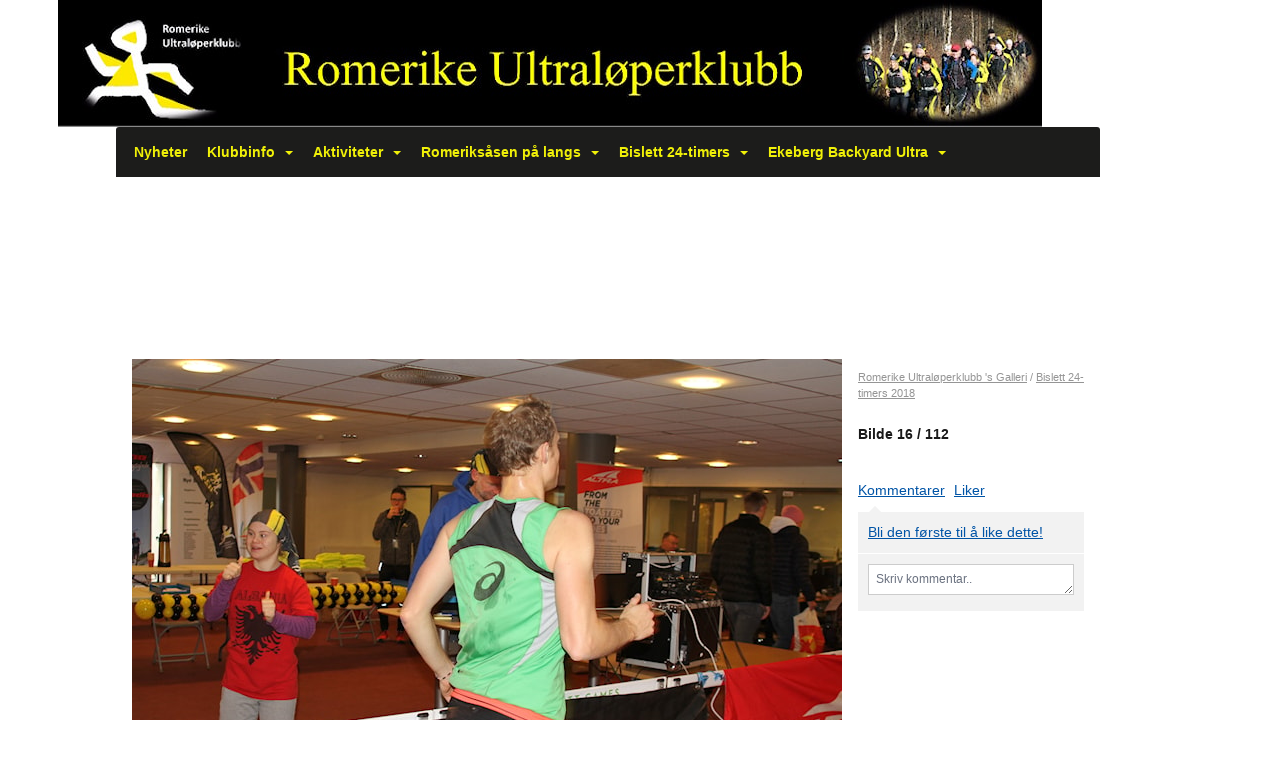

--- FILE ---
content_type: text/html; charset=utf-8
request_url: https://www.romerikeultra.no/next/gallery/slideshow?uid=1100652826&aid=88751&pid=635817&pcid=0&colid=0
body_size: 253132
content:

<!DOCTYPE html>
<html lang="no">
<head>
    <meta charset="utf-8" />
    <meta name="viewport" content="width=device-width, initial-scale=1.0" />
    
    <title></title>
    <link rel="shortcut icon" href="/favicon.ico" type="image/x-icon" />
<script>
    (function () {
        var site = {"site":{"siteId":1813,"nifOrgSyncActive":true,"orgId":608116,"federationId":0,"applicationId":200000195,"applicationLogo":"https://cdn-bloc.no/background/200000195/394/2018/10/9/idrettenonline-logo.png","siteProfileUserId":1100652826,"siteProfileUserName":"Romerike Ultraløperklubb","sitename":"Romerike Ultraløperklubb","domain":"www.romerikeultra.no","mainSite":{"siteId":1813,"nifOrgSyncActive":true,"orgId":608116,"federationId":0,"applicationId":200000195,"applicationLogo":null,"siteProfileUserId":1100652826,"siteProfileUserName":"Romerike Ultraløperklubb","sitename":"Romerike Ultraløperklubb","domain":"www.romerikeultra.no","mainSite":null}},"mininetwork":{"siteId":1813,"miniNetworkId":0,"miniNetworkTitle":"","domain":"www.romerikeultra.no","userId":1100652826,"mainSiteId":0,"siteIdForMemberDetails":0,"siteIdForEconomy":0},"isoCode":"nb-no","updateTime":"2026-01-26T16:55:41.3357799+01:00","dateFormat":"dd.mm.yy","webApiEndpoint":"https://webapi.webfarm3.bloc.no"};
        var siteContext = {"site":{"siteId":1813,"nifOrgSyncActive":true,"orgId":608116,"federationId":0,"applicationId":200000195,"applicationLogo":"https://cdn-bloc.no/background/200000195/394/2018/10/9/idrettenonline-logo.png","siteProfileUserId":1100652826,"siteProfileUserName":"Romerike Ultraløperklubb","sitename":"Romerike Ultraløperklubb","domain":"www.romerikeultra.no","mainSite":{"siteId":1813,"nifOrgSyncActive":true,"orgId":608116,"federationId":0,"applicationId":200000195,"applicationLogo":null,"siteProfileUserId":1100652826,"siteProfileUserName":"Romerike Ultraløperklubb","sitename":"Romerike Ultraløperklubb","domain":"www.romerikeultra.no","mainSite":null}},"mininetwork":{"siteId":1813,"miniNetworkId":0,"miniNetworkTitle":"","domain":"www.romerikeultra.no","userId":1100652826,"mainSiteId":0,"siteIdForMemberDetails":0,"siteIdForEconomy":0},"isoCode":"nb-no","updateTime":"2026-01-26T16:55:41.3357799+01:00","dateFormat":"dd.mm.yy","webApiEndpoint":"https://webapi.webfarm3.bloc.no"};
        var userContext = {"mainProfile":{"userId":0,"guid":"","username":"","firstname":"","lastname":"","sex":0,"image":"","profileTypeId":0,"ParentUserId":null,"isPrimaryAccount":false},"currentProfile":{"userId":0,"guid":"","username":"","firstname":"","lastname":"","sex":0,"image":"","profileTypeId":0,"ParentUserId":null,"isPrimaryAccount":false},"accountId":0,"email":"","isWebmaster":false,"isPublisher":false,"isDevAdmin":false,"isNetworkAdmin":false,"updateTime":"2026-01-26T16:55:41.3358387+01:00"};
        var themeCollectionContext = {"id":0,"name":null,"thumbnail":null,"header":{"id":186,"lastModified":"0001-01-01T00:00:00","title":"Idretten Online - Gul","favIcon":"/favicon.ico","siteId":394,"image":"http://content.bloc.net/Files/SiteID/500/menutemplate/gul.png","updateTime":"0001-01-01T00:00:00","css":"","creator":null,"isPublic":false,"about":""},"logo":{"lastModified":"0001-01-01T00:00:00","fileName":"http://azure.content.bloc.net/logo/200000195/1813/2016/2/10/hjemmesideheader-test-7.jpg","uploadTime":"2016-02-10T16:33:54.0686699+01:00","imageWidth":1024,"imageHeight":132,"logoTopPosition":0,"logoLeftPosition":0,"logoMarginBottom":0,"logoCustomWidth":984,"logoCustomHeight":127,"containerHeight":127,"containerWidth":984,"logoVisibility":"always","disabled":false,"wrapperWidth":"984px","wrapperBackgroundColor":"","url":"/","wrapperMarginLeft":"0px","wrapperMarginRight":"0px","wrapperMarginTop":"0px","wrapperMarginBottom":"0px","wrapperBackgroundImage":"","wrapperBackgroundThemePosition":"","wrapperBackgroundThemeRepeat":"","wrapperBackgroundThemeFixedImage":"","wrapperBackgroundThemeSize":""},"background":{"id":70,"lastModified":"0001-01-01T00:00:00","categoryId":2,"title":"Black","backgroundThemefile":"","backgroundThemeRepeat":"no-repeat","backgroundThemeColor":"#000000","backgroundThemeFixedImage":"scroll","backgroundThemePosition":"","backgroundThemeSize":"auto"},"widgetAppearance":{"id":0,"lastModified":"0001-01-01T00:00:00","name":null,"enableWidgetAppearanceBorderRadius":true,"contentBorderColor":"#ffffff","contentFontColor":"#000000","contentBorderWidth":"0","contentBgColor":"#ffffff","paddingTop":"0px","paddingBottom":"0px","paddingLeft":"0px","paddingRight":"0px","wbgcolor":"#ffffff","wBoxedBorderColor":"#ebebeb","wHeaderBgColor":"#000000","wBaseFontColor":"#000000","wHeaderFontColor":"#ffffff","wHeaderTextAlign":"left","wCornerRadius":"2px","contentBorderRadius":"0px","wHeaderFontSize":"15px","wHeaderFontWeight":"bold","wHeaderFontFamily":"","wHeaderLinkColor":"#ffffff","wHeaderPadding":"10px","headerPaddingTop":"10px","headerPaddingRight":"10px","headerPaddingBottom":"10px","headerPaddingLeft":"10px","wContentPadding":"10px","contentPaddingTop":"10px","contentPaddingBottom":"10px","contentPaddingLeft":"10px","contentPaddingRight":"10px","wBoxedBorderWidth":"1px","wBoxedBorderStyle":"solid","wHeaderBorderWidth":"0","wHeaderBorderStyle":"initial","wHeaderBorderColor":"#ebebeb","wContentBorderWidth":"0","wContentBorderStyle":"initial","wContentBorderColor":"#ebebeb","siteLinkColor":"rgb(144, 189, 236)","siteLinkHoverColor":"rgb(144, 189, 236)","siteLinkActiveColor":"rgb(144, 189, 236)","siteLinkVisitedColor":"rgb(144, 189, 236)"},"font":{"lastModified":"0001-01-01T00:00:00","headingTextTransform":"none","headingFontColor":"","baseFontStyle":"normal","baseFontSize":"14px","baseFontFamily":"Segoe UI, Myriad Pro, Tahoma, sans-serif\t","baseFontColor":"#000000","baseFontWeigthForJson":"normal","headingFontFamilyJson":"Segoe UI, helvetica, arial, sans-serif","headingFontStyleJson":"normal","headingFontWeightJson":"600","fontLineHeightJson":"normal","headingLineHeight":"1.1","headingLetterSpacing":null,"baseFontLetterSpacing":null},"form":{"lastModified":"0001-01-01T00:00:00","enableFormControlBorderRadius":false,"smallFormControlBorderRadius":"3px","defaultFormControlBorderRadius":"4px","largeFormControlBorderRadius":"6px"},"navigation":{"lastModified":"0001-01-01T00:00:00","templateId":0,"height":"","fontWeight":"bold","borderRadius":"3px 3px 0px 0px","borderTopLeftRadius":"3px","borderTopRightRadius":"3px","borderBottomRightRadius":"0px","borderBottomLeftRadius":"0px","submenuWidth":"160px","navOutherWidth":"984px","navInnerWidth":"","width":"","logoImage":"","mobileLogoImage":"","logoImageHeight":"50px","placementPosition":"belowLogoContainer","paddingLeft":"10px","paddingRight":"10px","paddingTop":"15px","paddingBottom":"15px","marginLeft":"0px","marginRight":"0px","marginTop":"0px","marginBottom":"0px","navOuterMarginTop":"0px","navOuterMarginRight":"0px","navOuterMarginBottom":"0px","navOuterMarginLeft":"0px","color":"#665800","background":"#1c1c1b","border":"#101010","linkColor":"#f0f008","linkHoverColor":"#ffff09","linkHoverBackground":"#191918","linkActiveColor":"#ffff09","linkActiveBackground":"#191918","linkDisabledColor":"#f0f008","linkDisabledBackground":"#ffee80","brandColor":"#fff","brandHoverColor":"#ffff09","brandHoverBackground":"transparent","brandText":"","brandVisibility":"always","brandUrl":"","brandMargins":"0px 0px 0px 0px","mobileBrandMargins":"0px 0px 0px 0px","toggleHoverBackground":"","toggleIconBarBackground":"#f0f008","toggleBorderColor":"#f0f008","alwaysUseToggler":false,"borderWidth":"0px","fontFamily":"","textTransform":"none","backgroundImage":"","fontSize":"14px","textAlignment":"left","stickyTop":false},"style":{"id":0,"lastModified":"0001-01-01T00:00:00","name":null,"sex0":"rgb(144, 189, 236)","sex1":"rgb(144, 189, 236)","sex2":"rgb(144, 189, 236)","borderRadiusBase":"4px","borderRadiusSmall":"3px","borderRadiusLarge":"6px","linkColor":"rgb(144, 189, 236)","linkHoverColor":"rgb(144, 189, 236)","linkActiveColor":"rgb(144, 189, 236)","linkVisitedColor":"rgb(144, 189, 236)"},"canvas":{"id":0,"lastModified":"0001-01-01T00:00:00","logoContainerSize":"984px","navContainerSize":"984px","contentSize":"984px","contentBackgroundColor":"Transparent","contentMarginTop":"0px","contentMarginBottom":"0px","contentPaddingTop":"16px","contentPaddingBottom":"16px","contentPaddingLeft":"16px","contentPaddingRight":"16px","sectionPaddingTop":"16px","sectionPaddingBottom":"0px","sectionPaddingLeft":"16px","sectionPaddingRight":"16px","columnPaddingTop":"0","columnPaddingBottom":"0","columnPaddingLeft":"8","columnPaddingRight":"8","logoContainerFloat":"none","navContainerFloat":"none","contentFloat":"none"},"buttons":{"id":0,"lastModified":"0001-01-01T00:00:00","name":null,"defaultButtonBackgroundColor":"#f0f0f0","defaultButtonTextColor":"#333333","defaultButtonBorderColor":"#cccccc","primaryButtonBorderColor":"#357ebd","primaryButtonBackgroundColor":"#428bca","primaryButtonTextColor":"#ffffff","dangerButtonBackgroundColor":"#d9534f","dangerButtonTextColor":"#ffffff","dangerButtonBorderColor":"#d43f3a","successButtonBackgroundColor":"#5cb85c","successButtonTextColor":"#ffffff","successButtonBorderColor":"#4cae4c","defaultButtonBorderWidth":"#1px","defaultButtonBorderRadius":"#4px","successButtonBorderRadius":"4px","successButtonBorderWidth":"1px","primaryButtonBorderRadius":"4px","primaryButtonBorderWidth":"1px","warningButtonBackgroundColor":"#f0ad4e","warningButtonBorderColor":"#eea236","warningButtonBorderRadius":"4px","warningButtonBorderWidth":"1px","warningButtonTextColor":"#ffffff","dangerButtonBorderRadius":"4px","dangerButtonBorderWidth":"1px","infoButtonBackgroundColor":"#5bc0de","infoButtonBorderColor":"#46b8da","infoButtonBorderRadius":"4px","infoButtonBorderWidth":"1px","infoButtonTextColor":"#ffffff"},"topbar":{"lastModified":"0001-01-01T00:00:00","topbarExtendedMenuJson":null,"topbarExtendedMenuIsEnabled":false,"topbarExtendedMenuTitle":null,"topbarTemplate":"Minimal","displayTopbarComponent":"true","displayLanguagePicker":false,"displaySignup":false,"displaySignin":true,"displaySearch":true,"displayFAQ":true,"displaySearchForAdministrators":false,"displayNetworkMenu":false,"displayPublishingToolV2":0,"displayPublishingTool":true,"displayMessageIcon":true,"displayAdminModusTool":true,"networkMenuTitle":"Skånland OIF","logo":"","logoLink":"","faqLink":"/elearning/overview","hideOnScroll":false,"backgroundColor":"#000000","backgroundHoverColor":"#2e2e2e","linkColor":"#9d9d9d","linkHoverColor":"#ffffff","borderColor":"#333"},"footer":{"id":0,"lastModified":"0001-01-01T00:00:00","name":null,"imagePath":null,"widgetPageFooterPageId":0,"footerCode":"","footerPoweredByBloc":true,"footerLinkFontSize":"14px","footerLinkFontWeight":"bold","footerLinkColor":"white","footerPadding":"20px 10px 100px 10px","footerBackgroundColor":"Transparent","footerTextColor":"white"},"frontpage":{"type":1,"pageId":19002,"url":"/next/p/19002/nyheter","newsFeedAsFrontpageForSignedInUsers":false},"settings":{"siteHasPOSModule":false,"siteHasWebsiteModule":true,"siteHasFileArchive":false,"siteHasEventModule":true,"siteHasStatsModule":true,"siteHasMemberAdministrationModule":true,"siteHasNewsletter":true,"siteHasBannerAdsFromNetwork":0,"websiteIsOnline":true,"googleTag":"","googleAnalyticsTrackId":"","googleAnalyticsTrackIdV4":"","facebookPixelId":"","twitterShareBtn":false,"noRobots":false,"robotTxtInfoSiteMapJson":"{\"siteMapForWidgetPages\":true,\"siteMapForEvents\":true,\"siteMapForClassifieds\":true,\"siteMapForBlogPosts\":true,\"siteMapForForum\":true,\"RobotsTxt\":\"\"}","signinRule_UrlToView":null,"paymentPackage":"Basic","signInRule_WhoCanSignIn":0,"signInRule_FacebookLogin":0,"signInRule_WithBankId":0,"signUpRule_WhoCanSignUp":0,"signupRule_SignupWithFacebook":0,"mainCompetitionId":0,"pluginNewsletterPopupIsActive":null},"bootstrap":{"screen_xs_min":"480px","screen_sm_min":"768px","screen_md_min":"992px","screen_lg_min":"1200px","screen_lg_max":"2048","screen_xs_max":"767px","screen_sm_max":"991px","screen_md_max":"1199px"},"localization":{"isocode":"nb-no","languageId":4,"googleTranslateISO":"no","winCode":"NO","macCode":"no_NB","htmlLang":"no","froalaLangCode":"nb","ll_CC":"nb_NO","backuplanguage":"en-us","languageName":"Norwegian","flag":"flags/no.gif","nativeName":"Bokmål","timeZone":"W. Europe Standard Time"},"customHTML":{"headHtml":"","bodyData":"","footerData":""},"websiteArticleSettings":{"displayRightColMyLastPost":true,"displayRightColArticleCategories":true,"displayRightColArticlePostSortedByYear":true}};

        function createProtectedProxy(obj) {
            return new Proxy(obj, {
                set(target, key, value) {
                    const error = new Error();
                    const stackTrace = error.stack || '';
                    console.warn(`Attempted to set ${key} to ${value}. Stack trace:\n${stackTrace}`);
                    return true;
                },
            });
        }

        window.safeProxy = new Proxy({
            Site: createProtectedProxy(site),
            SiteContext: createProtectedProxy(siteContext),
            UserContext: createProtectedProxy(userContext),
            ThemeCollectionContext: createProtectedProxy(themeCollectionContext)
        }, {
            set(target, key, value) {
                if (key === 'Site' || key === 'SiteContext' || key === 'UserContext' || key === 'ThemeCollectionContext') {
                    console.log(`Attempted to set ${key} to ${value}`);
                    return true;
                }
                target[key] = value;
                return true;
            },
        });

        window.Site = window.safeProxy.Site;
        window.SiteContext = window.safeProxy.SiteContext;
        window.UserContext = window.safeProxy.UserContext;
        window.ThemeCollectionContext = window.safeProxy.ThemeCollectionContext;
    })();
</script>

    <script>
        // Used to defer background-image in css
        window.onload = (e) => document.body.classList.add('loaded');
    </script>

    <script src="/next/js/vendors/jquery/jquery.min.js"></script>
    <script src="https://oldjs.bloc.net/scripts/bloc-primer.js"></script>



    <link rel="stylesheet" crossorigin="anonymous" href="https://vue.webfarm3.bloc.no/frontend/2.265.0/frontend.css">



<script type="module" crossorigin="anonymous" src="https://vue.webfarm3.bloc.no/frontend/2.265.0/index.js"></script>
    
    
	<meta property="og:title" content="Bislett 24-timers 2018 - Romerike Ultral&#xF8;perklubb" />
	<meta property="og:description" content="Diverse bilder fra mange ulike fotografer" />
	<meta property="og:image" content="https://azure.content.bloc.net/photo/200000195/1813/2018/11/27/img-6509-l-per-passerer-speaker.jpg" />
	<meta property="og:url" content="https://www.romerikeultra.no/next/gallery/slideshow?uid=1100652826&aid=88751&pid=635817" />
	<meta property="og:type" content="website" />
	<meta property="og:site_name" content="Romerike Ultral&#xF8;perklubb" />


    
    

    
    <link rel="stylesheet" type="text/css" media="all" href="https://www.bloc.net/next/gallery/style.min.css?v-2026126" />

    
<meta name="robots" content="noindex" />







</head>
<body class="requires-bootstrap-css">
    <!-- FrontendBaseLayout-->

                
                <div id="logoWrapper" class="clearfix " >
                    <div id="logoContainer" style="max-height:127px;height:calc(97vw / 7.75); position:relative; max-width: 100%; width:984px;">
                        <a id="logo" style="top:0px; left:0px;" class="md:absolute" href="/next/p/19002/nyheter" title="Romerike Ultraløperklubb">
					        
                    <img  src="https://cdn-bloc.no/logo/200000195/1813/2016/2/10/hjemmesideheader-test-7.jpg?width=984&height=127&scale=both&mode=stretch&quality=90" 
                        width="984" 
                        data-src="https://cdn-bloc.no/logo/200000195/1813/2016/2/10/hjemmesideheader-test-7.jpg?width=984&height=127&scale=both&mode=stretch&quality=90|https://cdn-bloc.no/logo/200000195/1813/2016/2/10/hjemmesideheader-test-7.jpg?width=1968&height=254&scale=both&mode=stretch&quality=90" 
                        data-src-medium="https://cdn-bloc.no/logo/200000195/1813/2016/2/10/hjemmesideheader-test-7.jpg?width=984&height=127&scale=both&mode=stretch&quality=90|https://cdn-bloc.no/logo/200000195/1813/2016/2/10/hjemmesideheader-test-7.jpg?width=1968&height=254&scale=both&mode=stretch&quality=90" 
                        data-src-small="https://cdn-bloc.no/logo/200000195/1813/2016/2/10/hjemmesideheader-test-7.jpg?width=984&height=127&scale=both&mode=stretch&quality=90|https://cdn-bloc.no/logo/200000195/1813/2016/2/10/hjemmesideheader-test-7.jpg?width=1968&height=254&scale=both&mode=stretch&quality=90" 
                        data-original-image="https://cdn-bloc.no/logo/200000195/1813/2016/2/10/hjemmesideheader-test-7.jpg" 
                         data-original-image='http://azure.content.bloc.net/logo/200000195/1813/2016/2/10/hjemmesideheader-test-7.jpg' style='width:984px;max-height:127px;' title='Romerike Ultraløperklubb' />
                    
			    	    </a>
                    </div>
                </div>    <style>
        @media only screen and (min-width : 768px) {
            #logo {
                position: absolute;
            }
        }
        #logoWrapper {
            background-size: var(--theme-logo-wrapper-bg-size);
            background-color: var(--theme-logo-wrapper-bg-color);
            background-repeat: var(--theme-logo-wrapper-bg-repeat);
            background-position: var(--theme-logo-wrapper-bg-position);
            background-attachment: var(--theme-logo-wrapper-bg-attachment);
            width: calc(var(--theme-logo-wrapper-width) - var(--theme-logo-wrapper-margin-right) - var(--theme-logo-wrapper-margin-left));
            margin: var(--theme-logo-wrapper-margin-top) auto var(--theme-logo-wrapper-margin-bottom);
            float: var(--theme-logo-logo-container-float);
            max-width: 100%;
        }

        #logoContainer {
            width: 100%;
            margin: 0 auto;
            position: relative;
            overflow: hidden;
            max-width: var(--theme-logo-container-width);
        }

        #logo img {
            max-width: 100%;
        }
        /* Logo when mobile*/
        @media (max-width: 767px) {
            #logoContainer {
                height: auto !important;
            }
            #logo {
                padding-top: 0;
                position: static !important;
            }
            #logo img {
                height: auto !important;
            }
        }
    </style>
<style>
    @media (max-width: 767px) {

            body { 
                padding-top:45px !important;
            }
                }
</style>
<style>
    .bloc-skip-nav-link {
            position: absolute;
            z-index: 99999999;
            left: 0px;
            top: 0px;
            text-decoration: underline;
            color: white !important;
            background-color: #000;
            padding: 0.75rem 1.5rem;
            border-bottom-right-radius: 0.5rem;
            transform: rotateY(90deg);
            transform-origin: left;
            transition: all .2s ease-in-out;
        }

        .bloc-skip-nav-link:focus {
            transform: rotateY(0deg);
            color: white;
            left: 2px;
            top: 2px;
            outline: 1px solid #fff;
            outline-offset: 2px;
            box-shadow: 0 0 0 2px #000, 0 0 0 3px #fff;
        }
        @media (prefers-reduced-motion: reduce) {
            .bloc-skip-nav-link {
                transition: none !important;
            }
        }
</style>

<style id="bloc-navbar-style">
	/*
        Navigation
        Variables needs to be placed on body tag, because we also use them in widgets.

        NB! Do not edit without making the same changes in
        Bloc.Vue\src\components\Theme\ThemeMainMenu.vue
    */
    body {

        /* Size */
        --theme-mainmenu-outer-width: 984px;
        --theme-mainmenu-outer-margin-top: 0px;
        --theme-mainmenu-outer-margin-bottom: 0px;
        --theme-mainmenu-inner-width: ;

        /* Font */
        --theme-mainmenu-font-size: 14px;
        --theme-mainmenu-font-family: ;
        --theme-mainmenu-font-weight: bold;
        --theme-mainmenu-text-transform: none;
        --theme-mainmenu-color: #665800;

        /* Background */
        --theme-mainmenu-background: #1c1c1b;

        /* Border */
        --theme-mainmenu-border: #101010;
        --theme-mainmenu-border-radius: 3px 3px 0px 0px;
        --theme-mainmenu-border-top-left-radius: 3px;
        --theme-mainmenu-border-top-right-radius: 3px;
        --theme-mainmenu-border-bottom-right-radius: 0px;
        --theme-mainmenu-border-bottom-left-radius: 0px;
        --theme-mainmenu-border-width: 0px;

        /* Brand */
        --theme-mainmenu-brand-margins: 0px 0px 0px 0px;
        --theme-mainmenu-brand-hover-color: #ffff09;
        --theme-mainmenu-brand-hover-background: transparent;
        --theme-mainmenu-mobile-brand-margins: 0px 0px 0px 0px;

        /* Link */
        --theme-mainmenu-link-color: #f0f008;
        --theme-mainmenu-link-hover-color: #ffff09;
        --theme-mainmenu-link-hover-background: #191918;
        --theme-mainmenu-link-active-color: #ffff09;
        --theme-mainmenu-link-active-background: #191918;

        /* Toggle */
        --theme-mainmenu-toggle-border-color: #f0f008;
        --theme-mainmenu-toggle-hover-background: ;

        /* Padding */
        --theme-mainmenu-padding-top: 15px;
        --theme-mainmenu-padding-bottom: 15px;
        --theme-mainmenu-padding-left: 10px;
        --theme-mainmenu-padding-right: 10px;

        /* Margin */
        --theme-mainmenu-margin-top: 0px;
        --theme-mainmenu-margin-bottom: 0px;
        --theme-mainmenu-margin-left: 0px;
        --theme-mainmenu-margin-right: 0px;
        /* Submenu */
        --theme-mainmenu-submenu-width: 160px;

        /* Logo */
        --theme-mainmenu-logo-height: 50px;
        --theme-mainmenu-toggle-icon-bar-background: #f0f008;
    }


    .navContainer {
        margin-top: var(--theme-mainmenu-outer-margin-top);
        margin-bottom: var(--theme-mainmenu-outer-margin-bottom);
        font-size: var(--theme-mainmenu-font-size, inherit);
		width: var(--theme-mainmenu-outer-width, 984px);
		max-width:100%;
    }
	/* Navbar */
    .bloc-navbar {
		font-family: var(--theme-mainmenu-font-family, inherit) !important;
		background-image: var(--theme-mainmenu-background-image, none);
        background-color: var(--theme-mainmenu-background);
		text-transform: var(--theme-mainmenu-text-transform, normal);
        font-weight: var(--theme-mainmenu-font-weight, normal);
        border-color: var(--theme-mainmenu-border);
        border-width: var(--theme-mainmenu-border-width);
    }
    .bloc-navbar .container-fluid {
        /* todo: add the default value for container-fluid or canvas here. */
        width:var(--theme-mainmenu-inner-width, 984px);
		max-width:100%;
    }


	/* Brand */

    .bloc-navbar .navbar-brand img {
        margin:8px;
        border-radius:2px;
        height:32px;
        max-height:32px;
    }
@media only screen and (max-width: 767px) {.bloc-navbar .navbar-brand {height: auto;} .bloc-navbar .navbar-brand img {margin: var(--theme-mainmenu-mobile-brand-margins);height:50px;max-height:50px;}}

	@media only screen and (min-width: 768px) {.bloc-navbar .navbar-brand img {margin: var(--theme-mainmenu-brand-margins);height: var(--theme-mainmenu-logo-height); max-height:none;}}
    .bloc-navbar .gtranslate_menu_class {
        float: right;
        padding-left: var(--theme-mainmenu-padding-left);
        padding-right: var(--theme-mainmenu-padding-right);
        padding-top: var(--theme-mainmenu-padding-top);
        padding-bottom: var(--theme-mainmenu-padding-bottom);
        margin-left: var(--theme-mainmenu-margin-left);
        margin-right: var(--theme-mainmenu-margin-right);
        margin-top: var(--theme-mainmenu-margin-top);
        margin-bottom: var(--theme-mainmenu-margin-bottom);
    }
	.bloc-navbar .navbar-brand:hover,
	.bloc-navbar .navbar-brand:focus {
		color:var(--theme-mainmenu-brand-hover-color);
		background-color: var(--theme-mainmenu-brand-hover-background);
	}
	/* Text */
	.bloc-navbar .navbar-text {
		color: var(--theme-mainmenu-color);
	}
    .bloc-navbar .navbar-brand.navbar-brand-image,
    .bloc-navbar .navbar-brand.navbar-brand-image:focus,
    .bloc-navbar .navbar-brand.navbar-brand-image:active,
    .bloc-navbar .navbar-brand.navbar-brand-image:hover{
        height:auto;
        background-color:transparent;
    }

	/* Navbar links */
	.bloc-navbar .navbar-nav > li > a,
    .bloc-navbar .navbar-brand {
		color: var(--theme-mainmenu-link-color);
        font-weight:var(--theme-mainmenu-font-weight);
	}
	.bloc-navbar .navbar-nav > li > a:hover,
	.bloc-navbar .navbar-nav > li > a:focus,
    .bloc-navbar .navbar-brand:hover,
    .bloc-navbar .navbar-brand:focus {
		color: var(--theme-mainmenu-link-hover-color);
		background-color: var(--theme-mainmenu-link-hover-background);
	}
	.bloc-navbar .navbar-nav > .active > a,
	.bloc-navbar .navbar-nav > .active > a:hover,
	.bloc-navbar .navbar-nav > .active > a:focus,
    .bloc-navbar .navbar-brand:active,
    .bloc-navbar .navbar-brand:hover,
    .bloc-navbar .navbar-brand:focus {
		color: var(--theme-mainmenu-link-active-color);
		background-color: var(--theme-mainmenu-link-active-background);
	}
	.bloc-navbar .navbar-nav > .open > a,
	.bloc-navbar .navbar-nav > .open > a:hover,
    .bloc-navbar .navbar-nav > .open > a:focus {
        background-color: var(--theme-mainmenu-link-active-background);
        color:var(--theme-mainmenu-link-active-color) !important;
    }
	/* Navbar Toggle */
	.bloc-navbar .navbar-toggle {
		border-color: var(--theme-mainmenu-link-color);
	}
	.bloc-navbar .navbar-toggle:hover,
	.bloc-navbar .navbar-toggle:focus {
        border-color: var(--theme-mainmenu-link-hover-color);
		background-color: var(--theme-mainmenu-link-hover-background);
	}
	.bloc-navbar .navbar-toggle .icon-bar {
		background-color: var(--theme-mainmenu-link-color);
	}
    .bloc-navbar .navbar-toggle:hover .icon-bar,
    .bloc-navbar .navbar-toggle:focus .icon-bar {
		background-color: var(--theme-mainmenu-link-hover-color);
	}
	/* Navbar Collapsable */
	.bloc-navbar .navbar-collapse,
	.bloc-navbar .navbar-form {
		border-color: var(--theme-mainmenu-border);
	}
	.bloc-navbar .navbar-collapse {
		max-height:none;
	}
	/* Navbar Link (not used in main menu ) */
	.bloc-navbar .navbar-link {
		color: var(--theme-mainmenu-link-color);
	}
	.bloc-navbar .navbar-link:hover {
		color: var(--theme-mainmenu-link-hover-color);
	}
	/* Dropdowns */
	.bloc-navbar .dropdown-menu {
		color: var(--theme-mainmenu-color) !important;
		background-color: var(--theme-mainmenu-background);
        border-top:0;
	}
	.bloc-navbar .dropdown-menu > li > a {
		color: var(--theme-mainmenu-link-color);
	}
	.bloc-navbar .dropdown-menu > li > a:hover,
	.bloc-navbar .dropdown-menu > li > a:focus {
		color: var(--theme-mainmenu-link-hover-color);
		background-color: var(--theme-mainmenu-link-hover-background);
	}
	.bloc-navbar .navbar-nav .open .dropdown-menu > .active > a,
	.bloc-navbar .navbar-nav .open .dropdown-menu > .active > a:hover,
	.bloc-navbar .navbar-nav .open .dropdown-menu > .active > a:focus {
		color: var(--theme-mainmenu-link-active-color);
		background-color: var(--theme-mainmenu-link-active-background);
	}
	.bloc-navbar .has-link > a.caret-trigger {
		padding-left: 0;
	}
    .bloc-navbar b.caret {
		margin-left:10px;
	}
    .bloc-navbar .fa.fa-plus {
		line-height:20px;
	}

	#toggle-mobile-menu {
		display: none;
	}

	/* TABS AND DESKTOP ONLY */
	@media (min-width: 768px) {

        .bloc-navbar {
            border-top-left-radius: var(--theme-mainmenu-border-top-left-radius);
            border-top-right-radius: var(--theme-mainmenu-border-top-right-radius);
            border-bottom-right-radius: var(--theme-mainmenu-border-bottom-right-radius);
            border-bottom-left-radius: var(--theme-mainmenu-border-bottom-left-radius);
		}
        .bloc-navbar .navbar-brand img {
            border-top-left-radius: var(--theme-mainmenu-border-radius);
            border-bottom-left-radius: var(--theme-mainmenu-border-radius);
        }
		.bloc-navbar {
			min-height:0 !important;
		}
        .bloc-navbar .navbar-header > a.navbar-brand {
				padding-top:var(--theme-mainmenu-padding-top);

				padding-bottom:var(--theme-mainmenu-padding-bottom);
        }
		.bloc-navbar .navbar-nav > li > a {
			color: #f0f008;
				padding-left:var(--theme-mainmenu-padding-left);

				padding-right:var(--theme-mainmenu-padding-right);

				padding-top:var(--theme-mainmenu-padding-top);


				padding-bottom:var(--theme-mainmenu-padding-bottom);



				margin-left:var(--theme-mainmenu-margin-left);


				margin-right:var(--theme-mainmenu-margin-right);

				margin-top:var(--theme-mainmenu-margin-top);

				margin-bottom:var(--theme-mainmenu-margin-bottom);


		}

		.bloc-navbar .navbar-nav .open .dropdown-menu {
			float: right;
            min-width:var(--theme-mainmenu-submenu-width) !important;
		}

		.bloc-navbar .navbar-nav .dropdown-submenu > a:hover:after {
			border-left-color: var(--theme-link-active-color);
		}

		.bloc-navbar .navbar-nav > li.has-link > a,
		.bloc-navbar .navbar-nav > li > a.dropdown-toggle {
			float: left;
		}

		.bloc-navbar .navbar-nav i.fa {
			display: none; /* display none here will hide fa-icons */
		}
        .bloc-navbar .navbar-nav > li > a > i.fa {
			display: inline-block;
		}

		.bloc-navbar .has-link .dropdown-menu {
			right: 0;
			left:auto;
		}

		/* Sub-Submenus */
		.bloc-navbar .dropdown-submenu .dropdown-menu{
			left: 100%;
		}

        .bloc-navbar .navbar-nav.navbar-right > li:last-child .dropdown-submenu .dropdown-menu{
            right: 100%;
            left: auto;
        }

        /* Center align menu */






	}

    /*
    MOBILE ONLY
	*/

	@media (max-width: 767px) {
        #navContainer .navbar-header {
            display: grid;
            align-items: stretch;
        }
        #toggle-mobile-menu {
            display: grid;
            place-items: center;
margin: 0.25rem;
			color: var(--theme-mainmenu-link-color, var(--theme-link-color, #00F));
        }
            #toggle-mobile-menu:hover {
                color: var(--theme-mainmenu-link-hover-color);
                background-color: var(--theme-mainmenu-link-hover-background);
            }


            /*#toggle-mobile-menu:focus-visible {
                outline: 5px auto -webkit-focus-ring-color;
                outline-offset: -2px;
                box-shadow: 0 0 0 2px var(--theme-link-color), 0 0 0 3px white;
                border-radius: 3px;
            }*/
            #navContainer a.navbar-brand-image {
            margin-right: 2rem;
			margin: 0.25rem 1rem 0.25rem 0.25rem;
        }
        #bloc-navbar-main {
            font-size: 120%;
            display: none;
            position: absolute;
            left: 0;
            width: 100%;
            overflow-y: auto;
            scrollbar-gutter: stable;
            z-index: 1020;
            max-height: calc(100vh - var(--mobile-menu-height, 100px));
            background-color: var(--theme-mainmenu-background);
            margin: 0 !important;
            border-bottom: 2px solid rgba(0, 0, 0, 0.22);
        }
            #bloc-navbar-main::-webkit-scrollbar {
                width: 0;
            }
            #bloc-navbar-main ul.navbar-nav {
				width:100%;
                padding-bottom: 4px;
                margin: 0 !important;
            }
                #bloc-navbar-main ul.navbar-nav > li {
                    border-top-color: rgba(0, 0, 0, 0.22);
					border-top-width: 1px;
                    border-top-style: solid;
                }
                    #bloc-navbar-main ul.navbar-nav > li > a {
                        display: flex;
                        justify-content: space-between;
                        align-items: center;
                        padding: 1.5rem 1rem;
                    }
                        #bloc-navbar-main ul.navbar-nav > li > a > i {
                            margin-top: -1rem;
                            margin-bottom: -1rem;
                        }
        .bloc-navbar .navbar-nav .open .dropdown-menu > li > a {
			color: var(--theme-mainmenu-link-color);
		}

		.bloc-navbar .navbar-nav .open .dropdown-menu > li > a:hover,
		.bloc-navbar .navbar-nav .open .dropdown-menu > li > a:focus {
			color: var(--theme-mainmenu-link-hover-color:);
		}

		.bloc-navbar .navbar-nav .dropdown-submenu > a:hover:after {
			border-top-color: var(--theme-mainmenu-link-active-color);
		}

		.bloc-navbar b.caret {
			display: none;
		}

		.bloc-navbar .navbar-nav .dropdown-submenu > a:after {
			display: none;
		}

		.bloc-navbar .has-link > a.caret-trigger {
			padding-left: 0;
			position: absolute;
			right: 0;
			top: 0;
		}

		.bloc-navbar .has-link > a > i.fa {
			display: none;
		}

		.bloc-navbar .has-link > .caret-trigger > i.fa {
			display: block;
		}

        /*
          Hide the [+] icon on items with sub-sub for mobile view
          Add indent on the sub-sub menu
        */


        .bloc-navbar .menu-depth-0.open .menu-depth-1 ul {
          display:block !important;
        }
        .bloc-navbar .menu-depth-1 .dropdown-toggle i,
        .bloc-navbar .menu-depth-1 .dropdown-toggle b{
          display:none !important;
        }

		.bloc-navbar .menu-depth-0 .dropdown-menu li a {
			padding-left:20px !important;
		}
		.bloc-navbar .menu-depth-1 .dropdown-menu li a {
			padding-left:40px !important;
		}
		.bloc-navbar .menu-depth-1 .dropdown-menu li a:before{
			content:'•  ';
		}
		.bloc-navbar .menu-depth-2 .dropdown-menu li a {
			padding-left:60px !important;
		}
		.bloc-navbar .menu-depth-3 .dropdown-menu li a {
			padding-left:90px !important;
		}
	}
</style>
<script>
	(function () {
		function isChildOf(child, parent) {
			if (parent === null)
				return false;
			let node = child.node;
			while (node !== null) {
                if (node === parent) {
                    return true;
                }
                node = node.parentNode;
			}
			return false;
		}

		function debounce(func, wait) {
			let timeout;
			return function (...args) {
				clearTimeout(timeout);
				timeout = setTimeout(() => func.apply(this, args), wait);
			};
		}

		function updateMenuVariable() {
			const poweredByHeight = document.getElementById('poweredBy')?.clientHeight ?? 0;
			const topbarHeight = document.querySelector('nav.navbar.navbar-minimal')?.clientHeight ?? 0;
			const otherTopbarHeight = document.querySelector('nav.navbar.navbar-default')?.clientHeight ?? 0;
			const navbarHeaderHeight = document.getElementById('navContainer')?.querySelector('.navbar-header')?.clientHeight ?? 0;
			const logoContainerHeight = document.getElementById('logoWrapper')?.clientHeight ?? 0;

			const newValue = poweredByHeight + topbarHeight + (navbarHeaderHeight*2) + logoContainerHeight + otherTopbarHeight;

			document.body.style.setProperty('--mobile-menu-height', `${newValue}px`);
		}

		const debouncedUpdateMenuVariable = debounce(updateMenuVariable, 50);

		const resizeObserver = new ResizeObserver((entries) => {
			for (let entry of entries) {
				if (entry.target === document.body) {
					debouncedUpdateMenuVariable();
				}
			}
		});

		resizeObserver.observe(document.body);

		const mutationObserver = new MutationObserver((mutations) => {
			// Filter out mutations caused by changes to the style element
			if (!mutations.some(mutation => mutation.target.id === 'bloc-navbar-style')) {
				debouncedUpdateMenuVariable();
			}
		});

		mutationObserver.observe(document.body, {
			childList: true,
			subtree: true,
		});

		window.addEventListener('resize', debouncedUpdateMenuVariable);

		function toggleBlocMobileMenu(ev) {
			ev.stopPropagation();
			const toggleBtnIcon = document.getElementById('toggle-mobile-menu').querySelector('span.fa');
			const navbarContent = document.getElementById('bloc-navbar-main');
			const mainContent = document.querySelector('main#content');
			const footerContent = document.querySelector('footer');

			if (navbarContent.style.display === 'block') {
				navbarContent.removeAttribute('style');
				document.body.style.overflow = '';

				
				toggleBtnIcon.classList.add('fa-bars');
				toggleBtnIcon.classList.remove('fa-times')

				// Remove event listeners if present
				mainContent.removeEventListener('click', toggleBlocMobileMenu);
				footerContent?.removeEventListener('click', toggleBlocMobileMenu);
			} else {
				// Open menu (remove scrolling on elements behind the menu)
				document.body.style.overflow = 'hidden';
				navbarContent.style.display = 'block';

				// Toggle the icon to open state
				toggleBtnIcon.classList.add('fa-times');
				toggleBtnIcon.classList.remove('fa-bars')

				navbarContent.getClientRects

				// Make sure the user is fully scrolled up to the menu
				const menuContainer = document.getElementById('navContainer');
				const menuContainerPos = menuContainer.getClientRects()[0]?.top ?? 0;

				// Topbar will be in the way
				const topbarHeight = document.querySelector('nav.navbar.navbar-minimal')?.clientHeight ?? 0;
				const otherTopbarHeight = document.querySelector('nav.navbar.navbar-default')?.clientHeight ?? 0;
				// Logo too, if it's in use
				const logoContainerHeight = document.getElementById('logoWrapper')?.clientHeight ?? 0;

				window.scrollTo(0, menuContainerPos - topbarHeight - otherTopbarHeight - logoContainerHeight);
				
				// Clicking on mainContent or footer should close the menu, but not on the first click (if the menu is in widget, ie. inside mainContent)
				if (!isChildOf(navbarContent, mainContent))
					mainContent.addEventListener('click', toggleBlocMobileMenu, { once: true });
				if (!isChildOf(navbarContent, footerContent))
					footerContent?.addEventListener('click', toggleBlocMobileMenu, { once: true });
			}
		}

		document.addEventListener('DOMContentLoaded', () => {
			console.log('attaching.');
            const toggleMobileMenu = document.getElementById('toggle-mobile-menu');
			if (toggleMobileMenu) {
				// Make sure we don't double-attach
				toggleMobileMenu.removeEventListener('click', toggleBlocMobileMenu);
				toggleMobileMenu.addEventListener('click', toggleBlocMobileMenu);
            }
        });
	})();

</script>
<div id="navContainer" class="navContainer" style="display:block;">
    <a class="bloc-skip-nav-link" href="#bloc-skip-nav">Hopp til sideinnhold</a>
	<nav class="bloc-navbar navbar " role="navigation" style="margin-bottom: 0;">
		<div class="container-fluid">
			<div class="navbar-header">
                    <span></span>
                    <a id="toggle-mobile-menu" tabindex="0" role="button" class="btn" onkeypress="if (event.keyCode == 13 || event.key == ' ' || event.code == 'Space') { { this.click(); return false; }}">
                        <span class="sr-only">
                            Veksle navigasjon
                        </span>
                        <span class="fa fa-bars fa-2x"></span>
                    </a>
			</div>
			<div id="bloc-navbar-main">
                <ul class="nav navbar-nav ">
                    
								<li  data-menuId="31928">
									<a href="/next/p/19002/nyheter" target="">Nyheter</a>
								</li>
								            <li class="dropdown  menu-depth-0" data-menuId="32061">
									            <a class="dropdown-toggle caret-trigger" data-toggle="dropdown" tabindex="0" onkeypress="if (event.keyCode == 13){{ this.click(); }}" >Klubbinfo<b class="caret hidden-xs"></b><i class="fa visible-xs fa-plus pull-right"></i></a><ul class='dropdown-menu'>
								<li  data-menuId="32060">
									<a href="/next/p/19081/om-klubben" target="">Om klubben</a>
								</li>
								<li  data-menuId="32015">
									<a href="/next/p/19052/klubbens-lopstoy" target="">Klubbens løpstøy</a>
								</li>
								<li  data-menuId="32025">
									<a href="/next/p/19062/medlemsfordeler" target="">Medlemsfordeler</a>
								</li>
								<li  data-menuId="32017">
									<a href="/next/p/19054/medlemmene-vare" target="">Medlemmene våre</a>
								</li>
								<li  data-menuId="31979">
									<a href="/next/p/19026/meld-deg-inn" target="">Meld deg inn</a>
								</li>
								<li  data-menuId="32064">
									<a href="/next/p/19082/nye-medlemmer" target="">Nye medlemmer</a>
								</li>
								<li  data-menuId="128037">
									<a href="/next/p/88910/sanger" target="">Sanger</a>
								</li>
								<li  data-menuId="32022">
									<a href="/next/p/19059/ultrapekere" target="">Ultrapekere</a>
								</li>
								<li  data-menuId="32249">
									<a href="/next/p/19195/...fra-tidligere-hjemmeside" target="">...fra tidligere hjemmeside</a>
								</li></ul>
								            </li>
								            <li class="dropdown  menu-depth-0" data-menuId="32062">
									            <a class="dropdown-toggle caret-trigger" data-toggle="dropdown" tabindex="0" onkeypress="if (event.keyCode == 13){{ this.click(); }}" >Aktiviteter<b class="caret hidden-xs"></b><i class="fa visible-xs fa-plus pull-right"></i></a><ul class='dropdown-menu'>
								<li  data-menuId="32019">
									<a href="/next/p/19056/klubbkalender" target="">Klubbkalender</a>
								</li>
								<li  data-menuId="32012">
									<a href="/next/p/19050/trening" target="">Trening</a>
								</li>
								<li  data-menuId="32020">
									<a href="/next/p/19057/reiser-og-samlinger" target="">Reiser og samlinger</a>
								</li>
								<li  data-menuId="32125">
									<a href="/next/p/19131/vare-resultater" target="">Våre resultater</a>
								</li>
								<li  data-menuId="32122">
									<a href="/next/p/19103/bildeserier" target="">Bildeserier</a>
								</li>
								<li  data-menuId="31977">
									<a href="/next/p/19025/champagneultra" target="">ChampagneUltra</a>
								</li></ul>
								            </li>
								            <li class="dropdown  menu-depth-0" data-menuId="31976">
									            <a class="dropdown-toggle caret-trigger" data-toggle="dropdown" tabindex="0" onkeypress="if (event.keyCode == 13){{ this.click(); }}" >Romeriksåsen på langs<b class="caret hidden-xs"></b><i class="fa visible-xs fa-plus pull-right"></i></a><ul class='dropdown-menu'>
								<li  data-menuId="-1">
									<a href="/next/p/19024/romeriksasen-pa-langs" target="">Romeriksåsen på langs</a>
								</li>
								<li  data-menuId="40469">
									<a href="/next/p/24680/nyheter-rpl" target="">Nyheter RPL</a>
								</li></ul>
								            </li>
								            <li class="dropdown  menu-depth-0" data-menuId="40470">
									            <a class="dropdown-toggle caret-trigger" data-toggle="dropdown" tabindex="0" onkeypress="if (event.keyCode == 13){{ this.click(); }}" >Bislett 24-timers<b class="caret hidden-xs"></b><i class="fa visible-xs fa-plus pull-right"></i></a><ul class='dropdown-menu'>
								<li  data-menuId="40474">
									<a href="/next/p/24684/bislett-24-timers" target="">Bislett 24-timers</a>
								</li>
								<li  data-menuId="40471">
									<a href="/next/p/24681/info-in-english" target="">Info in English</a>
								</li>
								<li  data-menuId="40472">
									<a href="/next/p/24682/results-2006-" target="">Results 2006&#43;</a>
								</li>
								<li  data-menuId="40473">
									<a href="/next/p/24683/nyheter-bislett24" target="">Nyheter Bislett24</a>
								</li></ul>
								            </li>
								            <li class="dropdown  menu-depth-0" data-menuId="138669">
									            <a class="dropdown-toggle caret-trigger" data-toggle="dropdown" tabindex="0" onkeypress="if (event.keyCode == 13){{ this.click(); }}" >Ekeberg Backyard Ultra<b class="caret hidden-xs"></b><i class="fa visible-xs fa-plus pull-right"></i></a><ul class='dropdown-menu'>
								<li  data-menuId="138670">
									<a href="/next/p/97549/ekeberg-backyard-ultra" target="">Ekeberg Backyard Ultra</a>
								</li></ul>
								            </li>
                </ul>
			</div>
		</div>
	</nav>
</div>
<script src="https://www.bloc.net/next/js/mainmenu.js?v-2026126"  ></script>
        <div class="clearfix"></div>


    
    <div id="app" data-props='{"scope":"","bot":false,"showHeader":false}'></div>
    <main id="content" class="canvas-staticpage">
    <a name="bloc-skip-nav" style="position: absolute; scroll-margin-top: 70px;"></a>
    <div class="layout-canvas">
        



    <div id="vue-widget-profile-header" class="mb-4"
         data-vue-widget-name="ProfileHeader" data-props='{
                "guid": "f58e6646-d9be-48cf-8a3e-870db2df05fd",
                "userId": 1100652826,
                "username": "Romerike Ultral&#xF8;perklubb",
                "profileImage": "",
                "tileId": 14
            }' style="min-height: 150px;">
    </div>




	
    

<div id="gallery" class="clearfix" style="margin-top:16px">

<input type="hidden" id="aid" data-aid="88751" />
<input type="hidden" id="uid" data-uid="1100652826" />
<input type="hidden" id="colid" data-colid="0" />
<input type="hidden" id="pcid" data-pcid="0" />
<div class="container" style="padding-top:0;">

</div>
<div id="slideshow-container" class="row">
	


<div class="col-sm-9">
	<div id="slideshow" style="min-height:500px">
		<div class="action-loading"></div>
            <p id="current" data-pid="635817" >

                    <img loading="lazy" src="https://cdn-bloc.no/photo/200000195/1813/2018/11/27/img-6509-l-per-passerer-speaker.jpg?width=710&height=710&quality=90&bgcolor=fff&mode=max" 
                        width="710"
                        height="710"
                        data-src="https://cdn-bloc.no/photo/200000195/1813/2018/11/27/img-6509-l-per-passerer-speaker.jpg?width=710&height=710&quality=90&bgcolor=fff&mode=max|https://cdn-bloc.no/photo/200000195/1813/2018/11/27/img-6509-l-per-passerer-speaker.jpg?width=1420&height=1420&quality=90&bgcolor=fff&mode=max" 
                        data-src-medium="https://cdn-bloc.no/photo/200000195/1813/2018/11/27/img-6509-l-per-passerer-speaker.jpg?width=710&height=710&quality=90&bgcolor=fff&mode=max|https://cdn-bloc.no/photo/200000195/1813/2018/11/27/img-6509-l-per-passerer-speaker.jpg?width=1420&height=1420&quality=90&bgcolor=fff&mode=max" 
                        data-src-small="https://cdn-bloc.no/photo/200000195/1813/2018/11/27/img-6509-l-per-passerer-speaker.jpg?width=710&height=710&quality=90&bgcolor=fff&mode=max|https://cdn-bloc.no/photo/200000195/1813/2018/11/27/img-6509-l-per-passerer-speaker.jpg?width=1420&height=1420&quality=90&bgcolor=fff&mode=max" 
                        data-original-image="https://cdn-bloc.no/photo/200000195/1813/2018/11/27/img-6509-l-per-passerer-speaker.jpg" 
                         CLASS='img-responsive' />
                    
      
            </p>
			<div id="actions">

				<div class="btn-group pull-right">

						<button class="btn btn-link" id="like_menu">Liker</button>

				</div>
			</div>
			<ul id="options" tabindex="42">
				<li class="option makeAlbumCover">Gj&#xF8;r til album cover</li>
				<li class="option deletePicture">Delete this photo</li>
				<li class="option">
					<a target="_blank" href="https://azure.content.bloc.net/photo/200000195/1813/2018/11/27/img-6509-l-per-passerer-speaker.jpg">
						nedlasting
					</a>
				</li>
			</ul>
	
		<div id="controls">
				<a href="/next/gallery/slideshow?uid=1100652826&aid=88751&pid=635816&pcid=0&colid=0" id="picture_previous">
					<img src="https://oldjs.bloc.net/views/gallery/images/slideshow_arrow_left.png" alt="Previous" />
				</a>
		
				<a href="/next/gallery/slideshow?uid=1100652826&aid=88751&pid=635818&pcid=0&colid=0" id="picture_next">
					<img src="https://oldjs.bloc.net/views/gallery/images/slideshow_arrow_right.png" alt="Next" />
				</a>
		
		</div>
        
	</div>

	<div id="slidelist">
		<p id="overview_previous" class="js-requiered" style='display:none;' >
			<img src="/views/gallery/images/slideshow_arrow_left.png" alt="Previous" />
		</p>
		<p id="overview_next" class="js-requiered" >
			<img src="/views/gallery/images/slideshow_arrow_right.png" alt="Next" />
		</p>
		<ul id="navigation" class="js-change-style" style="margin-left:0px">
				<li data-pid="635802"
									
					>
					<a href="/next/gallery/slideshow?uid=1100652826&amp;aid=88751&amp;pid=635802&pcid=0&colid=0">
						
                    <img loading="lazy" src="https://cdn-bloc.no/photo/200000195/1813/2018/11/27/25p9070-starten.jpg?width=99&height=99&bgcolor=fff&mode=crop&scale=both&anchor=topcenter" 
                        width="99"
                        height="99"
                        data-src="https://cdn-bloc.no/photo/200000195/1813/2018/11/27/25p9070-starten.jpg?width=99&height=99&bgcolor=fff&mode=crop&scale=both&anchor=topcenter|https://cdn-bloc.no/photo/200000195/1813/2018/11/27/25p9070-starten.jpg?width=198&height=198&bgcolor=fff&mode=crop&scale=both&anchor=topcenter" 
                        data-src-medium="https://cdn-bloc.no/photo/200000195/1813/2018/11/27/25p9070-starten.jpg?width=99&height=99&bgcolor=fff&mode=crop&scale=both&anchor=topcenter|https://cdn-bloc.no/photo/200000195/1813/2018/11/27/25p9070-starten.jpg?width=198&height=198&bgcolor=fff&mode=crop&scale=both&anchor=topcenter" 
                        data-src-small="https://cdn-bloc.no/photo/200000195/1813/2018/11/27/25p9070-starten.jpg?width=99&height=99&bgcolor=fff&mode=crop&scale=both&anchor=topcenter|https://cdn-bloc.no/photo/200000195/1813/2018/11/27/25p9070-starten.jpg?width=198&height=198&bgcolor=fff&mode=crop&scale=both&anchor=topcenter" 
                        data-original-image="https://cdn-bloc.no/photo/200000195/1813/2018/11/27/25p9070-starten.jpg" 
                         CLASS='img-responsive' />
                    
					</a>
				</li>
				<li data-pid="635803"
									
					>
					<a href="/next/gallery/slideshow?uid=1100652826&amp;aid=88751&amp;pid=635803&pcid=0&colid=0">
						
                    <img loading="lazy" src="https://cdn-bloc.no/photo/200000195/1813/2018/11/27/cecilie-holmgren-hilde-johansen-25p9254-960.jpg?width=99&height=99&bgcolor=fff&mode=crop&scale=both&anchor=topcenter" 
                        width="99"
                        height="99"
                        data-src="https://cdn-bloc.no/photo/200000195/1813/2018/11/27/cecilie-holmgren-hilde-johansen-25p9254-960.jpg?width=99&height=99&bgcolor=fff&mode=crop&scale=both&anchor=topcenter|https://cdn-bloc.no/photo/200000195/1813/2018/11/27/cecilie-holmgren-hilde-johansen-25p9254-960.jpg?width=198&height=198&bgcolor=fff&mode=crop&scale=both&anchor=topcenter" 
                        data-src-medium="https://cdn-bloc.no/photo/200000195/1813/2018/11/27/cecilie-holmgren-hilde-johansen-25p9254-960.jpg?width=99&height=99&bgcolor=fff&mode=crop&scale=both&anchor=topcenter|https://cdn-bloc.no/photo/200000195/1813/2018/11/27/cecilie-holmgren-hilde-johansen-25p9254-960.jpg?width=198&height=198&bgcolor=fff&mode=crop&scale=both&anchor=topcenter" 
                        data-src-small="https://cdn-bloc.no/photo/200000195/1813/2018/11/27/cecilie-holmgren-hilde-johansen-25p9254-960.jpg?width=99&height=99&bgcolor=fff&mode=crop&scale=both&anchor=topcenter|https://cdn-bloc.no/photo/200000195/1813/2018/11/27/cecilie-holmgren-hilde-johansen-25p9254-960.jpg?width=198&height=198&bgcolor=fff&mode=crop&scale=both&anchor=topcenter" 
                        data-original-image="https://cdn-bloc.no/photo/200000195/1813/2018/11/27/cecilie-holmgren-hilde-johansen-25p9254-960.jpg" 
                         CLASS='img-responsive' />
                    
					</a>
				</li>
				<li data-pid="635804"
									
					>
					<a href="/next/gallery/slideshow?uid=1100652826&amp;aid=88751&amp;pid=635804&pcid=0&colid=0">
						
                    <img loading="lazy" src="https://cdn-bloc.no/photo/200000195/1813/2018/11/27/frank-loeke-25p9400-960.jpg?width=99&height=99&bgcolor=fff&mode=crop&scale=both&anchor=topcenter" 
                        width="99"
                        height="99"
                        data-src="https://cdn-bloc.no/photo/200000195/1813/2018/11/27/frank-loeke-25p9400-960.jpg?width=99&height=99&bgcolor=fff&mode=crop&scale=both&anchor=topcenter|https://cdn-bloc.no/photo/200000195/1813/2018/11/27/frank-loeke-25p9400-960.jpg?width=198&height=198&bgcolor=fff&mode=crop&scale=both&anchor=topcenter" 
                        data-src-medium="https://cdn-bloc.no/photo/200000195/1813/2018/11/27/frank-loeke-25p9400-960.jpg?width=99&height=99&bgcolor=fff&mode=crop&scale=both&anchor=topcenter|https://cdn-bloc.no/photo/200000195/1813/2018/11/27/frank-loeke-25p9400-960.jpg?width=198&height=198&bgcolor=fff&mode=crop&scale=both&anchor=topcenter" 
                        data-src-small="https://cdn-bloc.no/photo/200000195/1813/2018/11/27/frank-loeke-25p9400-960.jpg?width=99&height=99&bgcolor=fff&mode=crop&scale=both&anchor=topcenter|https://cdn-bloc.no/photo/200000195/1813/2018/11/27/frank-loeke-25p9400-960.jpg?width=198&height=198&bgcolor=fff&mode=crop&scale=both&anchor=topcenter" 
                        data-original-image="https://cdn-bloc.no/photo/200000195/1813/2018/11/27/frank-loeke-25p9400-960.jpg" 
                         CLASS='img-responsive' />
                    
					</a>
				</li>
				<li data-pid="635805"
									
					>
					<a href="/next/gallery/slideshow?uid=1100652826&amp;aid=88751&amp;pid=635805&pcid=0&colid=0">
						
                    <img loading="lazy" src="https://cdn-bloc.no/photo/200000195/1813/2018/11/27/isabel-25p9942-960.jpg?width=99&height=99&bgcolor=fff&mode=crop&scale=both&anchor=topcenter" 
                        width="99"
                        height="99"
                        data-src="https://cdn-bloc.no/photo/200000195/1813/2018/11/27/isabel-25p9942-960.jpg?width=99&height=99&bgcolor=fff&mode=crop&scale=both&anchor=topcenter|https://cdn-bloc.no/photo/200000195/1813/2018/11/27/isabel-25p9942-960.jpg?width=198&height=198&bgcolor=fff&mode=crop&scale=both&anchor=topcenter" 
                        data-src-medium="https://cdn-bloc.no/photo/200000195/1813/2018/11/27/isabel-25p9942-960.jpg?width=99&height=99&bgcolor=fff&mode=crop&scale=both&anchor=topcenter|https://cdn-bloc.no/photo/200000195/1813/2018/11/27/isabel-25p9942-960.jpg?width=198&height=198&bgcolor=fff&mode=crop&scale=both&anchor=topcenter" 
                        data-src-small="https://cdn-bloc.no/photo/200000195/1813/2018/11/27/isabel-25p9942-960.jpg?width=99&height=99&bgcolor=fff&mode=crop&scale=both&anchor=topcenter|https://cdn-bloc.no/photo/200000195/1813/2018/11/27/isabel-25p9942-960.jpg?width=198&height=198&bgcolor=fff&mode=crop&scale=both&anchor=topcenter" 
                        data-original-image="https://cdn-bloc.no/photo/200000195/1813/2018/11/27/isabel-25p9942-960.jpg" 
                         CLASS='img-responsive' />
                    
					</a>
				</li>
				<li data-pid="635806"
									
					>
					<a href="/next/gallery/slideshow?uid=1100652826&amp;aid=88751&amp;pid=635806&pcid=0&colid=0">
						
                    <img loading="lazy" src="https://cdn-bloc.no/photo/200000195/1813/2018/11/27/johannes-rummelhoff-25p9429-960.jpg?width=99&height=99&bgcolor=fff&mode=crop&scale=both&anchor=topcenter" 
                        width="99"
                        height="99"
                        data-src="https://cdn-bloc.no/photo/200000195/1813/2018/11/27/johannes-rummelhoff-25p9429-960.jpg?width=99&height=99&bgcolor=fff&mode=crop&scale=both&anchor=topcenter|https://cdn-bloc.no/photo/200000195/1813/2018/11/27/johannes-rummelhoff-25p9429-960.jpg?width=198&height=198&bgcolor=fff&mode=crop&scale=both&anchor=topcenter" 
                        data-src-medium="https://cdn-bloc.no/photo/200000195/1813/2018/11/27/johannes-rummelhoff-25p9429-960.jpg?width=99&height=99&bgcolor=fff&mode=crop&scale=both&anchor=topcenter|https://cdn-bloc.no/photo/200000195/1813/2018/11/27/johannes-rummelhoff-25p9429-960.jpg?width=198&height=198&bgcolor=fff&mode=crop&scale=both&anchor=topcenter" 
                        data-src-small="https://cdn-bloc.no/photo/200000195/1813/2018/11/27/johannes-rummelhoff-25p9429-960.jpg?width=99&height=99&bgcolor=fff&mode=crop&scale=both&anchor=topcenter|https://cdn-bloc.no/photo/200000195/1813/2018/11/27/johannes-rummelhoff-25p9429-960.jpg?width=198&height=198&bgcolor=fff&mode=crop&scale=both&anchor=topcenter" 
                        data-original-image="https://cdn-bloc.no/photo/200000195/1813/2018/11/27/johannes-rummelhoff-25p9429-960.jpg" 
                         CLASS='img-responsive' />
                    
					</a>
				</li>
				<li data-pid="635807"
									
					>
					<a href="/next/gallery/slideshow?uid=1100652826&amp;aid=88751&amp;pid=635807&pcid=0&colid=0">
						
                    <img loading="lazy" src="https://cdn-bloc.no/photo/200000195/1813/2018/11/27/kirsti-skaatoey-25p9959-960.jpg?width=99&height=99&bgcolor=fff&mode=crop&scale=both&anchor=topcenter" 
                        width="99"
                        height="99"
                        data-src="https://cdn-bloc.no/photo/200000195/1813/2018/11/27/kirsti-skaatoey-25p9959-960.jpg?width=99&height=99&bgcolor=fff&mode=crop&scale=both&anchor=topcenter|https://cdn-bloc.no/photo/200000195/1813/2018/11/27/kirsti-skaatoey-25p9959-960.jpg?width=198&height=198&bgcolor=fff&mode=crop&scale=both&anchor=topcenter" 
                        data-src-medium="https://cdn-bloc.no/photo/200000195/1813/2018/11/27/kirsti-skaatoey-25p9959-960.jpg?width=99&height=99&bgcolor=fff&mode=crop&scale=both&anchor=topcenter|https://cdn-bloc.no/photo/200000195/1813/2018/11/27/kirsti-skaatoey-25p9959-960.jpg?width=198&height=198&bgcolor=fff&mode=crop&scale=both&anchor=topcenter" 
                        data-src-small="https://cdn-bloc.no/photo/200000195/1813/2018/11/27/kirsti-skaatoey-25p9959-960.jpg?width=99&height=99&bgcolor=fff&mode=crop&scale=both&anchor=topcenter|https://cdn-bloc.no/photo/200000195/1813/2018/11/27/kirsti-skaatoey-25p9959-960.jpg?width=198&height=198&bgcolor=fff&mode=crop&scale=both&anchor=topcenter" 
                        data-original-image="https://cdn-bloc.no/photo/200000195/1813/2018/11/27/kirsti-skaatoey-25p9959-960.jpg" 
                         CLASS='img-responsive' />
                    
					</a>
				</li>
				<li data-pid="635808"
									
					>
					<a href="/next/gallery/slideshow?uid=1100652826&amp;aid=88751&amp;pid=635808&pcid=0&colid=0">
						
                    <img loading="lazy" src="https://cdn-bloc.no/photo/200000195/1813/2018/11/27/lars-bjoerbaeck-25p9082-960.jpg?width=99&height=99&bgcolor=fff&mode=crop&scale=both&anchor=topcenter" 
                        width="99"
                        height="99"
                        data-src="https://cdn-bloc.no/photo/200000195/1813/2018/11/27/lars-bjoerbaeck-25p9082-960.jpg?width=99&height=99&bgcolor=fff&mode=crop&scale=both&anchor=topcenter|https://cdn-bloc.no/photo/200000195/1813/2018/11/27/lars-bjoerbaeck-25p9082-960.jpg?width=198&height=198&bgcolor=fff&mode=crop&scale=both&anchor=topcenter" 
                        data-src-medium="https://cdn-bloc.no/photo/200000195/1813/2018/11/27/lars-bjoerbaeck-25p9082-960.jpg?width=99&height=99&bgcolor=fff&mode=crop&scale=both&anchor=topcenter|https://cdn-bloc.no/photo/200000195/1813/2018/11/27/lars-bjoerbaeck-25p9082-960.jpg?width=198&height=198&bgcolor=fff&mode=crop&scale=both&anchor=topcenter" 
                        data-src-small="https://cdn-bloc.no/photo/200000195/1813/2018/11/27/lars-bjoerbaeck-25p9082-960.jpg?width=99&height=99&bgcolor=fff&mode=crop&scale=both&anchor=topcenter|https://cdn-bloc.no/photo/200000195/1813/2018/11/27/lars-bjoerbaeck-25p9082-960.jpg?width=198&height=198&bgcolor=fff&mode=crop&scale=both&anchor=topcenter" 
                        data-original-image="https://cdn-bloc.no/photo/200000195/1813/2018/11/27/lars-bjoerbaeck-25p9082-960.jpg" 
                         CLASS='img-responsive' />
                    
					</a>
				</li>
				<li data-pid="635809"
									
					>
					<a href="/next/gallery/slideshow?uid=1100652826&amp;aid=88751&amp;pid=635809&pcid=0&colid=0">
						
                    <img loading="lazy" src="https://cdn-bloc.no/photo/200000195/1813/2018/11/27/lars-doerum-25p9280-960.jpg?width=99&height=99&bgcolor=fff&mode=crop&scale=both&anchor=topcenter" 
                        width="99"
                        height="99"
                        data-src="https://cdn-bloc.no/photo/200000195/1813/2018/11/27/lars-doerum-25p9280-960.jpg?width=99&height=99&bgcolor=fff&mode=crop&scale=both&anchor=topcenter|https://cdn-bloc.no/photo/200000195/1813/2018/11/27/lars-doerum-25p9280-960.jpg?width=198&height=198&bgcolor=fff&mode=crop&scale=both&anchor=topcenter" 
                        data-src-medium="https://cdn-bloc.no/photo/200000195/1813/2018/11/27/lars-doerum-25p9280-960.jpg?width=99&height=99&bgcolor=fff&mode=crop&scale=both&anchor=topcenter|https://cdn-bloc.no/photo/200000195/1813/2018/11/27/lars-doerum-25p9280-960.jpg?width=198&height=198&bgcolor=fff&mode=crop&scale=both&anchor=topcenter" 
                        data-src-small="https://cdn-bloc.no/photo/200000195/1813/2018/11/27/lars-doerum-25p9280-960.jpg?width=99&height=99&bgcolor=fff&mode=crop&scale=both&anchor=topcenter|https://cdn-bloc.no/photo/200000195/1813/2018/11/27/lars-doerum-25p9280-960.jpg?width=198&height=198&bgcolor=fff&mode=crop&scale=both&anchor=topcenter" 
                        data-original-image="https://cdn-bloc.no/photo/200000195/1813/2018/11/27/lars-doerum-25p9280-960.jpg" 
                         CLASS='img-responsive' />
                    
					</a>
				</li>
				<li data-pid="635810"
									
					>
					<a href="/next/gallery/slideshow?uid=1100652826&amp;aid=88751&amp;pid=635810&pcid=0&colid=0">
						
                    <img loading="lazy" src="https://cdn-bloc.no/photo/200000195/1813/2018/11/27/petra-25p9194-960.jpg?width=99&height=99&bgcolor=fff&mode=crop&scale=both&anchor=topcenter" 
                        width="99"
                        height="99"
                        data-src="https://cdn-bloc.no/photo/200000195/1813/2018/11/27/petra-25p9194-960.jpg?width=99&height=99&bgcolor=fff&mode=crop&scale=both&anchor=topcenter|https://cdn-bloc.no/photo/200000195/1813/2018/11/27/petra-25p9194-960.jpg?width=198&height=198&bgcolor=fff&mode=crop&scale=both&anchor=topcenter" 
                        data-src-medium="https://cdn-bloc.no/photo/200000195/1813/2018/11/27/petra-25p9194-960.jpg?width=99&height=99&bgcolor=fff&mode=crop&scale=both&anchor=topcenter|https://cdn-bloc.no/photo/200000195/1813/2018/11/27/petra-25p9194-960.jpg?width=198&height=198&bgcolor=fff&mode=crop&scale=both&anchor=topcenter" 
                        data-src-small="https://cdn-bloc.no/photo/200000195/1813/2018/11/27/petra-25p9194-960.jpg?width=99&height=99&bgcolor=fff&mode=crop&scale=both&anchor=topcenter|https://cdn-bloc.no/photo/200000195/1813/2018/11/27/petra-25p9194-960.jpg?width=198&height=198&bgcolor=fff&mode=crop&scale=both&anchor=topcenter" 
                        data-original-image="https://cdn-bloc.no/photo/200000195/1813/2018/11/27/petra-25p9194-960.jpg" 
                         CLASS='img-responsive' />
                    
					</a>
				</li>
				<li data-pid="635811"
									
					>
					<a href="/next/gallery/slideshow?uid=1100652826&amp;aid=88751&amp;pid=635811&pcid=0&colid=0">
						
                    <img loading="lazy" src="https://cdn-bloc.no/photo/200000195/1813/2018/11/27/torunn-25p9395-960.jpg?width=99&height=99&bgcolor=fff&mode=crop&scale=both&anchor=topcenter" 
                        width="99"
                        height="99"
                        data-src="https://cdn-bloc.no/photo/200000195/1813/2018/11/27/torunn-25p9395-960.jpg?width=99&height=99&bgcolor=fff&mode=crop&scale=both&anchor=topcenter|https://cdn-bloc.no/photo/200000195/1813/2018/11/27/torunn-25p9395-960.jpg?width=198&height=198&bgcolor=fff&mode=crop&scale=both&anchor=topcenter" 
                        data-src-medium="https://cdn-bloc.no/photo/200000195/1813/2018/11/27/torunn-25p9395-960.jpg?width=99&height=99&bgcolor=fff&mode=crop&scale=both&anchor=topcenter|https://cdn-bloc.no/photo/200000195/1813/2018/11/27/torunn-25p9395-960.jpg?width=198&height=198&bgcolor=fff&mode=crop&scale=both&anchor=topcenter" 
                        data-src-small="https://cdn-bloc.no/photo/200000195/1813/2018/11/27/torunn-25p9395-960.jpg?width=99&height=99&bgcolor=fff&mode=crop&scale=both&anchor=topcenter|https://cdn-bloc.no/photo/200000195/1813/2018/11/27/torunn-25p9395-960.jpg?width=198&height=198&bgcolor=fff&mode=crop&scale=both&anchor=topcenter" 
                        data-original-image="https://cdn-bloc.no/photo/200000195/1813/2018/11/27/torunn-25p9395-960.jpg" 
                         CLASS='img-responsive' />
                    
					</a>
				</li>
				<li data-pid="635812"
									
					>
					<a href="/next/gallery/slideshow?uid=1100652826&amp;aid=88751&amp;pid=635812&pcid=0&colid=0">
						
                    <img loading="lazy" src="https://cdn-bloc.no/photo/200000195/1813/2018/11/27/arena1.jpg?width=99&height=99&bgcolor=fff&mode=crop&scale=both&anchor=topcenter" 
                        width="99"
                        height="99"
                        data-src="https://cdn-bloc.no/photo/200000195/1813/2018/11/27/arena1.jpg?width=99&height=99&bgcolor=fff&mode=crop&scale=both&anchor=topcenter|https://cdn-bloc.no/photo/200000195/1813/2018/11/27/arena1.jpg?width=198&height=198&bgcolor=fff&mode=crop&scale=both&anchor=topcenter" 
                        data-src-medium="https://cdn-bloc.no/photo/200000195/1813/2018/11/27/arena1.jpg?width=99&height=99&bgcolor=fff&mode=crop&scale=both&anchor=topcenter|https://cdn-bloc.no/photo/200000195/1813/2018/11/27/arena1.jpg?width=198&height=198&bgcolor=fff&mode=crop&scale=both&anchor=topcenter" 
                        data-src-small="https://cdn-bloc.no/photo/200000195/1813/2018/11/27/arena1.jpg?width=99&height=99&bgcolor=fff&mode=crop&scale=both&anchor=topcenter|https://cdn-bloc.no/photo/200000195/1813/2018/11/27/arena1.jpg?width=198&height=198&bgcolor=fff&mode=crop&scale=both&anchor=topcenter" 
                        data-original-image="https://cdn-bloc.no/photo/200000195/1813/2018/11/27/arena1.jpg" 
                         CLASS='img-responsive' />
                    
					</a>
				</li>
				<li data-pid="635813"
									
					>
					<a href="/next/gallery/slideshow?uid=1100652826&amp;aid=88751&amp;pid=635813&pcid=0&colid=0">
						
                    <img loading="lazy" src="https://cdn-bloc.no/photo/200000195/1813/2018/11/27/arena2.jpg?width=99&height=99&bgcolor=fff&mode=crop&scale=both&anchor=topcenter" 
                        width="99"
                        height="99"
                        data-src="https://cdn-bloc.no/photo/200000195/1813/2018/11/27/arena2.jpg?width=99&height=99&bgcolor=fff&mode=crop&scale=both&anchor=topcenter|https://cdn-bloc.no/photo/200000195/1813/2018/11/27/arena2.jpg?width=198&height=198&bgcolor=fff&mode=crop&scale=both&anchor=topcenter" 
                        data-src-medium="https://cdn-bloc.no/photo/200000195/1813/2018/11/27/arena2.jpg?width=99&height=99&bgcolor=fff&mode=crop&scale=both&anchor=topcenter|https://cdn-bloc.no/photo/200000195/1813/2018/11/27/arena2.jpg?width=198&height=198&bgcolor=fff&mode=crop&scale=both&anchor=topcenter" 
                        data-src-small="https://cdn-bloc.no/photo/200000195/1813/2018/11/27/arena2.jpg?width=99&height=99&bgcolor=fff&mode=crop&scale=both&anchor=topcenter|https://cdn-bloc.no/photo/200000195/1813/2018/11/27/arena2.jpg?width=198&height=198&bgcolor=fff&mode=crop&scale=both&anchor=topcenter" 
                        data-original-image="https://cdn-bloc.no/photo/200000195/1813/2018/11/27/arena2.jpg" 
                         CLASS='img-responsive' />
                    
					</a>
				</li>
				<li data-pid="635814"
									
					>
					<a href="/next/gallery/slideshow?uid=1100652826&amp;aid=88751&amp;pid=635814&pcid=0&colid=0">
						
                    <img loading="lazy" src="https://cdn-bloc.no/photo/200000195/1813/2018/11/27/storskjerm.jpg?width=99&height=99&bgcolor=fff&mode=crop&scale=both&anchor=topcenter" 
                        width="99"
                        height="99"
                        data-src="https://cdn-bloc.no/photo/200000195/1813/2018/11/27/storskjerm.jpg?width=99&height=99&bgcolor=fff&mode=crop&scale=both&anchor=topcenter|https://cdn-bloc.no/photo/200000195/1813/2018/11/27/storskjerm.jpg?width=198&height=198&bgcolor=fff&mode=crop&scale=both&anchor=topcenter" 
                        data-src-medium="https://cdn-bloc.no/photo/200000195/1813/2018/11/27/storskjerm.jpg?width=99&height=99&bgcolor=fff&mode=crop&scale=both&anchor=topcenter|https://cdn-bloc.no/photo/200000195/1813/2018/11/27/storskjerm.jpg?width=198&height=198&bgcolor=fff&mode=crop&scale=both&anchor=topcenter" 
                        data-src-small="https://cdn-bloc.no/photo/200000195/1813/2018/11/27/storskjerm.jpg?width=99&height=99&bgcolor=fff&mode=crop&scale=both&anchor=topcenter|https://cdn-bloc.no/photo/200000195/1813/2018/11/27/storskjerm.jpg?width=198&height=198&bgcolor=fff&mode=crop&scale=both&anchor=topcenter" 
                        data-original-image="https://cdn-bloc.no/photo/200000195/1813/2018/11/27/storskjerm.jpg" 
                         CLASS='img-responsive' />
                    
					</a>
				</li>
				<li data-pid="635815"
									
					>
					<a href="/next/gallery/slideshow?uid=1100652826&amp;aid=88751&amp;pid=635815&pcid=0&colid=0">
						
                    <img loading="lazy" src="https://cdn-bloc.no/photo/200000195/1813/2018/11/27/img-6507-ultimate-gutta.jpg?width=99&height=99&bgcolor=fff&mode=crop&scale=both&anchor=topcenter" 
                        width="99"
                        height="99"
                        data-src="https://cdn-bloc.no/photo/200000195/1813/2018/11/27/img-6507-ultimate-gutta.jpg?width=99&height=99&bgcolor=fff&mode=crop&scale=both&anchor=topcenter|https://cdn-bloc.no/photo/200000195/1813/2018/11/27/img-6507-ultimate-gutta.jpg?width=198&height=198&bgcolor=fff&mode=crop&scale=both&anchor=topcenter" 
                        data-src-medium="https://cdn-bloc.no/photo/200000195/1813/2018/11/27/img-6507-ultimate-gutta.jpg?width=99&height=99&bgcolor=fff&mode=crop&scale=both&anchor=topcenter|https://cdn-bloc.no/photo/200000195/1813/2018/11/27/img-6507-ultimate-gutta.jpg?width=198&height=198&bgcolor=fff&mode=crop&scale=both&anchor=topcenter" 
                        data-src-small="https://cdn-bloc.no/photo/200000195/1813/2018/11/27/img-6507-ultimate-gutta.jpg?width=99&height=99&bgcolor=fff&mode=crop&scale=both&anchor=topcenter|https://cdn-bloc.no/photo/200000195/1813/2018/11/27/img-6507-ultimate-gutta.jpg?width=198&height=198&bgcolor=fff&mode=crop&scale=both&anchor=topcenter" 
                        data-original-image="https://cdn-bloc.no/photo/200000195/1813/2018/11/27/img-6507-ultimate-gutta.jpg" 
                         CLASS='img-responsive' />
                    
					</a>
				</li>
				<li data-pid="635816"
									
					>
					<a href="/next/gallery/slideshow?uid=1100652826&amp;aid=88751&amp;pid=635816&pcid=0&colid=0">
						
                    <img loading="lazy" src="https://cdn-bloc.no/photo/200000195/1813/2018/11/27/img-6508-angela-og-speaker-heming.jpg?width=99&height=99&bgcolor=fff&mode=crop&scale=both&anchor=topcenter" 
                        width="99"
                        height="99"
                        data-src="https://cdn-bloc.no/photo/200000195/1813/2018/11/27/img-6508-angela-og-speaker-heming.jpg?width=99&height=99&bgcolor=fff&mode=crop&scale=both&anchor=topcenter|https://cdn-bloc.no/photo/200000195/1813/2018/11/27/img-6508-angela-og-speaker-heming.jpg?width=198&height=198&bgcolor=fff&mode=crop&scale=both&anchor=topcenter" 
                        data-src-medium="https://cdn-bloc.no/photo/200000195/1813/2018/11/27/img-6508-angela-og-speaker-heming.jpg?width=99&height=99&bgcolor=fff&mode=crop&scale=both&anchor=topcenter|https://cdn-bloc.no/photo/200000195/1813/2018/11/27/img-6508-angela-og-speaker-heming.jpg?width=198&height=198&bgcolor=fff&mode=crop&scale=both&anchor=topcenter" 
                        data-src-small="https://cdn-bloc.no/photo/200000195/1813/2018/11/27/img-6508-angela-og-speaker-heming.jpg?width=99&height=99&bgcolor=fff&mode=crop&scale=both&anchor=topcenter|https://cdn-bloc.no/photo/200000195/1813/2018/11/27/img-6508-angela-og-speaker-heming.jpg?width=198&height=198&bgcolor=fff&mode=crop&scale=both&anchor=topcenter" 
                        data-original-image="https://cdn-bloc.no/photo/200000195/1813/2018/11/27/img-6508-angela-og-speaker-heming.jpg" 
                         CLASS='img-responsive' />
                    
					</a>
				</li>
				<li data-pid="635817"
					class="current"				
					>
					<a href="/next/gallery/slideshow?uid=1100652826&amp;aid=88751&amp;pid=635817&pcid=0&colid=0">
						
                    <img loading="lazy" src="https://cdn-bloc.no/photo/200000195/1813/2018/11/27/img-6509-l-per-passerer-speaker.jpg?width=99&height=99&bgcolor=fff&mode=crop&scale=both&anchor=topcenter" 
                        width="99"
                        height="99"
                        data-src="https://cdn-bloc.no/photo/200000195/1813/2018/11/27/img-6509-l-per-passerer-speaker.jpg?width=99&height=99&bgcolor=fff&mode=crop&scale=both&anchor=topcenter|https://cdn-bloc.no/photo/200000195/1813/2018/11/27/img-6509-l-per-passerer-speaker.jpg?width=198&height=198&bgcolor=fff&mode=crop&scale=both&anchor=topcenter" 
                        data-src-medium="https://cdn-bloc.no/photo/200000195/1813/2018/11/27/img-6509-l-per-passerer-speaker.jpg?width=99&height=99&bgcolor=fff&mode=crop&scale=both&anchor=topcenter|https://cdn-bloc.no/photo/200000195/1813/2018/11/27/img-6509-l-per-passerer-speaker.jpg?width=198&height=198&bgcolor=fff&mode=crop&scale=both&anchor=topcenter" 
                        data-src-small="https://cdn-bloc.no/photo/200000195/1813/2018/11/27/img-6509-l-per-passerer-speaker.jpg?width=99&height=99&bgcolor=fff&mode=crop&scale=both&anchor=topcenter|https://cdn-bloc.no/photo/200000195/1813/2018/11/27/img-6509-l-per-passerer-speaker.jpg?width=198&height=198&bgcolor=fff&mode=crop&scale=both&anchor=topcenter" 
                        data-original-image="https://cdn-bloc.no/photo/200000195/1813/2018/11/27/img-6509-l-per-passerer-speaker.jpg" 
                         CLASS='img-responsive' />
                    
					</a>
				</li>
				<li data-pid="635818"
									
					>
					<a href="/next/gallery/slideshow?uid=1100652826&amp;aid=88751&amp;pid=635818&pcid=0&colid=0">
						
                    <img loading="lazy" src="https://cdn-bloc.no/photo/200000195/1813/2018/11/27/img-6523-supportsonen.jpg?width=99&height=99&bgcolor=fff&mode=crop&scale=both&anchor=topcenter" 
                        width="99"
                        height="99"
                        data-src="https://cdn-bloc.no/photo/200000195/1813/2018/11/27/img-6523-supportsonen.jpg?width=99&height=99&bgcolor=fff&mode=crop&scale=both&anchor=topcenter|https://cdn-bloc.no/photo/200000195/1813/2018/11/27/img-6523-supportsonen.jpg?width=198&height=198&bgcolor=fff&mode=crop&scale=both&anchor=topcenter" 
                        data-src-medium="https://cdn-bloc.no/photo/200000195/1813/2018/11/27/img-6523-supportsonen.jpg?width=99&height=99&bgcolor=fff&mode=crop&scale=both&anchor=topcenter|https://cdn-bloc.no/photo/200000195/1813/2018/11/27/img-6523-supportsonen.jpg?width=198&height=198&bgcolor=fff&mode=crop&scale=both&anchor=topcenter" 
                        data-src-small="https://cdn-bloc.no/photo/200000195/1813/2018/11/27/img-6523-supportsonen.jpg?width=99&height=99&bgcolor=fff&mode=crop&scale=both&anchor=topcenter|https://cdn-bloc.no/photo/200000195/1813/2018/11/27/img-6523-supportsonen.jpg?width=198&height=198&bgcolor=fff&mode=crop&scale=both&anchor=topcenter" 
                        data-original-image="https://cdn-bloc.no/photo/200000195/1813/2018/11/27/img-6523-supportsonen.jpg" 
                         CLASS='img-responsive' />
                    
					</a>
				</li>
				<li data-pid="635819"
									
					>
					<a href="/next/gallery/slideshow?uid=1100652826&amp;aid=88751&amp;pid=635819&pcid=0&colid=0">
						
                    <img loading="lazy" src="https://cdn-bloc.no/photo/200000195/1813/2018/11/27/img-6524-serverings-og-supportsonen.jpg?width=99&height=99&bgcolor=fff&mode=crop&scale=both&anchor=topcenter" 
                        width="99"
                        height="99"
                        data-src="https://cdn-bloc.no/photo/200000195/1813/2018/11/27/img-6524-serverings-og-supportsonen.jpg?width=99&height=99&bgcolor=fff&mode=crop&scale=both&anchor=topcenter|https://cdn-bloc.no/photo/200000195/1813/2018/11/27/img-6524-serverings-og-supportsonen.jpg?width=198&height=198&bgcolor=fff&mode=crop&scale=both&anchor=topcenter" 
                        data-src-medium="https://cdn-bloc.no/photo/200000195/1813/2018/11/27/img-6524-serverings-og-supportsonen.jpg?width=99&height=99&bgcolor=fff&mode=crop&scale=both&anchor=topcenter|https://cdn-bloc.no/photo/200000195/1813/2018/11/27/img-6524-serverings-og-supportsonen.jpg?width=198&height=198&bgcolor=fff&mode=crop&scale=both&anchor=topcenter" 
                        data-src-small="https://cdn-bloc.no/photo/200000195/1813/2018/11/27/img-6524-serverings-og-supportsonen.jpg?width=99&height=99&bgcolor=fff&mode=crop&scale=both&anchor=topcenter|https://cdn-bloc.no/photo/200000195/1813/2018/11/27/img-6524-serverings-og-supportsonen.jpg?width=198&height=198&bgcolor=fff&mode=crop&scale=both&anchor=topcenter" 
                        data-original-image="https://cdn-bloc.no/photo/200000195/1813/2018/11/27/img-6524-serverings-og-supportsonen.jpg" 
                         CLASS='img-responsive' />
                    
					</a>
				</li>
				<li data-pid="635820"
									
					>
					<a href="/next/gallery/slideshow?uid=1100652826&amp;aid=88751&amp;pid=635820&pcid=0&colid=0">
						
                    <img loading="lazy" src="https://cdn-bloc.no/photo/200000195/1813/2018/11/27/montasje-b24-2018.png?width=99&height=99&bgcolor=fff&mode=crop&scale=both&anchor=topcenter" 
                        width="99"
                        height="99"
                        data-src="https://cdn-bloc.no/photo/200000195/1813/2018/11/27/montasje-b24-2018.png?width=99&height=99&bgcolor=fff&mode=crop&scale=both&anchor=topcenter|https://cdn-bloc.no/photo/200000195/1813/2018/11/27/montasje-b24-2018.png?width=198&height=198&bgcolor=fff&mode=crop&scale=both&anchor=topcenter" 
                        data-src-medium="https://cdn-bloc.no/photo/200000195/1813/2018/11/27/montasje-b24-2018.png?width=99&height=99&bgcolor=fff&mode=crop&scale=both&anchor=topcenter|https://cdn-bloc.no/photo/200000195/1813/2018/11/27/montasje-b24-2018.png?width=198&height=198&bgcolor=fff&mode=crop&scale=both&anchor=topcenter" 
                        data-src-small="https://cdn-bloc.no/photo/200000195/1813/2018/11/27/montasje-b24-2018.png?width=99&height=99&bgcolor=fff&mode=crop&scale=both&anchor=topcenter|https://cdn-bloc.no/photo/200000195/1813/2018/11/27/montasje-b24-2018.png?width=198&height=198&bgcolor=fff&mode=crop&scale=both&anchor=topcenter" 
                        data-original-image="https://cdn-bloc.no/photo/200000195/1813/2018/11/27/montasje-b24-2018.png" 
                         CLASS='img-responsive' />
                    
					</a>
				</li>
				<li data-pid="635821"
									
					>
					<a href="/next/gallery/slideshow?uid=1100652826&amp;aid=88751&amp;pid=635821&pcid=0&colid=0">
						
                    <img loading="lazy" src="https://cdn-bloc.no/photo/200000195/1813/2018/11/27/alexandra-og-isabel-25p9272-1100.jpg?width=99&height=99&bgcolor=fff&mode=crop&scale=both&anchor=topcenter" 
                        width="99"
                        height="99"
                        data-src="https://cdn-bloc.no/photo/200000195/1813/2018/11/27/alexandra-og-isabel-25p9272-1100.jpg?width=99&height=99&bgcolor=fff&mode=crop&scale=both&anchor=topcenter|https://cdn-bloc.no/photo/200000195/1813/2018/11/27/alexandra-og-isabel-25p9272-1100.jpg?width=198&height=198&bgcolor=fff&mode=crop&scale=both&anchor=topcenter" 
                        data-src-medium="https://cdn-bloc.no/photo/200000195/1813/2018/11/27/alexandra-og-isabel-25p9272-1100.jpg?width=99&height=99&bgcolor=fff&mode=crop&scale=both&anchor=topcenter|https://cdn-bloc.no/photo/200000195/1813/2018/11/27/alexandra-og-isabel-25p9272-1100.jpg?width=198&height=198&bgcolor=fff&mode=crop&scale=both&anchor=topcenter" 
                        data-src-small="https://cdn-bloc.no/photo/200000195/1813/2018/11/27/alexandra-og-isabel-25p9272-1100.jpg?width=99&height=99&bgcolor=fff&mode=crop&scale=both&anchor=topcenter|https://cdn-bloc.no/photo/200000195/1813/2018/11/27/alexandra-og-isabel-25p9272-1100.jpg?width=198&height=198&bgcolor=fff&mode=crop&scale=both&anchor=topcenter" 
                        data-original-image="https://cdn-bloc.no/photo/200000195/1813/2018/11/27/alexandra-og-isabel-25p9272-1100.jpg" 
                         CLASS='img-responsive' />
                    
					</a>
				</li>
				<li data-pid="635822"
									
					>
					<a href="/next/gallery/slideshow?uid=1100652826&amp;aid=88751&amp;pid=635822&pcid=0&colid=0">
						
                    <img loading="lazy" src="https://cdn-bloc.no/photo/200000195/1813/2018/11/27/bernt-og-bjoernar-25p9751-1000.jpg?width=99&height=99&bgcolor=fff&mode=crop&scale=both&anchor=topcenter" 
                        width="99"
                        height="99"
                        data-src="https://cdn-bloc.no/photo/200000195/1813/2018/11/27/bernt-og-bjoernar-25p9751-1000.jpg?width=99&height=99&bgcolor=fff&mode=crop&scale=both&anchor=topcenter|https://cdn-bloc.no/photo/200000195/1813/2018/11/27/bernt-og-bjoernar-25p9751-1000.jpg?width=198&height=198&bgcolor=fff&mode=crop&scale=both&anchor=topcenter" 
                        data-src-medium="https://cdn-bloc.no/photo/200000195/1813/2018/11/27/bernt-og-bjoernar-25p9751-1000.jpg?width=99&height=99&bgcolor=fff&mode=crop&scale=both&anchor=topcenter|https://cdn-bloc.no/photo/200000195/1813/2018/11/27/bernt-og-bjoernar-25p9751-1000.jpg?width=198&height=198&bgcolor=fff&mode=crop&scale=both&anchor=topcenter" 
                        data-src-small="https://cdn-bloc.no/photo/200000195/1813/2018/11/27/bernt-og-bjoernar-25p9751-1000.jpg?width=99&height=99&bgcolor=fff&mode=crop&scale=both&anchor=topcenter|https://cdn-bloc.no/photo/200000195/1813/2018/11/27/bernt-og-bjoernar-25p9751-1000.jpg?width=198&height=198&bgcolor=fff&mode=crop&scale=both&anchor=topcenter" 
                        data-original-image="https://cdn-bloc.no/photo/200000195/1813/2018/11/27/bernt-og-bjoernar-25p9751-1000.jpg" 
                         CLASS='img-responsive' />
                    
					</a>
				</li>
				<li data-pid="635823"
									
					>
					<a href="/next/gallery/slideshow?uid=1100652826&amp;aid=88751&amp;pid=635823&pcid=0&colid=0">
						
                    <img loading="lazy" src="https://cdn-bloc.no/photo/200000195/1813/2018/11/27/bjoernar-25p9091-cut-srgb-1000.jpg?width=99&height=99&bgcolor=fff&mode=crop&scale=both&anchor=topcenter" 
                        width="99"
                        height="99"
                        data-src="https://cdn-bloc.no/photo/200000195/1813/2018/11/27/bjoernar-25p9091-cut-srgb-1000.jpg?width=99&height=99&bgcolor=fff&mode=crop&scale=both&anchor=topcenter|https://cdn-bloc.no/photo/200000195/1813/2018/11/27/bjoernar-25p9091-cut-srgb-1000.jpg?width=198&height=198&bgcolor=fff&mode=crop&scale=both&anchor=topcenter" 
                        data-src-medium="https://cdn-bloc.no/photo/200000195/1813/2018/11/27/bjoernar-25p9091-cut-srgb-1000.jpg?width=99&height=99&bgcolor=fff&mode=crop&scale=both&anchor=topcenter|https://cdn-bloc.no/photo/200000195/1813/2018/11/27/bjoernar-25p9091-cut-srgb-1000.jpg?width=198&height=198&bgcolor=fff&mode=crop&scale=both&anchor=topcenter" 
                        data-src-small="https://cdn-bloc.no/photo/200000195/1813/2018/11/27/bjoernar-25p9091-cut-srgb-1000.jpg?width=99&height=99&bgcolor=fff&mode=crop&scale=both&anchor=topcenter|https://cdn-bloc.no/photo/200000195/1813/2018/11/27/bjoernar-25p9091-cut-srgb-1000.jpg?width=198&height=198&bgcolor=fff&mode=crop&scale=both&anchor=topcenter" 
                        data-original-image="https://cdn-bloc.no/photo/200000195/1813/2018/11/27/bjoernar-25p9091-cut-srgb-1000.jpg" 
                         CLASS='img-responsive' />
                    
					</a>
				</li>
				<li data-pid="635824"
									
					>
					<a href="/next/gallery/slideshow?uid=1100652826&amp;aid=88751&amp;pid=635824&pcid=0&colid=0">
						
                    <img loading="lazy" src="https://cdn-bloc.no/photo/200000195/1813/2018/11/27/cathrine-melsom-walle-25p0312-960.jpg?width=99&height=99&bgcolor=fff&mode=crop&scale=both&anchor=topcenter" 
                        width="99"
                        height="99"
                        data-src="https://cdn-bloc.no/photo/200000195/1813/2018/11/27/cathrine-melsom-walle-25p0312-960.jpg?width=99&height=99&bgcolor=fff&mode=crop&scale=both&anchor=topcenter|https://cdn-bloc.no/photo/200000195/1813/2018/11/27/cathrine-melsom-walle-25p0312-960.jpg?width=198&height=198&bgcolor=fff&mode=crop&scale=both&anchor=topcenter" 
                        data-src-medium="https://cdn-bloc.no/photo/200000195/1813/2018/11/27/cathrine-melsom-walle-25p0312-960.jpg?width=99&height=99&bgcolor=fff&mode=crop&scale=both&anchor=topcenter|https://cdn-bloc.no/photo/200000195/1813/2018/11/27/cathrine-melsom-walle-25p0312-960.jpg?width=198&height=198&bgcolor=fff&mode=crop&scale=both&anchor=topcenter" 
                        data-src-small="https://cdn-bloc.no/photo/200000195/1813/2018/11/27/cathrine-melsom-walle-25p0312-960.jpg?width=99&height=99&bgcolor=fff&mode=crop&scale=both&anchor=topcenter|https://cdn-bloc.no/photo/200000195/1813/2018/11/27/cathrine-melsom-walle-25p0312-960.jpg?width=198&height=198&bgcolor=fff&mode=crop&scale=both&anchor=topcenter" 
                        data-original-image="https://cdn-bloc.no/photo/200000195/1813/2018/11/27/cathrine-melsom-walle-25p0312-960.jpg" 
                         CLASS='img-responsive' />
                    
					</a>
				</li>
				<li data-pid="635825"
									
					>
					<a href="/next/gallery/slideshow?uid=1100652826&amp;aid=88751&amp;pid=635825&pcid=0&colid=0">
						
                    <img loading="lazy" src="https://cdn-bloc.no/photo/200000195/1813/2018/11/27/cecilie-holmgren-25p0137-960--1-.jpg?width=99&height=99&bgcolor=fff&mode=crop&scale=both&anchor=topcenter" 
                        width="99"
                        height="99"
                        data-src="https://cdn-bloc.no/photo/200000195/1813/2018/11/27/cecilie-holmgren-25p0137-960--1-.jpg?width=99&height=99&bgcolor=fff&mode=crop&scale=both&anchor=topcenter|https://cdn-bloc.no/photo/200000195/1813/2018/11/27/cecilie-holmgren-25p0137-960--1-.jpg?width=198&height=198&bgcolor=fff&mode=crop&scale=both&anchor=topcenter" 
                        data-src-medium="https://cdn-bloc.no/photo/200000195/1813/2018/11/27/cecilie-holmgren-25p0137-960--1-.jpg?width=99&height=99&bgcolor=fff&mode=crop&scale=both&anchor=topcenter|https://cdn-bloc.no/photo/200000195/1813/2018/11/27/cecilie-holmgren-25p0137-960--1-.jpg?width=198&height=198&bgcolor=fff&mode=crop&scale=both&anchor=topcenter" 
                        data-src-small="https://cdn-bloc.no/photo/200000195/1813/2018/11/27/cecilie-holmgren-25p0137-960--1-.jpg?width=99&height=99&bgcolor=fff&mode=crop&scale=both&anchor=topcenter|https://cdn-bloc.no/photo/200000195/1813/2018/11/27/cecilie-holmgren-25p0137-960--1-.jpg?width=198&height=198&bgcolor=fff&mode=crop&scale=both&anchor=topcenter" 
                        data-original-image="https://cdn-bloc.no/photo/200000195/1813/2018/11/27/cecilie-holmgren-25p0137-960--1-.jpg" 
                         CLASS='img-responsive' />
                    
					</a>
				</li>
				<li data-pid="635826"
									
					>
					<a href="/next/gallery/slideshow?uid=1100652826&amp;aid=88751&amp;pid=635826&pcid=0&colid=0">
						
                    <img loading="lazy" src="https://cdn-bloc.no/photo/200000195/1813/2018/11/27/cecilie-holmgren-25p0137-960.jpg?width=99&height=99&bgcolor=fff&mode=crop&scale=both&anchor=topcenter" 
                        width="99"
                        height="99"
                        data-src="https://cdn-bloc.no/photo/200000195/1813/2018/11/27/cecilie-holmgren-25p0137-960.jpg?width=99&height=99&bgcolor=fff&mode=crop&scale=both&anchor=topcenter|https://cdn-bloc.no/photo/200000195/1813/2018/11/27/cecilie-holmgren-25p0137-960.jpg?width=198&height=198&bgcolor=fff&mode=crop&scale=both&anchor=topcenter" 
                        data-src-medium="https://cdn-bloc.no/photo/200000195/1813/2018/11/27/cecilie-holmgren-25p0137-960.jpg?width=99&height=99&bgcolor=fff&mode=crop&scale=both&anchor=topcenter|https://cdn-bloc.no/photo/200000195/1813/2018/11/27/cecilie-holmgren-25p0137-960.jpg?width=198&height=198&bgcolor=fff&mode=crop&scale=both&anchor=topcenter" 
                        data-src-small="https://cdn-bloc.no/photo/200000195/1813/2018/11/27/cecilie-holmgren-25p0137-960.jpg?width=99&height=99&bgcolor=fff&mode=crop&scale=both&anchor=topcenter|https://cdn-bloc.no/photo/200000195/1813/2018/11/27/cecilie-holmgren-25p0137-960.jpg?width=198&height=198&bgcolor=fff&mode=crop&scale=both&anchor=topcenter" 
                        data-original-image="https://cdn-bloc.no/photo/200000195/1813/2018/11/27/cecilie-holmgren-25p0137-960.jpg" 
                         CLASS='img-responsive' />
                    
					</a>
				</li>
				<li data-pid="635827"
									
					>
					<a href="/next/gallery/slideshow?uid=1100652826&amp;aid=88751&amp;pid=635827&pcid=0&colid=0">
						
                    <img loading="lazy" src="https://cdn-bloc.no/photo/200000195/1813/2018/11/27/christoph-lux-25p0304-960.jpg?width=99&height=99&bgcolor=fff&mode=crop&scale=both&anchor=topcenter" 
                        width="99"
                        height="99"
                        data-src="https://cdn-bloc.no/photo/200000195/1813/2018/11/27/christoph-lux-25p0304-960.jpg?width=99&height=99&bgcolor=fff&mode=crop&scale=both&anchor=topcenter|https://cdn-bloc.no/photo/200000195/1813/2018/11/27/christoph-lux-25p0304-960.jpg?width=198&height=198&bgcolor=fff&mode=crop&scale=both&anchor=topcenter" 
                        data-src-medium="https://cdn-bloc.no/photo/200000195/1813/2018/11/27/christoph-lux-25p0304-960.jpg?width=99&height=99&bgcolor=fff&mode=crop&scale=both&anchor=topcenter|https://cdn-bloc.no/photo/200000195/1813/2018/11/27/christoph-lux-25p0304-960.jpg?width=198&height=198&bgcolor=fff&mode=crop&scale=both&anchor=topcenter" 
                        data-src-small="https://cdn-bloc.no/photo/200000195/1813/2018/11/27/christoph-lux-25p0304-960.jpg?width=99&height=99&bgcolor=fff&mode=crop&scale=both&anchor=topcenter|https://cdn-bloc.no/photo/200000195/1813/2018/11/27/christoph-lux-25p0304-960.jpg?width=198&height=198&bgcolor=fff&mode=crop&scale=both&anchor=topcenter" 
                        data-original-image="https://cdn-bloc.no/photo/200000195/1813/2018/11/27/christoph-lux-25p0304-960.jpg" 
                         CLASS='img-responsive' />
                    
					</a>
				</li>
				<li data-pid="635828"
									
					>
					<a href="/next/gallery/slideshow?uid=1100652826&amp;aid=88751&amp;pid=635828&pcid=0&colid=0">
						
                    <img loading="lazy" src="https://cdn-bloc.no/photo/200000195/1813/2018/11/27/dan-vaelitalo-25p0332-960.jpg?width=99&height=99&bgcolor=fff&mode=crop&scale=both&anchor=topcenter" 
                        width="99"
                        height="99"
                        data-src="https://cdn-bloc.no/photo/200000195/1813/2018/11/27/dan-vaelitalo-25p0332-960.jpg?width=99&height=99&bgcolor=fff&mode=crop&scale=both&anchor=topcenter|https://cdn-bloc.no/photo/200000195/1813/2018/11/27/dan-vaelitalo-25p0332-960.jpg?width=198&height=198&bgcolor=fff&mode=crop&scale=both&anchor=topcenter" 
                        data-src-medium="https://cdn-bloc.no/photo/200000195/1813/2018/11/27/dan-vaelitalo-25p0332-960.jpg?width=99&height=99&bgcolor=fff&mode=crop&scale=both&anchor=topcenter|https://cdn-bloc.no/photo/200000195/1813/2018/11/27/dan-vaelitalo-25p0332-960.jpg?width=198&height=198&bgcolor=fff&mode=crop&scale=both&anchor=topcenter" 
                        data-src-small="https://cdn-bloc.no/photo/200000195/1813/2018/11/27/dan-vaelitalo-25p0332-960.jpg?width=99&height=99&bgcolor=fff&mode=crop&scale=both&anchor=topcenter|https://cdn-bloc.no/photo/200000195/1813/2018/11/27/dan-vaelitalo-25p0332-960.jpg?width=198&height=198&bgcolor=fff&mode=crop&scale=both&anchor=topcenter" 
                        data-original-image="https://cdn-bloc.no/photo/200000195/1813/2018/11/27/dan-vaelitalo-25p0332-960.jpg" 
                         CLASS='img-responsive' />
                    
					</a>
				</li>
				<li data-pid="635829"
									
					>
					<a href="/next/gallery/slideshow?uid=1100652826&amp;aid=88751&amp;pid=635829&pcid=0&colid=0">
						
                    <img loading="lazy" src="https://cdn-bloc.no/photo/200000195/1813/2018/11/27/edel-25p9457-1200.jpg?width=99&height=99&bgcolor=fff&mode=crop&scale=both&anchor=topcenter" 
                        width="99"
                        height="99"
                        data-src="https://cdn-bloc.no/photo/200000195/1813/2018/11/27/edel-25p9457-1200.jpg?width=99&height=99&bgcolor=fff&mode=crop&scale=both&anchor=topcenter|https://cdn-bloc.no/photo/200000195/1813/2018/11/27/edel-25p9457-1200.jpg?width=198&height=198&bgcolor=fff&mode=crop&scale=both&anchor=topcenter" 
                        data-src-medium="https://cdn-bloc.no/photo/200000195/1813/2018/11/27/edel-25p9457-1200.jpg?width=99&height=99&bgcolor=fff&mode=crop&scale=both&anchor=topcenter|https://cdn-bloc.no/photo/200000195/1813/2018/11/27/edel-25p9457-1200.jpg?width=198&height=198&bgcolor=fff&mode=crop&scale=both&anchor=topcenter" 
                        data-src-small="https://cdn-bloc.no/photo/200000195/1813/2018/11/27/edel-25p9457-1200.jpg?width=99&height=99&bgcolor=fff&mode=crop&scale=both&anchor=topcenter|https://cdn-bloc.no/photo/200000195/1813/2018/11/27/edel-25p9457-1200.jpg?width=198&height=198&bgcolor=fff&mode=crop&scale=both&anchor=topcenter" 
                        data-original-image="https://cdn-bloc.no/photo/200000195/1813/2018/11/27/edel-25p9457-1200.jpg" 
                         CLASS='img-responsive' />
                    
					</a>
				</li>
				<li data-pid="635830"
									
					>
					<a href="/next/gallery/slideshow?uid=1100652826&amp;aid=88751&amp;pid=635830&pcid=0&colid=0">
						
                    <img loading="lazy" src="https://cdn-bloc.no/photo/200000195/1813/2018/11/27/elisabeth-25p9228-1000.jpg?width=99&height=99&bgcolor=fff&mode=crop&scale=both&anchor=topcenter" 
                        width="99"
                        height="99"
                        data-src="https://cdn-bloc.no/photo/200000195/1813/2018/11/27/elisabeth-25p9228-1000.jpg?width=99&height=99&bgcolor=fff&mode=crop&scale=both&anchor=topcenter|https://cdn-bloc.no/photo/200000195/1813/2018/11/27/elisabeth-25p9228-1000.jpg?width=198&height=198&bgcolor=fff&mode=crop&scale=both&anchor=topcenter" 
                        data-src-medium="https://cdn-bloc.no/photo/200000195/1813/2018/11/27/elisabeth-25p9228-1000.jpg?width=99&height=99&bgcolor=fff&mode=crop&scale=both&anchor=topcenter|https://cdn-bloc.no/photo/200000195/1813/2018/11/27/elisabeth-25p9228-1000.jpg?width=198&height=198&bgcolor=fff&mode=crop&scale=both&anchor=topcenter" 
                        data-src-small="https://cdn-bloc.no/photo/200000195/1813/2018/11/27/elisabeth-25p9228-1000.jpg?width=99&height=99&bgcolor=fff&mode=crop&scale=both&anchor=topcenter|https://cdn-bloc.no/photo/200000195/1813/2018/11/27/elisabeth-25p9228-1000.jpg?width=198&height=198&bgcolor=fff&mode=crop&scale=both&anchor=topcenter" 
                        data-original-image="https://cdn-bloc.no/photo/200000195/1813/2018/11/27/elisabeth-25p9228-1000.jpg" 
                         CLASS='img-responsive' />
                    
					</a>
				</li>
				<li data-pid="635831"
									
					>
					<a href="/next/gallery/slideshow?uid=1100652826&amp;aid=88751&amp;pid=635831&pcid=0&colid=0">
						
                    <img loading="lazy" src="https://cdn-bloc.no/photo/200000195/1813/2018/11/27/endymion-25p9162-960.jpg?width=99&height=99&bgcolor=fff&mode=crop&scale=both&anchor=topcenter" 
                        width="99"
                        height="99"
                        data-src="https://cdn-bloc.no/photo/200000195/1813/2018/11/27/endymion-25p9162-960.jpg?width=99&height=99&bgcolor=fff&mode=crop&scale=both&anchor=topcenter|https://cdn-bloc.no/photo/200000195/1813/2018/11/27/endymion-25p9162-960.jpg?width=198&height=198&bgcolor=fff&mode=crop&scale=both&anchor=topcenter" 
                        data-src-medium="https://cdn-bloc.no/photo/200000195/1813/2018/11/27/endymion-25p9162-960.jpg?width=99&height=99&bgcolor=fff&mode=crop&scale=both&anchor=topcenter|https://cdn-bloc.no/photo/200000195/1813/2018/11/27/endymion-25p9162-960.jpg?width=198&height=198&bgcolor=fff&mode=crop&scale=both&anchor=topcenter" 
                        data-src-small="https://cdn-bloc.no/photo/200000195/1813/2018/11/27/endymion-25p9162-960.jpg?width=99&height=99&bgcolor=fff&mode=crop&scale=both&anchor=topcenter|https://cdn-bloc.no/photo/200000195/1813/2018/11/27/endymion-25p9162-960.jpg?width=198&height=198&bgcolor=fff&mode=crop&scale=both&anchor=topcenter" 
                        data-original-image="https://cdn-bloc.no/photo/200000195/1813/2018/11/27/endymion-25p9162-960.jpg" 
                         CLASS='img-responsive' />
                    
					</a>
				</li>
				<li data-pid="635832"
									
					>
					<a href="/next/gallery/slideshow?uid=1100652826&amp;aid=88751&amp;pid=635832&pcid=0&colid=0">
						
                    <img loading="lazy" src="https://cdn-bloc.no/photo/200000195/1813/2018/11/27/frank-loeke-25p0227-960.jpg?width=99&height=99&bgcolor=fff&mode=crop&scale=both&anchor=topcenter" 
                        width="99"
                        height="99"
                        data-src="https://cdn-bloc.no/photo/200000195/1813/2018/11/27/frank-loeke-25p0227-960.jpg?width=99&height=99&bgcolor=fff&mode=crop&scale=both&anchor=topcenter|https://cdn-bloc.no/photo/200000195/1813/2018/11/27/frank-loeke-25p0227-960.jpg?width=198&height=198&bgcolor=fff&mode=crop&scale=both&anchor=topcenter" 
                        data-src-medium="https://cdn-bloc.no/photo/200000195/1813/2018/11/27/frank-loeke-25p0227-960.jpg?width=99&height=99&bgcolor=fff&mode=crop&scale=both&anchor=topcenter|https://cdn-bloc.no/photo/200000195/1813/2018/11/27/frank-loeke-25p0227-960.jpg?width=198&height=198&bgcolor=fff&mode=crop&scale=both&anchor=topcenter" 
                        data-src-small="https://cdn-bloc.no/photo/200000195/1813/2018/11/27/frank-loeke-25p0227-960.jpg?width=99&height=99&bgcolor=fff&mode=crop&scale=both&anchor=topcenter|https://cdn-bloc.no/photo/200000195/1813/2018/11/27/frank-loeke-25p0227-960.jpg?width=198&height=198&bgcolor=fff&mode=crop&scale=both&anchor=topcenter" 
                        data-original-image="https://cdn-bloc.no/photo/200000195/1813/2018/11/27/frank-loeke-25p0227-960.jpg" 
                         CLASS='img-responsive' />
                    
					</a>
				</li>
				<li data-pid="635833"
									
					>
					<a href="/next/gallery/slideshow?uid=1100652826&amp;aid=88751&amp;pid=635833&pcid=0&colid=0">
						
                    <img loading="lazy" src="https://cdn-bloc.no/photo/200000195/1813/2018/11/27/fulvio-og-lisa-25p9732-1000.jpg?width=99&height=99&bgcolor=fff&mode=crop&scale=both&anchor=topcenter" 
                        width="99"
                        height="99"
                        data-src="https://cdn-bloc.no/photo/200000195/1813/2018/11/27/fulvio-og-lisa-25p9732-1000.jpg?width=99&height=99&bgcolor=fff&mode=crop&scale=both&anchor=topcenter|https://cdn-bloc.no/photo/200000195/1813/2018/11/27/fulvio-og-lisa-25p9732-1000.jpg?width=198&height=198&bgcolor=fff&mode=crop&scale=both&anchor=topcenter" 
                        data-src-medium="https://cdn-bloc.no/photo/200000195/1813/2018/11/27/fulvio-og-lisa-25p9732-1000.jpg?width=99&height=99&bgcolor=fff&mode=crop&scale=both&anchor=topcenter|https://cdn-bloc.no/photo/200000195/1813/2018/11/27/fulvio-og-lisa-25p9732-1000.jpg?width=198&height=198&bgcolor=fff&mode=crop&scale=both&anchor=topcenter" 
                        data-src-small="https://cdn-bloc.no/photo/200000195/1813/2018/11/27/fulvio-og-lisa-25p9732-1000.jpg?width=99&height=99&bgcolor=fff&mode=crop&scale=both&anchor=topcenter|https://cdn-bloc.no/photo/200000195/1813/2018/11/27/fulvio-og-lisa-25p9732-1000.jpg?width=198&height=198&bgcolor=fff&mode=crop&scale=both&anchor=topcenter" 
                        data-original-image="https://cdn-bloc.no/photo/200000195/1813/2018/11/27/fulvio-og-lisa-25p9732-1000.jpg" 
                         CLASS='img-responsive' />
                    
					</a>
				</li>
				<li data-pid="635834"
									
					>
					<a href="/next/gallery/slideshow?uid=1100652826&amp;aid=88751&amp;pid=635834&pcid=0&colid=0">
						
                    <img loading="lazy" src="https://cdn-bloc.no/photo/200000195/1813/2018/11/27/giovani-25p9746-1000.jpg?width=99&height=99&bgcolor=fff&mode=crop&scale=both&anchor=topcenter" 
                        width="99"
                        height="99"
                        data-src="https://cdn-bloc.no/photo/200000195/1813/2018/11/27/giovani-25p9746-1000.jpg?width=99&height=99&bgcolor=fff&mode=crop&scale=both&anchor=topcenter|https://cdn-bloc.no/photo/200000195/1813/2018/11/27/giovani-25p9746-1000.jpg?width=198&height=198&bgcolor=fff&mode=crop&scale=both&anchor=topcenter" 
                        data-src-medium="https://cdn-bloc.no/photo/200000195/1813/2018/11/27/giovani-25p9746-1000.jpg?width=99&height=99&bgcolor=fff&mode=crop&scale=both&anchor=topcenter|https://cdn-bloc.no/photo/200000195/1813/2018/11/27/giovani-25p9746-1000.jpg?width=198&height=198&bgcolor=fff&mode=crop&scale=both&anchor=topcenter" 
                        data-src-small="https://cdn-bloc.no/photo/200000195/1813/2018/11/27/giovani-25p9746-1000.jpg?width=99&height=99&bgcolor=fff&mode=crop&scale=both&anchor=topcenter|https://cdn-bloc.no/photo/200000195/1813/2018/11/27/giovani-25p9746-1000.jpg?width=198&height=198&bgcolor=fff&mode=crop&scale=both&anchor=topcenter" 
                        data-original-image="https://cdn-bloc.no/photo/200000195/1813/2018/11/27/giovani-25p9746-1000.jpg" 
                         CLASS='img-responsive' />
                    
					</a>
				</li>
				<li data-pid="635835"
									
					>
					<a href="/next/gallery/slideshow?uid=1100652826&amp;aid=88751&amp;pid=635835&pcid=0&colid=0">
						
                    <img loading="lazy" src="https://cdn-bloc.no/photo/200000195/1813/2018/11/27/gjermund-soerstad-25p0125-960.jpg?width=99&height=99&bgcolor=fff&mode=crop&scale=both&anchor=topcenter" 
                        width="99"
                        height="99"
                        data-src="https://cdn-bloc.no/photo/200000195/1813/2018/11/27/gjermund-soerstad-25p0125-960.jpg?width=99&height=99&bgcolor=fff&mode=crop&scale=both&anchor=topcenter|https://cdn-bloc.no/photo/200000195/1813/2018/11/27/gjermund-soerstad-25p0125-960.jpg?width=198&height=198&bgcolor=fff&mode=crop&scale=both&anchor=topcenter" 
                        data-src-medium="https://cdn-bloc.no/photo/200000195/1813/2018/11/27/gjermund-soerstad-25p0125-960.jpg?width=99&height=99&bgcolor=fff&mode=crop&scale=both&anchor=topcenter|https://cdn-bloc.no/photo/200000195/1813/2018/11/27/gjermund-soerstad-25p0125-960.jpg?width=198&height=198&bgcolor=fff&mode=crop&scale=both&anchor=topcenter" 
                        data-src-small="https://cdn-bloc.no/photo/200000195/1813/2018/11/27/gjermund-soerstad-25p0125-960.jpg?width=99&height=99&bgcolor=fff&mode=crop&scale=both&anchor=topcenter|https://cdn-bloc.no/photo/200000195/1813/2018/11/27/gjermund-soerstad-25p0125-960.jpg?width=198&height=198&bgcolor=fff&mode=crop&scale=both&anchor=topcenter" 
                        data-original-image="https://cdn-bloc.no/photo/200000195/1813/2018/11/27/gjermund-soerstad-25p0125-960.jpg" 
                         CLASS='img-responsive' />
                    
					</a>
				</li>
				<li data-pid="635836"
									
					>
					<a href="/next/gallery/slideshow?uid=1100652826&amp;aid=88751&amp;pid=635836&pcid=0&colid=0">
						
                    <img loading="lazy" src="https://cdn-bloc.no/photo/200000195/1813/2018/11/27/hannah-25p9345-1000.jpg?width=99&height=99&bgcolor=fff&mode=crop&scale=both&anchor=topcenter" 
                        width="99"
                        height="99"
                        data-src="https://cdn-bloc.no/photo/200000195/1813/2018/11/27/hannah-25p9345-1000.jpg?width=99&height=99&bgcolor=fff&mode=crop&scale=both&anchor=topcenter|https://cdn-bloc.no/photo/200000195/1813/2018/11/27/hannah-25p9345-1000.jpg?width=198&height=198&bgcolor=fff&mode=crop&scale=both&anchor=topcenter" 
                        data-src-medium="https://cdn-bloc.no/photo/200000195/1813/2018/11/27/hannah-25p9345-1000.jpg?width=99&height=99&bgcolor=fff&mode=crop&scale=both&anchor=topcenter|https://cdn-bloc.no/photo/200000195/1813/2018/11/27/hannah-25p9345-1000.jpg?width=198&height=198&bgcolor=fff&mode=crop&scale=both&anchor=topcenter" 
                        data-src-small="https://cdn-bloc.no/photo/200000195/1813/2018/11/27/hannah-25p9345-1000.jpg?width=99&height=99&bgcolor=fff&mode=crop&scale=both&anchor=topcenter|https://cdn-bloc.no/photo/200000195/1813/2018/11/27/hannah-25p9345-1000.jpg?width=198&height=198&bgcolor=fff&mode=crop&scale=both&anchor=topcenter" 
                        data-original-image="https://cdn-bloc.no/photo/200000195/1813/2018/11/27/hannah-25p9345-1000.jpg" 
                         CLASS='img-responsive' />
                    
					</a>
				</li>
				<li data-pid="635837"
									
					>
					<a href="/next/gallery/slideshow?uid=1100652826&amp;aid=88751&amp;pid=635837&pcid=0&colid=0">
						
                    <img loading="lazy" src="https://cdn-bloc.no/photo/200000195/1813/2018/11/27/hilde-johansen-25p0100-960.jpg?width=99&height=99&bgcolor=fff&mode=crop&scale=both&anchor=topcenter" 
                        width="99"
                        height="99"
                        data-src="https://cdn-bloc.no/photo/200000195/1813/2018/11/27/hilde-johansen-25p0100-960.jpg?width=99&height=99&bgcolor=fff&mode=crop&scale=both&anchor=topcenter|https://cdn-bloc.no/photo/200000195/1813/2018/11/27/hilde-johansen-25p0100-960.jpg?width=198&height=198&bgcolor=fff&mode=crop&scale=both&anchor=topcenter" 
                        data-src-medium="https://cdn-bloc.no/photo/200000195/1813/2018/11/27/hilde-johansen-25p0100-960.jpg?width=99&height=99&bgcolor=fff&mode=crop&scale=both&anchor=topcenter|https://cdn-bloc.no/photo/200000195/1813/2018/11/27/hilde-johansen-25p0100-960.jpg?width=198&height=198&bgcolor=fff&mode=crop&scale=both&anchor=topcenter" 
                        data-src-small="https://cdn-bloc.no/photo/200000195/1813/2018/11/27/hilde-johansen-25p0100-960.jpg?width=99&height=99&bgcolor=fff&mode=crop&scale=both&anchor=topcenter|https://cdn-bloc.no/photo/200000195/1813/2018/11/27/hilde-johansen-25p0100-960.jpg?width=198&height=198&bgcolor=fff&mode=crop&scale=both&anchor=topcenter" 
                        data-original-image="https://cdn-bloc.no/photo/200000195/1813/2018/11/27/hilde-johansen-25p0100-960.jpg" 
                         CLASS='img-responsive' />
                    
					</a>
				</li>
				<li data-pid="635838"
									
					>
					<a href="/next/gallery/slideshow?uid=1100652826&amp;aid=88751&amp;pid=635838&pcid=0&colid=0">
						
                    <img loading="lazy" src="https://cdn-bloc.no/photo/200000195/1813/2018/11/27/hvil-under-loepet-25p0094.jpg?width=99&height=99&bgcolor=fff&mode=crop&scale=both&anchor=topcenter" 
                        width="99"
                        height="99"
                        data-src="https://cdn-bloc.no/photo/200000195/1813/2018/11/27/hvil-under-loepet-25p0094.jpg?width=99&height=99&bgcolor=fff&mode=crop&scale=both&anchor=topcenter|https://cdn-bloc.no/photo/200000195/1813/2018/11/27/hvil-under-loepet-25p0094.jpg?width=198&height=198&bgcolor=fff&mode=crop&scale=both&anchor=topcenter" 
                        data-src-medium="https://cdn-bloc.no/photo/200000195/1813/2018/11/27/hvil-under-loepet-25p0094.jpg?width=99&height=99&bgcolor=fff&mode=crop&scale=both&anchor=topcenter|https://cdn-bloc.no/photo/200000195/1813/2018/11/27/hvil-under-loepet-25p0094.jpg?width=198&height=198&bgcolor=fff&mode=crop&scale=both&anchor=topcenter" 
                        data-src-small="https://cdn-bloc.no/photo/200000195/1813/2018/11/27/hvil-under-loepet-25p0094.jpg?width=99&height=99&bgcolor=fff&mode=crop&scale=both&anchor=topcenter|https://cdn-bloc.no/photo/200000195/1813/2018/11/27/hvil-under-loepet-25p0094.jpg?width=198&height=198&bgcolor=fff&mode=crop&scale=both&anchor=topcenter" 
                        data-original-image="https://cdn-bloc.no/photo/200000195/1813/2018/11/27/hvil-under-loepet-25p0094.jpg" 
                         CLASS='img-responsive' />
                    
					</a>
				</li>
				<li data-pid="635839"
									
					>
					<a href="/next/gallery/slideshow?uid=1100652826&amp;aid=88751&amp;pid=635839&pcid=0&colid=0">
						
                    <img loading="lazy" src="https://cdn-bloc.no/photo/200000195/1813/2018/11/27/jan-magnus-brevik-25p0311-960.jpg?width=99&height=99&bgcolor=fff&mode=crop&scale=both&anchor=topcenter" 
                        width="99"
                        height="99"
                        data-src="https://cdn-bloc.no/photo/200000195/1813/2018/11/27/jan-magnus-brevik-25p0311-960.jpg?width=99&height=99&bgcolor=fff&mode=crop&scale=both&anchor=topcenter|https://cdn-bloc.no/photo/200000195/1813/2018/11/27/jan-magnus-brevik-25p0311-960.jpg?width=198&height=198&bgcolor=fff&mode=crop&scale=both&anchor=topcenter" 
                        data-src-medium="https://cdn-bloc.no/photo/200000195/1813/2018/11/27/jan-magnus-brevik-25p0311-960.jpg?width=99&height=99&bgcolor=fff&mode=crop&scale=both&anchor=topcenter|https://cdn-bloc.no/photo/200000195/1813/2018/11/27/jan-magnus-brevik-25p0311-960.jpg?width=198&height=198&bgcolor=fff&mode=crop&scale=both&anchor=topcenter" 
                        data-src-small="https://cdn-bloc.no/photo/200000195/1813/2018/11/27/jan-magnus-brevik-25p0311-960.jpg?width=99&height=99&bgcolor=fff&mode=crop&scale=both&anchor=topcenter|https://cdn-bloc.no/photo/200000195/1813/2018/11/27/jan-magnus-brevik-25p0311-960.jpg?width=198&height=198&bgcolor=fff&mode=crop&scale=both&anchor=topcenter" 
                        data-original-image="https://cdn-bloc.no/photo/200000195/1813/2018/11/27/jan-magnus-brevik-25p0311-960.jpg" 
                         CLASS='img-responsive' />
                    
					</a>
				</li>
				<li data-pid="635840"
									
					>
					<a href="/next/gallery/slideshow?uid=1100652826&amp;aid=88751&amp;pid=635840&pcid=0&colid=0">
						
                    <img loading="lazy" src="https://cdn-bloc.no/photo/200000195/1813/2018/11/27/jeanette-og-merete-25p9336-1000.jpg?width=99&height=99&bgcolor=fff&mode=crop&scale=both&anchor=topcenter" 
                        width="99"
                        height="99"
                        data-src="https://cdn-bloc.no/photo/200000195/1813/2018/11/27/jeanette-og-merete-25p9336-1000.jpg?width=99&height=99&bgcolor=fff&mode=crop&scale=both&anchor=topcenter|https://cdn-bloc.no/photo/200000195/1813/2018/11/27/jeanette-og-merete-25p9336-1000.jpg?width=198&height=198&bgcolor=fff&mode=crop&scale=both&anchor=topcenter" 
                        data-src-medium="https://cdn-bloc.no/photo/200000195/1813/2018/11/27/jeanette-og-merete-25p9336-1000.jpg?width=99&height=99&bgcolor=fff&mode=crop&scale=both&anchor=topcenter|https://cdn-bloc.no/photo/200000195/1813/2018/11/27/jeanette-og-merete-25p9336-1000.jpg?width=198&height=198&bgcolor=fff&mode=crop&scale=both&anchor=topcenter" 
                        data-src-small="https://cdn-bloc.no/photo/200000195/1813/2018/11/27/jeanette-og-merete-25p9336-1000.jpg?width=99&height=99&bgcolor=fff&mode=crop&scale=both&anchor=topcenter|https://cdn-bloc.no/photo/200000195/1813/2018/11/27/jeanette-og-merete-25p9336-1000.jpg?width=198&height=198&bgcolor=fff&mode=crop&scale=both&anchor=topcenter" 
                        data-original-image="https://cdn-bloc.no/photo/200000195/1813/2018/11/27/jeanette-og-merete-25p9336-1000.jpg" 
                         CLASS='img-responsive' />
                    
					</a>
				</li>
				<li data-pid="635841"
									
					>
					<a href="/next/gallery/slideshow?uid=1100652826&amp;aid=88751&amp;pid=635841&pcid=0&colid=0">
						
                    <img loading="lazy" src="https://cdn-bloc.no/photo/200000195/1813/2018/11/27/jo-inge-norum-25p0215.jpg?width=99&height=99&bgcolor=fff&mode=crop&scale=both&anchor=topcenter" 
                        width="99"
                        height="99"
                        data-src="https://cdn-bloc.no/photo/200000195/1813/2018/11/27/jo-inge-norum-25p0215.jpg?width=99&height=99&bgcolor=fff&mode=crop&scale=both&anchor=topcenter|https://cdn-bloc.no/photo/200000195/1813/2018/11/27/jo-inge-norum-25p0215.jpg?width=198&height=198&bgcolor=fff&mode=crop&scale=both&anchor=topcenter" 
                        data-src-medium="https://cdn-bloc.no/photo/200000195/1813/2018/11/27/jo-inge-norum-25p0215.jpg?width=99&height=99&bgcolor=fff&mode=crop&scale=both&anchor=topcenter|https://cdn-bloc.no/photo/200000195/1813/2018/11/27/jo-inge-norum-25p0215.jpg?width=198&height=198&bgcolor=fff&mode=crop&scale=both&anchor=topcenter" 
                        data-src-small="https://cdn-bloc.no/photo/200000195/1813/2018/11/27/jo-inge-norum-25p0215.jpg?width=99&height=99&bgcolor=fff&mode=crop&scale=both&anchor=topcenter|https://cdn-bloc.no/photo/200000195/1813/2018/11/27/jo-inge-norum-25p0215.jpg?width=198&height=198&bgcolor=fff&mode=crop&scale=both&anchor=topcenter" 
                        data-original-image="https://cdn-bloc.no/photo/200000195/1813/2018/11/27/jo-inge-norum-25p0215.jpg" 
                         CLASS='img-responsive' />
                    
					</a>
				</li>
				<li data-pid="635842"
									
					>
					<a href="/next/gallery/slideshow?uid=1100652826&amp;aid=88751&amp;pid=635842&pcid=0&colid=0">
						
                    <img loading="lazy" src="https://cdn-bloc.no/photo/200000195/1813/2018/11/27/joar-25p9878-1100.jpg?width=99&height=99&bgcolor=fff&mode=crop&scale=both&anchor=topcenter" 
                        width="99"
                        height="99"
                        data-src="https://cdn-bloc.no/photo/200000195/1813/2018/11/27/joar-25p9878-1100.jpg?width=99&height=99&bgcolor=fff&mode=crop&scale=both&anchor=topcenter|https://cdn-bloc.no/photo/200000195/1813/2018/11/27/joar-25p9878-1100.jpg?width=198&height=198&bgcolor=fff&mode=crop&scale=both&anchor=topcenter" 
                        data-src-medium="https://cdn-bloc.no/photo/200000195/1813/2018/11/27/joar-25p9878-1100.jpg?width=99&height=99&bgcolor=fff&mode=crop&scale=both&anchor=topcenter|https://cdn-bloc.no/photo/200000195/1813/2018/11/27/joar-25p9878-1100.jpg?width=198&height=198&bgcolor=fff&mode=crop&scale=both&anchor=topcenter" 
                        data-src-small="https://cdn-bloc.no/photo/200000195/1813/2018/11/27/joar-25p9878-1100.jpg?width=99&height=99&bgcolor=fff&mode=crop&scale=both&anchor=topcenter|https://cdn-bloc.no/photo/200000195/1813/2018/11/27/joar-25p9878-1100.jpg?width=198&height=198&bgcolor=fff&mode=crop&scale=both&anchor=topcenter" 
                        data-original-image="https://cdn-bloc.no/photo/200000195/1813/2018/11/27/joar-25p9878-1100.jpg" 
                         CLASS='img-responsive' />
                    
					</a>
				</li>
				<li data-pid="635843"
									
					>
					<a href="/next/gallery/slideshow?uid=1100652826&amp;aid=88751&amp;pid=635843&pcid=0&colid=0">
						
                    <img loading="lazy" src="https://cdn-bloc.no/photo/200000195/1813/2018/11/27/kristoffer-25p9513-1000.jpg?width=99&height=99&bgcolor=fff&mode=crop&scale=both&anchor=topcenter" 
                        width="99"
                        height="99"
                        data-src="https://cdn-bloc.no/photo/200000195/1813/2018/11/27/kristoffer-25p9513-1000.jpg?width=99&height=99&bgcolor=fff&mode=crop&scale=both&anchor=topcenter|https://cdn-bloc.no/photo/200000195/1813/2018/11/27/kristoffer-25p9513-1000.jpg?width=198&height=198&bgcolor=fff&mode=crop&scale=both&anchor=topcenter" 
                        data-src-medium="https://cdn-bloc.no/photo/200000195/1813/2018/11/27/kristoffer-25p9513-1000.jpg?width=99&height=99&bgcolor=fff&mode=crop&scale=both&anchor=topcenter|https://cdn-bloc.no/photo/200000195/1813/2018/11/27/kristoffer-25p9513-1000.jpg?width=198&height=198&bgcolor=fff&mode=crop&scale=both&anchor=topcenter" 
                        data-src-small="https://cdn-bloc.no/photo/200000195/1813/2018/11/27/kristoffer-25p9513-1000.jpg?width=99&height=99&bgcolor=fff&mode=crop&scale=both&anchor=topcenter|https://cdn-bloc.no/photo/200000195/1813/2018/11/27/kristoffer-25p9513-1000.jpg?width=198&height=198&bgcolor=fff&mode=crop&scale=both&anchor=topcenter" 
                        data-original-image="https://cdn-bloc.no/photo/200000195/1813/2018/11/27/kristoffer-25p9513-1000.jpg" 
                         CLASS='img-responsive' />
                    
					</a>
				</li>
				<li data-pid="635844"
									
					>
					<a href="/next/gallery/slideshow?uid=1100652826&amp;aid=88751&amp;pid=635844&pcid=0&colid=0">
						
                    <img loading="lazy" src="https://cdn-bloc.no/photo/200000195/1813/2018/11/27/lars-torunn-og-liv-25p9167-960.jpg?width=99&height=99&bgcolor=fff&mode=crop&scale=both&anchor=topcenter" 
                        width="99"
                        height="99"
                        data-src="https://cdn-bloc.no/photo/200000195/1813/2018/11/27/lars-torunn-og-liv-25p9167-960.jpg?width=99&height=99&bgcolor=fff&mode=crop&scale=both&anchor=topcenter|https://cdn-bloc.no/photo/200000195/1813/2018/11/27/lars-torunn-og-liv-25p9167-960.jpg?width=198&height=198&bgcolor=fff&mode=crop&scale=both&anchor=topcenter" 
                        data-src-medium="https://cdn-bloc.no/photo/200000195/1813/2018/11/27/lars-torunn-og-liv-25p9167-960.jpg?width=99&height=99&bgcolor=fff&mode=crop&scale=both&anchor=topcenter|https://cdn-bloc.no/photo/200000195/1813/2018/11/27/lars-torunn-og-liv-25p9167-960.jpg?width=198&height=198&bgcolor=fff&mode=crop&scale=both&anchor=topcenter" 
                        data-src-small="https://cdn-bloc.no/photo/200000195/1813/2018/11/27/lars-torunn-og-liv-25p9167-960.jpg?width=99&height=99&bgcolor=fff&mode=crop&scale=both&anchor=topcenter|https://cdn-bloc.no/photo/200000195/1813/2018/11/27/lars-torunn-og-liv-25p9167-960.jpg?width=198&height=198&bgcolor=fff&mode=crop&scale=both&anchor=topcenter" 
                        data-original-image="https://cdn-bloc.no/photo/200000195/1813/2018/11/27/lars-torunn-og-liv-25p9167-960.jpg" 
                         CLASS='img-responsive' />
                    
					</a>
				</li>
				<li data-pid="635845"
									
					>
					<a href="/next/gallery/slideshow?uid=1100652826&amp;aid=88751&amp;pid=635845&pcid=0&colid=0">
						
                    <img loading="lazy" src="https://cdn-bloc.no/photo/200000195/1813/2018/11/27/line-25p0374-1000.jpg?width=99&height=99&bgcolor=fff&mode=crop&scale=both&anchor=topcenter" 
                        width="99"
                        height="99"
                        data-src="https://cdn-bloc.no/photo/200000195/1813/2018/11/27/line-25p0374-1000.jpg?width=99&height=99&bgcolor=fff&mode=crop&scale=both&anchor=topcenter|https://cdn-bloc.no/photo/200000195/1813/2018/11/27/line-25p0374-1000.jpg?width=198&height=198&bgcolor=fff&mode=crop&scale=both&anchor=topcenter" 
                        data-src-medium="https://cdn-bloc.no/photo/200000195/1813/2018/11/27/line-25p0374-1000.jpg?width=99&height=99&bgcolor=fff&mode=crop&scale=both&anchor=topcenter|https://cdn-bloc.no/photo/200000195/1813/2018/11/27/line-25p0374-1000.jpg?width=198&height=198&bgcolor=fff&mode=crop&scale=both&anchor=topcenter" 
                        data-src-small="https://cdn-bloc.no/photo/200000195/1813/2018/11/27/line-25p0374-1000.jpg?width=99&height=99&bgcolor=fff&mode=crop&scale=both&anchor=topcenter|https://cdn-bloc.no/photo/200000195/1813/2018/11/27/line-25p0374-1000.jpg?width=198&height=198&bgcolor=fff&mode=crop&scale=both&anchor=topcenter" 
                        data-original-image="https://cdn-bloc.no/photo/200000195/1813/2018/11/27/line-25p0374-1000.jpg" 
                         CLASS='img-responsive' />
                    
					</a>
				</li>
				<li data-pid="635846"
									
					>
					<a href="/next/gallery/slideshow?uid=1100652826&amp;aid=88751&amp;pid=635846&pcid=0&colid=0">
						
                    <img loading="lazy" src="https://cdn-bloc.no/photo/200000195/1813/2018/11/27/liss-wallestad-25p0219-960.jpg?width=99&height=99&bgcolor=fff&mode=crop&scale=both&anchor=topcenter" 
                        width="99"
                        height="99"
                        data-src="https://cdn-bloc.no/photo/200000195/1813/2018/11/27/liss-wallestad-25p0219-960.jpg?width=99&height=99&bgcolor=fff&mode=crop&scale=both&anchor=topcenter|https://cdn-bloc.no/photo/200000195/1813/2018/11/27/liss-wallestad-25p0219-960.jpg?width=198&height=198&bgcolor=fff&mode=crop&scale=both&anchor=topcenter" 
                        data-src-medium="https://cdn-bloc.no/photo/200000195/1813/2018/11/27/liss-wallestad-25p0219-960.jpg?width=99&height=99&bgcolor=fff&mode=crop&scale=both&anchor=topcenter|https://cdn-bloc.no/photo/200000195/1813/2018/11/27/liss-wallestad-25p0219-960.jpg?width=198&height=198&bgcolor=fff&mode=crop&scale=both&anchor=topcenter" 
                        data-src-small="https://cdn-bloc.no/photo/200000195/1813/2018/11/27/liss-wallestad-25p0219-960.jpg?width=99&height=99&bgcolor=fff&mode=crop&scale=both&anchor=topcenter|https://cdn-bloc.no/photo/200000195/1813/2018/11/27/liss-wallestad-25p0219-960.jpg?width=198&height=198&bgcolor=fff&mode=crop&scale=both&anchor=topcenter" 
                        data-original-image="https://cdn-bloc.no/photo/200000195/1813/2018/11/27/liss-wallestad-25p0219-960.jpg" 
                         CLASS='img-responsive' />
                    
					</a>
				</li>
				<li data-pid="635847"
									
					>
					<a href="/next/gallery/slideshow?uid=1100652826&amp;aid=88751&amp;pid=635847&pcid=0&colid=0">
						
                    <img loading="lazy" src="https://cdn-bloc.no/photo/200000195/1813/2018/11/27/martin-sharp-25p0288-960.jpg?width=99&height=99&bgcolor=fff&mode=crop&scale=both&anchor=topcenter" 
                        width="99"
                        height="99"
                        data-src="https://cdn-bloc.no/photo/200000195/1813/2018/11/27/martin-sharp-25p0288-960.jpg?width=99&height=99&bgcolor=fff&mode=crop&scale=both&anchor=topcenter|https://cdn-bloc.no/photo/200000195/1813/2018/11/27/martin-sharp-25p0288-960.jpg?width=198&height=198&bgcolor=fff&mode=crop&scale=both&anchor=topcenter" 
                        data-src-medium="https://cdn-bloc.no/photo/200000195/1813/2018/11/27/martin-sharp-25p0288-960.jpg?width=99&height=99&bgcolor=fff&mode=crop&scale=both&anchor=topcenter|https://cdn-bloc.no/photo/200000195/1813/2018/11/27/martin-sharp-25p0288-960.jpg?width=198&height=198&bgcolor=fff&mode=crop&scale=both&anchor=topcenter" 
                        data-src-small="https://cdn-bloc.no/photo/200000195/1813/2018/11/27/martin-sharp-25p0288-960.jpg?width=99&height=99&bgcolor=fff&mode=crop&scale=both&anchor=topcenter|https://cdn-bloc.no/photo/200000195/1813/2018/11/27/martin-sharp-25p0288-960.jpg?width=198&height=198&bgcolor=fff&mode=crop&scale=both&anchor=topcenter" 
                        data-original-image="https://cdn-bloc.no/photo/200000195/1813/2018/11/27/martin-sharp-25p0288-960.jpg" 
                         CLASS='img-responsive' />
                    
					</a>
				</li>
				<li data-pid="635848"
									
					>
					<a href="/next/gallery/slideshow?uid=1100652826&amp;aid=88751&amp;pid=635848&pcid=0&colid=0">
						
                    <img loading="lazy" src="https://cdn-bloc.no/photo/200000195/1813/2018/11/27/michael-clausen-25p0188-960.jpg?width=99&height=99&bgcolor=fff&mode=crop&scale=both&anchor=topcenter" 
                        width="99"
                        height="99"
                        data-src="https://cdn-bloc.no/photo/200000195/1813/2018/11/27/michael-clausen-25p0188-960.jpg?width=99&height=99&bgcolor=fff&mode=crop&scale=both&anchor=topcenter|https://cdn-bloc.no/photo/200000195/1813/2018/11/27/michael-clausen-25p0188-960.jpg?width=198&height=198&bgcolor=fff&mode=crop&scale=both&anchor=topcenter" 
                        data-src-medium="https://cdn-bloc.no/photo/200000195/1813/2018/11/27/michael-clausen-25p0188-960.jpg?width=99&height=99&bgcolor=fff&mode=crop&scale=both&anchor=topcenter|https://cdn-bloc.no/photo/200000195/1813/2018/11/27/michael-clausen-25p0188-960.jpg?width=198&height=198&bgcolor=fff&mode=crop&scale=both&anchor=topcenter" 
                        data-src-small="https://cdn-bloc.no/photo/200000195/1813/2018/11/27/michael-clausen-25p0188-960.jpg?width=99&height=99&bgcolor=fff&mode=crop&scale=both&anchor=topcenter|https://cdn-bloc.no/photo/200000195/1813/2018/11/27/michael-clausen-25p0188-960.jpg?width=198&height=198&bgcolor=fff&mode=crop&scale=both&anchor=topcenter" 
                        data-original-image="https://cdn-bloc.no/photo/200000195/1813/2018/11/27/michael-clausen-25p0188-960.jpg" 
                         CLASS='img-responsive' />
                    
					</a>
				</li>
				<li data-pid="635849"
									
					>
					<a href="/next/gallery/slideshow?uid=1100652826&amp;aid=88751&amp;pid=635849&pcid=0&colid=0">
						
                    <img loading="lazy" src="https://cdn-bloc.no/photo/200000195/1813/2018/11/27/nathan-flear-25p0195-960.jpg?width=99&height=99&bgcolor=fff&mode=crop&scale=both&anchor=topcenter" 
                        width="99"
                        height="99"
                        data-src="https://cdn-bloc.no/photo/200000195/1813/2018/11/27/nathan-flear-25p0195-960.jpg?width=99&height=99&bgcolor=fff&mode=crop&scale=both&anchor=topcenter|https://cdn-bloc.no/photo/200000195/1813/2018/11/27/nathan-flear-25p0195-960.jpg?width=198&height=198&bgcolor=fff&mode=crop&scale=both&anchor=topcenter" 
                        data-src-medium="https://cdn-bloc.no/photo/200000195/1813/2018/11/27/nathan-flear-25p0195-960.jpg?width=99&height=99&bgcolor=fff&mode=crop&scale=both&anchor=topcenter|https://cdn-bloc.no/photo/200000195/1813/2018/11/27/nathan-flear-25p0195-960.jpg?width=198&height=198&bgcolor=fff&mode=crop&scale=both&anchor=topcenter" 
                        data-src-small="https://cdn-bloc.no/photo/200000195/1813/2018/11/27/nathan-flear-25p0195-960.jpg?width=99&height=99&bgcolor=fff&mode=crop&scale=both&anchor=topcenter|https://cdn-bloc.no/photo/200000195/1813/2018/11/27/nathan-flear-25p0195-960.jpg?width=198&height=198&bgcolor=fff&mode=crop&scale=both&anchor=topcenter" 
                        data-original-image="https://cdn-bloc.no/photo/200000195/1813/2018/11/27/nathan-flear-25p0195-960.jpg" 
                         CLASS='img-responsive' />
                    
					</a>
				</li>
				<li data-pid="635850"
									
					>
					<a href="/next/gallery/slideshow?uid=1100652826&amp;aid=88751&amp;pid=635850&pcid=0&colid=0">
						
                    <img loading="lazy" src="https://cdn-bloc.no/photo/200000195/1813/2018/11/27/odd-og-magnus-25p9738-1000.jpg?width=99&height=99&bgcolor=fff&mode=crop&scale=both&anchor=topcenter" 
                        width="99"
                        height="99"
                        data-src="https://cdn-bloc.no/photo/200000195/1813/2018/11/27/odd-og-magnus-25p9738-1000.jpg?width=99&height=99&bgcolor=fff&mode=crop&scale=both&anchor=topcenter|https://cdn-bloc.no/photo/200000195/1813/2018/11/27/odd-og-magnus-25p9738-1000.jpg?width=198&height=198&bgcolor=fff&mode=crop&scale=both&anchor=topcenter" 
                        data-src-medium="https://cdn-bloc.no/photo/200000195/1813/2018/11/27/odd-og-magnus-25p9738-1000.jpg?width=99&height=99&bgcolor=fff&mode=crop&scale=both&anchor=topcenter|https://cdn-bloc.no/photo/200000195/1813/2018/11/27/odd-og-magnus-25p9738-1000.jpg?width=198&height=198&bgcolor=fff&mode=crop&scale=both&anchor=topcenter" 
                        data-src-small="https://cdn-bloc.no/photo/200000195/1813/2018/11/27/odd-og-magnus-25p9738-1000.jpg?width=99&height=99&bgcolor=fff&mode=crop&scale=both&anchor=topcenter|https://cdn-bloc.no/photo/200000195/1813/2018/11/27/odd-og-magnus-25p9738-1000.jpg?width=198&height=198&bgcolor=fff&mode=crop&scale=both&anchor=topcenter" 
                        data-original-image="https://cdn-bloc.no/photo/200000195/1813/2018/11/27/odd-og-magnus-25p9738-1000.jpg" 
                         CLASS='img-responsive' />
                    
					</a>
				</li>
				<li data-pid="635851"
									
					>
					<a href="/next/gallery/slideshow?uid=1100652826&amp;aid=88751&amp;pid=635851&pcid=0&colid=0">
						
                    <img loading="lazy" src="https://cdn-bloc.no/photo/200000195/1813/2018/11/27/oddbjoern-25p9784-1000.jpg?width=99&height=99&bgcolor=fff&mode=crop&scale=both&anchor=topcenter" 
                        width="99"
                        height="99"
                        data-src="https://cdn-bloc.no/photo/200000195/1813/2018/11/27/oddbjoern-25p9784-1000.jpg?width=99&height=99&bgcolor=fff&mode=crop&scale=both&anchor=topcenter|https://cdn-bloc.no/photo/200000195/1813/2018/11/27/oddbjoern-25p9784-1000.jpg?width=198&height=198&bgcolor=fff&mode=crop&scale=both&anchor=topcenter" 
                        data-src-medium="https://cdn-bloc.no/photo/200000195/1813/2018/11/27/oddbjoern-25p9784-1000.jpg?width=99&height=99&bgcolor=fff&mode=crop&scale=both&anchor=topcenter|https://cdn-bloc.no/photo/200000195/1813/2018/11/27/oddbjoern-25p9784-1000.jpg?width=198&height=198&bgcolor=fff&mode=crop&scale=both&anchor=topcenter" 
                        data-src-small="https://cdn-bloc.no/photo/200000195/1813/2018/11/27/oddbjoern-25p9784-1000.jpg?width=99&height=99&bgcolor=fff&mode=crop&scale=both&anchor=topcenter|https://cdn-bloc.no/photo/200000195/1813/2018/11/27/oddbjoern-25p9784-1000.jpg?width=198&height=198&bgcolor=fff&mode=crop&scale=both&anchor=topcenter" 
                        data-original-image="https://cdn-bloc.no/photo/200000195/1813/2018/11/27/oddbjoern-25p9784-1000.jpg" 
                         CLASS='img-responsive' />
                    
					</a>
				</li>
				<li data-pid="635852"
									
					>
					<a href="/next/gallery/slideshow?uid=1100652826&amp;aid=88751&amp;pid=635852&pcid=0&colid=0">
						
                    <img loading="lazy" src="https://cdn-bloc.no/photo/200000195/1813/2018/11/27/oeystein-25p9723-1000.jpg?width=99&height=99&bgcolor=fff&mode=crop&scale=both&anchor=topcenter" 
                        width="99"
                        height="99"
                        data-src="https://cdn-bloc.no/photo/200000195/1813/2018/11/27/oeystein-25p9723-1000.jpg?width=99&height=99&bgcolor=fff&mode=crop&scale=both&anchor=topcenter|https://cdn-bloc.no/photo/200000195/1813/2018/11/27/oeystein-25p9723-1000.jpg?width=198&height=198&bgcolor=fff&mode=crop&scale=both&anchor=topcenter" 
                        data-src-medium="https://cdn-bloc.no/photo/200000195/1813/2018/11/27/oeystein-25p9723-1000.jpg?width=99&height=99&bgcolor=fff&mode=crop&scale=both&anchor=topcenter|https://cdn-bloc.no/photo/200000195/1813/2018/11/27/oeystein-25p9723-1000.jpg?width=198&height=198&bgcolor=fff&mode=crop&scale=both&anchor=topcenter" 
                        data-src-small="https://cdn-bloc.no/photo/200000195/1813/2018/11/27/oeystein-25p9723-1000.jpg?width=99&height=99&bgcolor=fff&mode=crop&scale=both&anchor=topcenter|https://cdn-bloc.no/photo/200000195/1813/2018/11/27/oeystein-25p9723-1000.jpg?width=198&height=198&bgcolor=fff&mode=crop&scale=both&anchor=topcenter" 
                        data-original-image="https://cdn-bloc.no/photo/200000195/1813/2018/11/27/oeystein-25p9723-1000.jpg" 
                         CLASS='img-responsive' />
                    
					</a>
				</li>
				<li data-pid="635853"
									
					>
					<a href="/next/gallery/slideshow?uid=1100652826&amp;aid=88751&amp;pid=635853&pcid=0&colid=0">
						
                    <img loading="lazy" src="https://cdn-bloc.no/photo/200000195/1813/2018/11/27/oline-25p0104-960.jpg?width=99&height=99&bgcolor=fff&mode=crop&scale=both&anchor=topcenter" 
                        width="99"
                        height="99"
                        data-src="https://cdn-bloc.no/photo/200000195/1813/2018/11/27/oline-25p0104-960.jpg?width=99&height=99&bgcolor=fff&mode=crop&scale=both&anchor=topcenter|https://cdn-bloc.no/photo/200000195/1813/2018/11/27/oline-25p0104-960.jpg?width=198&height=198&bgcolor=fff&mode=crop&scale=both&anchor=topcenter" 
                        data-src-medium="https://cdn-bloc.no/photo/200000195/1813/2018/11/27/oline-25p0104-960.jpg?width=99&height=99&bgcolor=fff&mode=crop&scale=both&anchor=topcenter|https://cdn-bloc.no/photo/200000195/1813/2018/11/27/oline-25p0104-960.jpg?width=198&height=198&bgcolor=fff&mode=crop&scale=both&anchor=topcenter" 
                        data-src-small="https://cdn-bloc.no/photo/200000195/1813/2018/11/27/oline-25p0104-960.jpg?width=99&height=99&bgcolor=fff&mode=crop&scale=both&anchor=topcenter|https://cdn-bloc.no/photo/200000195/1813/2018/11/27/oline-25p0104-960.jpg?width=198&height=198&bgcolor=fff&mode=crop&scale=both&anchor=topcenter" 
                        data-original-image="https://cdn-bloc.no/photo/200000195/1813/2018/11/27/oline-25p0104-960.jpg" 
                         CLASS='img-responsive' />
                    
					</a>
				</li>
				<li data-pid="635854"
									
					>
					<a href="/next/gallery/slideshow?uid=1100652826&amp;aid=88751&amp;pid=635854&pcid=0&colid=0">
						
                    <img loading="lazy" src="https://cdn-bloc.no/photo/200000195/1813/2018/11/27/oskar-25p9248-1000.jpg?width=99&height=99&bgcolor=fff&mode=crop&scale=both&anchor=topcenter" 
                        width="99"
                        height="99"
                        data-src="https://cdn-bloc.no/photo/200000195/1813/2018/11/27/oskar-25p9248-1000.jpg?width=99&height=99&bgcolor=fff&mode=crop&scale=both&anchor=topcenter|https://cdn-bloc.no/photo/200000195/1813/2018/11/27/oskar-25p9248-1000.jpg?width=198&height=198&bgcolor=fff&mode=crop&scale=both&anchor=topcenter" 
                        data-src-medium="https://cdn-bloc.no/photo/200000195/1813/2018/11/27/oskar-25p9248-1000.jpg?width=99&height=99&bgcolor=fff&mode=crop&scale=both&anchor=topcenter|https://cdn-bloc.no/photo/200000195/1813/2018/11/27/oskar-25p9248-1000.jpg?width=198&height=198&bgcolor=fff&mode=crop&scale=both&anchor=topcenter" 
                        data-src-small="https://cdn-bloc.no/photo/200000195/1813/2018/11/27/oskar-25p9248-1000.jpg?width=99&height=99&bgcolor=fff&mode=crop&scale=both&anchor=topcenter|https://cdn-bloc.no/photo/200000195/1813/2018/11/27/oskar-25p9248-1000.jpg?width=198&height=198&bgcolor=fff&mode=crop&scale=both&anchor=topcenter" 
                        data-original-image="https://cdn-bloc.no/photo/200000195/1813/2018/11/27/oskar-25p9248-1000.jpg" 
                         CLASS='img-responsive' />
                    
					</a>
				</li>
				<li data-pid="635855"
									
					>
					<a href="/next/gallery/slideshow?uid=1100652826&amp;aid=88751&amp;pid=635855&pcid=0&colid=0">
						
                    <img loading="lazy" src="https://cdn-bloc.no/photo/200000195/1813/2018/11/27/peter-25p9202-960.jpg?width=99&height=99&bgcolor=fff&mode=crop&scale=both&anchor=topcenter" 
                        width="99"
                        height="99"
                        data-src="https://cdn-bloc.no/photo/200000195/1813/2018/11/27/peter-25p9202-960.jpg?width=99&height=99&bgcolor=fff&mode=crop&scale=both&anchor=topcenter|https://cdn-bloc.no/photo/200000195/1813/2018/11/27/peter-25p9202-960.jpg?width=198&height=198&bgcolor=fff&mode=crop&scale=both&anchor=topcenter" 
                        data-src-medium="https://cdn-bloc.no/photo/200000195/1813/2018/11/27/peter-25p9202-960.jpg?width=99&height=99&bgcolor=fff&mode=crop&scale=both&anchor=topcenter|https://cdn-bloc.no/photo/200000195/1813/2018/11/27/peter-25p9202-960.jpg?width=198&height=198&bgcolor=fff&mode=crop&scale=both&anchor=topcenter" 
                        data-src-small="https://cdn-bloc.no/photo/200000195/1813/2018/11/27/peter-25p9202-960.jpg?width=99&height=99&bgcolor=fff&mode=crop&scale=both&anchor=topcenter|https://cdn-bloc.no/photo/200000195/1813/2018/11/27/peter-25p9202-960.jpg?width=198&height=198&bgcolor=fff&mode=crop&scale=both&anchor=topcenter" 
                        data-original-image="https://cdn-bloc.no/photo/200000195/1813/2018/11/27/peter-25p9202-960.jpg" 
                         CLASS='img-responsive' />
                    
					</a>
				</li>
				<li data-pid="635856"
									
					>
					<a href="/next/gallery/slideshow?uid=1100652826&amp;aid=88751&amp;pid=635856&pcid=0&colid=0">
						
                    <img loading="lazy" src="https://cdn-bloc.no/photo/200000195/1813/2018/11/27/peter-nummer-58-25p9696-1000.jpg?width=99&height=99&bgcolor=fff&mode=crop&scale=both&anchor=topcenter" 
                        width="99"
                        height="99"
                        data-src="https://cdn-bloc.no/photo/200000195/1813/2018/11/27/peter-nummer-58-25p9696-1000.jpg?width=99&height=99&bgcolor=fff&mode=crop&scale=both&anchor=topcenter|https://cdn-bloc.no/photo/200000195/1813/2018/11/27/peter-nummer-58-25p9696-1000.jpg?width=198&height=198&bgcolor=fff&mode=crop&scale=both&anchor=topcenter" 
                        data-src-medium="https://cdn-bloc.no/photo/200000195/1813/2018/11/27/peter-nummer-58-25p9696-1000.jpg?width=99&height=99&bgcolor=fff&mode=crop&scale=both&anchor=topcenter|https://cdn-bloc.no/photo/200000195/1813/2018/11/27/peter-nummer-58-25p9696-1000.jpg?width=198&height=198&bgcolor=fff&mode=crop&scale=both&anchor=topcenter" 
                        data-src-small="https://cdn-bloc.no/photo/200000195/1813/2018/11/27/peter-nummer-58-25p9696-1000.jpg?width=99&height=99&bgcolor=fff&mode=crop&scale=both&anchor=topcenter|https://cdn-bloc.no/photo/200000195/1813/2018/11/27/peter-nummer-58-25p9696-1000.jpg?width=198&height=198&bgcolor=fff&mode=crop&scale=both&anchor=topcenter" 
                        data-original-image="https://cdn-bloc.no/photo/200000195/1813/2018/11/27/peter-nummer-58-25p9696-1000.jpg" 
                         CLASS='img-responsive' />
                    
					</a>
				</li>
				<li data-pid="635857"
									
					>
					<a href="/next/gallery/slideshow?uid=1100652826&amp;aid=88751&amp;pid=635857&pcid=0&colid=0">
						
                    <img loading="lazy" src="https://cdn-bloc.no/photo/200000195/1813/2018/11/27/rakel-25p0282-960.jpg?width=99&height=99&bgcolor=fff&mode=crop&scale=both&anchor=topcenter" 
                        width="99"
                        height="99"
                        data-src="https://cdn-bloc.no/photo/200000195/1813/2018/11/27/rakel-25p0282-960.jpg?width=99&height=99&bgcolor=fff&mode=crop&scale=both&anchor=topcenter|https://cdn-bloc.no/photo/200000195/1813/2018/11/27/rakel-25p0282-960.jpg?width=198&height=198&bgcolor=fff&mode=crop&scale=both&anchor=topcenter" 
                        data-src-medium="https://cdn-bloc.no/photo/200000195/1813/2018/11/27/rakel-25p0282-960.jpg?width=99&height=99&bgcolor=fff&mode=crop&scale=both&anchor=topcenter|https://cdn-bloc.no/photo/200000195/1813/2018/11/27/rakel-25p0282-960.jpg?width=198&height=198&bgcolor=fff&mode=crop&scale=both&anchor=topcenter" 
                        data-src-small="https://cdn-bloc.no/photo/200000195/1813/2018/11/27/rakel-25p0282-960.jpg?width=99&height=99&bgcolor=fff&mode=crop&scale=both&anchor=topcenter|https://cdn-bloc.no/photo/200000195/1813/2018/11/27/rakel-25p0282-960.jpg?width=198&height=198&bgcolor=fff&mode=crop&scale=both&anchor=topcenter" 
                        data-original-image="https://cdn-bloc.no/photo/200000195/1813/2018/11/27/rakel-25p0282-960.jpg" 
                         CLASS='img-responsive' />
                    
					</a>
				</li>
				<li data-pid="635858"
									
					>
					<a href="/next/gallery/slideshow?uid=1100652826&amp;aid=88751&amp;pid=635858&pcid=0&colid=0">
						
                    <img loading="lazy" src="https://cdn-bloc.no/photo/200000195/1813/2018/11/27/rakel-den-andre-25p0202-1000.jpg?width=99&height=99&bgcolor=fff&mode=crop&scale=both&anchor=topcenter" 
                        width="99"
                        height="99"
                        data-src="https://cdn-bloc.no/photo/200000195/1813/2018/11/27/rakel-den-andre-25p0202-1000.jpg?width=99&height=99&bgcolor=fff&mode=crop&scale=both&anchor=topcenter|https://cdn-bloc.no/photo/200000195/1813/2018/11/27/rakel-den-andre-25p0202-1000.jpg?width=198&height=198&bgcolor=fff&mode=crop&scale=both&anchor=topcenter" 
                        data-src-medium="https://cdn-bloc.no/photo/200000195/1813/2018/11/27/rakel-den-andre-25p0202-1000.jpg?width=99&height=99&bgcolor=fff&mode=crop&scale=both&anchor=topcenter|https://cdn-bloc.no/photo/200000195/1813/2018/11/27/rakel-den-andre-25p0202-1000.jpg?width=198&height=198&bgcolor=fff&mode=crop&scale=both&anchor=topcenter" 
                        data-src-small="https://cdn-bloc.no/photo/200000195/1813/2018/11/27/rakel-den-andre-25p0202-1000.jpg?width=99&height=99&bgcolor=fff&mode=crop&scale=both&anchor=topcenter|https://cdn-bloc.no/photo/200000195/1813/2018/11/27/rakel-den-andre-25p0202-1000.jpg?width=198&height=198&bgcolor=fff&mode=crop&scale=both&anchor=topcenter" 
                        data-original-image="https://cdn-bloc.no/photo/200000195/1813/2018/11/27/rakel-den-andre-25p0202-1000.jpg" 
                         CLASS='img-responsive' />
                    
					</a>
				</li>
				<li data-pid="635859"
									
					>
					<a href="/next/gallery/slideshow?uid=1100652826&amp;aid=88751&amp;pid=635859&pcid=0&colid=0">
						
                    <img loading="lazy" src="https://cdn-bloc.no/photo/200000195/1813/2018/11/27/simone-25p0358-960.jpg?width=99&height=99&bgcolor=fff&mode=crop&scale=both&anchor=topcenter" 
                        width="99"
                        height="99"
                        data-src="https://cdn-bloc.no/photo/200000195/1813/2018/11/27/simone-25p0358-960.jpg?width=99&height=99&bgcolor=fff&mode=crop&scale=both&anchor=topcenter|https://cdn-bloc.no/photo/200000195/1813/2018/11/27/simone-25p0358-960.jpg?width=198&height=198&bgcolor=fff&mode=crop&scale=both&anchor=topcenter" 
                        data-src-medium="https://cdn-bloc.no/photo/200000195/1813/2018/11/27/simone-25p0358-960.jpg?width=99&height=99&bgcolor=fff&mode=crop&scale=both&anchor=topcenter|https://cdn-bloc.no/photo/200000195/1813/2018/11/27/simone-25p0358-960.jpg?width=198&height=198&bgcolor=fff&mode=crop&scale=both&anchor=topcenter" 
                        data-src-small="https://cdn-bloc.no/photo/200000195/1813/2018/11/27/simone-25p0358-960.jpg?width=99&height=99&bgcolor=fff&mode=crop&scale=both&anchor=topcenter|https://cdn-bloc.no/photo/200000195/1813/2018/11/27/simone-25p0358-960.jpg?width=198&height=198&bgcolor=fff&mode=crop&scale=both&anchor=topcenter" 
                        data-original-image="https://cdn-bloc.no/photo/200000195/1813/2018/11/27/simone-25p0358-960.jpg" 
                         CLASS='img-responsive' />
                    
					</a>
				</li>
				<li data-pid="635860"
									
					>
					<a href="/next/gallery/slideshow?uid=1100652826&amp;aid=88751&amp;pid=635860&pcid=0&colid=0">
						
                    <img loading="lazy" src="https://cdn-bloc.no/photo/200000195/1813/2018/11/27/simone-ingress-25p0358.jpg?width=99&height=99&bgcolor=fff&mode=crop&scale=both&anchor=topcenter" 
                        width="99"
                        height="99"
                        data-src="https://cdn-bloc.no/photo/200000195/1813/2018/11/27/simone-ingress-25p0358.jpg?width=99&height=99&bgcolor=fff&mode=crop&scale=both&anchor=topcenter|https://cdn-bloc.no/photo/200000195/1813/2018/11/27/simone-ingress-25p0358.jpg?width=198&height=198&bgcolor=fff&mode=crop&scale=both&anchor=topcenter" 
                        data-src-medium="https://cdn-bloc.no/photo/200000195/1813/2018/11/27/simone-ingress-25p0358.jpg?width=99&height=99&bgcolor=fff&mode=crop&scale=both&anchor=topcenter|https://cdn-bloc.no/photo/200000195/1813/2018/11/27/simone-ingress-25p0358.jpg?width=198&height=198&bgcolor=fff&mode=crop&scale=both&anchor=topcenter" 
                        data-src-small="https://cdn-bloc.no/photo/200000195/1813/2018/11/27/simone-ingress-25p0358.jpg?width=99&height=99&bgcolor=fff&mode=crop&scale=both&anchor=topcenter|https://cdn-bloc.no/photo/200000195/1813/2018/11/27/simone-ingress-25p0358.jpg?width=198&height=198&bgcolor=fff&mode=crop&scale=both&anchor=topcenter" 
                        data-original-image="https://cdn-bloc.no/photo/200000195/1813/2018/11/27/simone-ingress-25p0358.jpg" 
                         CLASS='img-responsive' />
                    
					</a>
				</li>
				<li data-pid="635861"
									
					>
					<a href="/next/gallery/slideshow?uid=1100652826&amp;aid=88751&amp;pid=635861&pcid=0&colid=0">
						
                    <img loading="lazy" src="https://cdn-bloc.no/photo/200000195/1813/2018/11/27/siw-nicolaisen-25p0178-960.jpg?width=99&height=99&bgcolor=fff&mode=crop&scale=both&anchor=topcenter" 
                        width="99"
                        height="99"
                        data-src="https://cdn-bloc.no/photo/200000195/1813/2018/11/27/siw-nicolaisen-25p0178-960.jpg?width=99&height=99&bgcolor=fff&mode=crop&scale=both&anchor=topcenter|https://cdn-bloc.no/photo/200000195/1813/2018/11/27/siw-nicolaisen-25p0178-960.jpg?width=198&height=198&bgcolor=fff&mode=crop&scale=both&anchor=topcenter" 
                        data-src-medium="https://cdn-bloc.no/photo/200000195/1813/2018/11/27/siw-nicolaisen-25p0178-960.jpg?width=99&height=99&bgcolor=fff&mode=crop&scale=both&anchor=topcenter|https://cdn-bloc.no/photo/200000195/1813/2018/11/27/siw-nicolaisen-25p0178-960.jpg?width=198&height=198&bgcolor=fff&mode=crop&scale=both&anchor=topcenter" 
                        data-src-small="https://cdn-bloc.no/photo/200000195/1813/2018/11/27/siw-nicolaisen-25p0178-960.jpg?width=99&height=99&bgcolor=fff&mode=crop&scale=both&anchor=topcenter|https://cdn-bloc.no/photo/200000195/1813/2018/11/27/siw-nicolaisen-25p0178-960.jpg?width=198&height=198&bgcolor=fff&mode=crop&scale=both&anchor=topcenter" 
                        data-original-image="https://cdn-bloc.no/photo/200000195/1813/2018/11/27/siw-nicolaisen-25p0178-960.jpg" 
                         CLASS='img-responsive' />
                    
					</a>
				</li>
				<li data-pid="635862"
									
					>
					<a href="/next/gallery/slideshow?uid=1100652826&amp;aid=88751&amp;pid=635862&pcid=0&colid=0">
						
                    <img loading="lazy" src="https://cdn-bloc.no/photo/200000195/1813/2018/11/27/sten-25p9597-1000.jpg?width=99&height=99&bgcolor=fff&mode=crop&scale=both&anchor=topcenter" 
                        width="99"
                        height="99"
                        data-src="https://cdn-bloc.no/photo/200000195/1813/2018/11/27/sten-25p9597-1000.jpg?width=99&height=99&bgcolor=fff&mode=crop&scale=both&anchor=topcenter|https://cdn-bloc.no/photo/200000195/1813/2018/11/27/sten-25p9597-1000.jpg?width=198&height=198&bgcolor=fff&mode=crop&scale=both&anchor=topcenter" 
                        data-src-medium="https://cdn-bloc.no/photo/200000195/1813/2018/11/27/sten-25p9597-1000.jpg?width=99&height=99&bgcolor=fff&mode=crop&scale=both&anchor=topcenter|https://cdn-bloc.no/photo/200000195/1813/2018/11/27/sten-25p9597-1000.jpg?width=198&height=198&bgcolor=fff&mode=crop&scale=both&anchor=topcenter" 
                        data-src-small="https://cdn-bloc.no/photo/200000195/1813/2018/11/27/sten-25p9597-1000.jpg?width=99&height=99&bgcolor=fff&mode=crop&scale=both&anchor=topcenter|https://cdn-bloc.no/photo/200000195/1813/2018/11/27/sten-25p9597-1000.jpg?width=198&height=198&bgcolor=fff&mode=crop&scale=both&anchor=topcenter" 
                        data-original-image="https://cdn-bloc.no/photo/200000195/1813/2018/11/27/sten-25p9597-1000.jpg" 
                         CLASS='img-responsive' />
                    
					</a>
				</li>
				<li data-pid="635863"
									
					>
					<a href="/next/gallery/slideshow?uid=1100652826&amp;aid=88751&amp;pid=635863&pcid=0&colid=0">
						
                    <img loading="lazy" src="https://cdn-bloc.no/photo/200000195/1813/2018/11/27/tomas-og-lisa-25p9898-1000.jpg?width=99&height=99&bgcolor=fff&mode=crop&scale=both&anchor=topcenter" 
                        width="99"
                        height="99"
                        data-src="https://cdn-bloc.no/photo/200000195/1813/2018/11/27/tomas-og-lisa-25p9898-1000.jpg?width=99&height=99&bgcolor=fff&mode=crop&scale=both&anchor=topcenter|https://cdn-bloc.no/photo/200000195/1813/2018/11/27/tomas-og-lisa-25p9898-1000.jpg?width=198&height=198&bgcolor=fff&mode=crop&scale=both&anchor=topcenter" 
                        data-src-medium="https://cdn-bloc.no/photo/200000195/1813/2018/11/27/tomas-og-lisa-25p9898-1000.jpg?width=99&height=99&bgcolor=fff&mode=crop&scale=both&anchor=topcenter|https://cdn-bloc.no/photo/200000195/1813/2018/11/27/tomas-og-lisa-25p9898-1000.jpg?width=198&height=198&bgcolor=fff&mode=crop&scale=both&anchor=topcenter" 
                        data-src-small="https://cdn-bloc.no/photo/200000195/1813/2018/11/27/tomas-og-lisa-25p9898-1000.jpg?width=99&height=99&bgcolor=fff&mode=crop&scale=both&anchor=topcenter|https://cdn-bloc.no/photo/200000195/1813/2018/11/27/tomas-og-lisa-25p9898-1000.jpg?width=198&height=198&bgcolor=fff&mode=crop&scale=both&anchor=topcenter" 
                        data-original-image="https://cdn-bloc.no/photo/200000195/1813/2018/11/27/tomas-og-lisa-25p9898-1000.jpg" 
                         CLASS='img-responsive' />
                    
					</a>
				</li>
				<li data-pid="635864"
									
					>
					<a href="/next/gallery/slideshow?uid=1100652826&amp;aid=88751&amp;pid=635864&pcid=0&colid=0">
						
                    <img loading="lazy" src="https://cdn-bloc.no/photo/200000195/1813/2018/11/27/trond-25p9389-1000.jpg?width=99&height=99&bgcolor=fff&mode=crop&scale=both&anchor=topcenter" 
                        width="99"
                        height="99"
                        data-src="https://cdn-bloc.no/photo/200000195/1813/2018/11/27/trond-25p9389-1000.jpg?width=99&height=99&bgcolor=fff&mode=crop&scale=both&anchor=topcenter|https://cdn-bloc.no/photo/200000195/1813/2018/11/27/trond-25p9389-1000.jpg?width=198&height=198&bgcolor=fff&mode=crop&scale=both&anchor=topcenter" 
                        data-src-medium="https://cdn-bloc.no/photo/200000195/1813/2018/11/27/trond-25p9389-1000.jpg?width=99&height=99&bgcolor=fff&mode=crop&scale=both&anchor=topcenter|https://cdn-bloc.no/photo/200000195/1813/2018/11/27/trond-25p9389-1000.jpg?width=198&height=198&bgcolor=fff&mode=crop&scale=both&anchor=topcenter" 
                        data-src-small="https://cdn-bloc.no/photo/200000195/1813/2018/11/27/trond-25p9389-1000.jpg?width=99&height=99&bgcolor=fff&mode=crop&scale=both&anchor=topcenter|https://cdn-bloc.no/photo/200000195/1813/2018/11/27/trond-25p9389-1000.jpg?width=198&height=198&bgcolor=fff&mode=crop&scale=both&anchor=topcenter" 
                        data-original-image="https://cdn-bloc.no/photo/200000195/1813/2018/11/27/trond-25p9389-1000.jpg" 
                         CLASS='img-responsive' />
                    
					</a>
				</li>
				<li data-pid="635865"
									
					>
					<a href="/next/gallery/slideshow?uid=1100652826&amp;aid=88751&amp;pid=635865&pcid=0&colid=0">
						
                    <img loading="lazy" src="https://cdn-bloc.no/photo/200000195/1813/2018/11/27/zoltan-25p9307-960.jpg?width=99&height=99&bgcolor=fff&mode=crop&scale=both&anchor=topcenter" 
                        width="99"
                        height="99"
                        data-src="https://cdn-bloc.no/photo/200000195/1813/2018/11/27/zoltan-25p9307-960.jpg?width=99&height=99&bgcolor=fff&mode=crop&scale=both&anchor=topcenter|https://cdn-bloc.no/photo/200000195/1813/2018/11/27/zoltan-25p9307-960.jpg?width=198&height=198&bgcolor=fff&mode=crop&scale=both&anchor=topcenter" 
                        data-src-medium="https://cdn-bloc.no/photo/200000195/1813/2018/11/27/zoltan-25p9307-960.jpg?width=99&height=99&bgcolor=fff&mode=crop&scale=both&anchor=topcenter|https://cdn-bloc.no/photo/200000195/1813/2018/11/27/zoltan-25p9307-960.jpg?width=198&height=198&bgcolor=fff&mode=crop&scale=both&anchor=topcenter" 
                        data-src-small="https://cdn-bloc.no/photo/200000195/1813/2018/11/27/zoltan-25p9307-960.jpg?width=99&height=99&bgcolor=fff&mode=crop&scale=both&anchor=topcenter|https://cdn-bloc.no/photo/200000195/1813/2018/11/27/zoltan-25p9307-960.jpg?width=198&height=198&bgcolor=fff&mode=crop&scale=both&anchor=topcenter" 
                        data-original-image="https://cdn-bloc.no/photo/200000195/1813/2018/11/27/zoltan-25p9307-960.jpg" 
                         CLASS='img-responsive' />
                    
					</a>
				</li>
				<li data-pid="635866"
									
					>
					<a href="/next/gallery/slideshow?uid=1100652826&amp;aid=88751&amp;pid=635866&pcid=0&colid=0">
						
                    <img loading="lazy" src="https://cdn-bloc.no/photo/200000195/1813/2018/11/27/aina-nyg-rd-jo-inge-norum-foto-olavolsen-aftenposten.jpeg?width=99&height=99&bgcolor=fff&mode=crop&scale=both&anchor=topcenter" 
                        width="99"
                        height="99"
                        data-src="https://cdn-bloc.no/photo/200000195/1813/2018/11/27/aina-nyg-rd-jo-inge-norum-foto-olavolsen-aftenposten.jpeg?width=99&height=99&bgcolor=fff&mode=crop&scale=both&anchor=topcenter|https://cdn-bloc.no/photo/200000195/1813/2018/11/27/aina-nyg-rd-jo-inge-norum-foto-olavolsen-aftenposten.jpeg?width=198&height=198&bgcolor=fff&mode=crop&scale=both&anchor=topcenter" 
                        data-src-medium="https://cdn-bloc.no/photo/200000195/1813/2018/11/27/aina-nyg-rd-jo-inge-norum-foto-olavolsen-aftenposten.jpeg?width=99&height=99&bgcolor=fff&mode=crop&scale=both&anchor=topcenter|https://cdn-bloc.no/photo/200000195/1813/2018/11/27/aina-nyg-rd-jo-inge-norum-foto-olavolsen-aftenposten.jpeg?width=198&height=198&bgcolor=fff&mode=crop&scale=both&anchor=topcenter" 
                        data-src-small="https://cdn-bloc.no/photo/200000195/1813/2018/11/27/aina-nyg-rd-jo-inge-norum-foto-olavolsen-aftenposten.jpeg?width=99&height=99&bgcolor=fff&mode=crop&scale=both&anchor=topcenter|https://cdn-bloc.no/photo/200000195/1813/2018/11/27/aina-nyg-rd-jo-inge-norum-foto-olavolsen-aftenposten.jpeg?width=198&height=198&bgcolor=fff&mode=crop&scale=both&anchor=topcenter" 
                        data-original-image="https://cdn-bloc.no/photo/200000195/1813/2018/11/27/aina-nyg-rd-jo-inge-norum-foto-olavolsen-aftenposten.jpeg" 
                         CLASS='img-responsive' />
                    
					</a>
				</li>
				<li data-pid="635867"
									
					>
					<a href="/next/gallery/slideshow?uid=1100652826&amp;aid=88751&amp;pid=635867&pcid=0&colid=0">
						
                    <img loading="lazy" src="https://cdn-bloc.no/photo/200000195/1813/2018/11/27/andrea-liebe-marianne-nesje-f-r-start.jpg?width=99&height=99&bgcolor=fff&mode=crop&scale=both&anchor=topcenter" 
                        width="99"
                        height="99"
                        data-src="https://cdn-bloc.no/photo/200000195/1813/2018/11/27/andrea-liebe-marianne-nesje-f-r-start.jpg?width=99&height=99&bgcolor=fff&mode=crop&scale=both&anchor=topcenter|https://cdn-bloc.no/photo/200000195/1813/2018/11/27/andrea-liebe-marianne-nesje-f-r-start.jpg?width=198&height=198&bgcolor=fff&mode=crop&scale=both&anchor=topcenter" 
                        data-src-medium="https://cdn-bloc.no/photo/200000195/1813/2018/11/27/andrea-liebe-marianne-nesje-f-r-start.jpg?width=99&height=99&bgcolor=fff&mode=crop&scale=both&anchor=topcenter|https://cdn-bloc.no/photo/200000195/1813/2018/11/27/andrea-liebe-marianne-nesje-f-r-start.jpg?width=198&height=198&bgcolor=fff&mode=crop&scale=both&anchor=topcenter" 
                        data-src-small="https://cdn-bloc.no/photo/200000195/1813/2018/11/27/andrea-liebe-marianne-nesje-f-r-start.jpg?width=99&height=99&bgcolor=fff&mode=crop&scale=both&anchor=topcenter|https://cdn-bloc.no/photo/200000195/1813/2018/11/27/andrea-liebe-marianne-nesje-f-r-start.jpg?width=198&height=198&bgcolor=fff&mode=crop&scale=both&anchor=topcenter" 
                        data-original-image="https://cdn-bloc.no/photo/200000195/1813/2018/11/27/andrea-liebe-marianne-nesje-f-r-start.jpg" 
                         CLASS='img-responsive' />
                    
					</a>
				</li>
				<li data-pid="635868"
									
					>
					<a href="/next/gallery/slideshow?uid=1100652826&amp;aid=88751&amp;pid=635868&pcid=0&colid=0">
						
                    <img loading="lazy" src="https://cdn-bloc.no/photo/200000195/1813/2018/11/27/bislett.jpg?width=99&height=99&bgcolor=fff&mode=crop&scale=both&anchor=topcenter" 
                        width="99"
                        height="99"
                        data-src="https://cdn-bloc.no/photo/200000195/1813/2018/11/27/bislett.jpg?width=99&height=99&bgcolor=fff&mode=crop&scale=both&anchor=topcenter|https://cdn-bloc.no/photo/200000195/1813/2018/11/27/bislett.jpg?width=198&height=198&bgcolor=fff&mode=crop&scale=both&anchor=topcenter" 
                        data-src-medium="https://cdn-bloc.no/photo/200000195/1813/2018/11/27/bislett.jpg?width=99&height=99&bgcolor=fff&mode=crop&scale=both&anchor=topcenter|https://cdn-bloc.no/photo/200000195/1813/2018/11/27/bislett.jpg?width=198&height=198&bgcolor=fff&mode=crop&scale=both&anchor=topcenter" 
                        data-src-small="https://cdn-bloc.no/photo/200000195/1813/2018/11/27/bislett.jpg?width=99&height=99&bgcolor=fff&mode=crop&scale=both&anchor=topcenter|https://cdn-bloc.no/photo/200000195/1813/2018/11/27/bislett.jpg?width=198&height=198&bgcolor=fff&mode=crop&scale=both&anchor=topcenter" 
                        data-original-image="https://cdn-bloc.no/photo/200000195/1813/2018/11/27/bislett.jpg" 
                         CLASS='img-responsive' />
                    
					</a>
				</li>
				<li data-pid="635869"
									
					>
					<a href="/next/gallery/slideshow?uid=1100652826&amp;aid=88751&amp;pid=635869&pcid=0&colid=0">
						
                    <img loading="lazy" src="https://cdn-bloc.no/photo/200000195/1813/2018/11/27/cecilie-holmgren.jpg?width=99&height=99&bgcolor=fff&mode=crop&scale=both&anchor=topcenter" 
                        width="99"
                        height="99"
                        data-src="https://cdn-bloc.no/photo/200000195/1813/2018/11/27/cecilie-holmgren.jpg?width=99&height=99&bgcolor=fff&mode=crop&scale=both&anchor=topcenter|https://cdn-bloc.no/photo/200000195/1813/2018/11/27/cecilie-holmgren.jpg?width=198&height=198&bgcolor=fff&mode=crop&scale=both&anchor=topcenter" 
                        data-src-medium="https://cdn-bloc.no/photo/200000195/1813/2018/11/27/cecilie-holmgren.jpg?width=99&height=99&bgcolor=fff&mode=crop&scale=both&anchor=topcenter|https://cdn-bloc.no/photo/200000195/1813/2018/11/27/cecilie-holmgren.jpg?width=198&height=198&bgcolor=fff&mode=crop&scale=both&anchor=topcenter" 
                        data-src-small="https://cdn-bloc.no/photo/200000195/1813/2018/11/27/cecilie-holmgren.jpg?width=99&height=99&bgcolor=fff&mode=crop&scale=both&anchor=topcenter|https://cdn-bloc.no/photo/200000195/1813/2018/11/27/cecilie-holmgren.jpg?width=198&height=198&bgcolor=fff&mode=crop&scale=both&anchor=topcenter" 
                        data-original-image="https://cdn-bloc.no/photo/200000195/1813/2018/11/27/cecilie-holmgren.jpg" 
                         CLASS='img-responsive' />
                    
					</a>
				</li>
				<li data-pid="635870"
									
					>
					<a href="/next/gallery/slideshow?uid=1100652826&amp;aid=88751&amp;pid=635870&pcid=0&colid=0">
						
                    <img loading="lazy" src="https://cdn-bloc.no/photo/200000195/1813/2018/11/27/cecilies-pokal.jpg?width=99&height=99&bgcolor=fff&mode=crop&scale=both&anchor=topcenter" 
                        width="99"
                        height="99"
                        data-src="https://cdn-bloc.no/photo/200000195/1813/2018/11/27/cecilies-pokal.jpg?width=99&height=99&bgcolor=fff&mode=crop&scale=both&anchor=topcenter|https://cdn-bloc.no/photo/200000195/1813/2018/11/27/cecilies-pokal.jpg?width=198&height=198&bgcolor=fff&mode=crop&scale=both&anchor=topcenter" 
                        data-src-medium="https://cdn-bloc.no/photo/200000195/1813/2018/11/27/cecilies-pokal.jpg?width=99&height=99&bgcolor=fff&mode=crop&scale=both&anchor=topcenter|https://cdn-bloc.no/photo/200000195/1813/2018/11/27/cecilies-pokal.jpg?width=198&height=198&bgcolor=fff&mode=crop&scale=both&anchor=topcenter" 
                        data-src-small="https://cdn-bloc.no/photo/200000195/1813/2018/11/27/cecilies-pokal.jpg?width=99&height=99&bgcolor=fff&mode=crop&scale=both&anchor=topcenter|https://cdn-bloc.no/photo/200000195/1813/2018/11/27/cecilies-pokal.jpg?width=198&height=198&bgcolor=fff&mode=crop&scale=both&anchor=topcenter" 
                        data-original-image="https://cdn-bloc.no/photo/200000195/1813/2018/11/27/cecilies-pokal.jpg" 
                         CLASS='img-responsive' />
                    
					</a>
				</li>
				<li data-pid="635871"
									
					>
					<a href="/next/gallery/slideshow?uid=1100652826&amp;aid=88751&amp;pid=635871&pcid=0&colid=0">
						
                    <img loading="lazy" src="https://cdn-bloc.no/photo/200000195/1813/2018/11/27/drikke.jpg?width=99&height=99&bgcolor=fff&mode=crop&scale=both&anchor=topcenter" 
                        width="99"
                        height="99"
                        data-src="https://cdn-bloc.no/photo/200000195/1813/2018/11/27/drikke.jpg?width=99&height=99&bgcolor=fff&mode=crop&scale=both&anchor=topcenter|https://cdn-bloc.no/photo/200000195/1813/2018/11/27/drikke.jpg?width=198&height=198&bgcolor=fff&mode=crop&scale=both&anchor=topcenter" 
                        data-src-medium="https://cdn-bloc.no/photo/200000195/1813/2018/11/27/drikke.jpg?width=99&height=99&bgcolor=fff&mode=crop&scale=both&anchor=topcenter|https://cdn-bloc.no/photo/200000195/1813/2018/11/27/drikke.jpg?width=198&height=198&bgcolor=fff&mode=crop&scale=both&anchor=topcenter" 
                        data-src-small="https://cdn-bloc.no/photo/200000195/1813/2018/11/27/drikke.jpg?width=99&height=99&bgcolor=fff&mode=crop&scale=both&anchor=topcenter|https://cdn-bloc.no/photo/200000195/1813/2018/11/27/drikke.jpg?width=198&height=198&bgcolor=fff&mode=crop&scale=both&anchor=topcenter" 
                        data-original-image="https://cdn-bloc.no/photo/200000195/1813/2018/11/27/drikke.jpg" 
                         CLASS='img-responsive' />
                    
					</a>
				</li>
				<li data-pid="635872"
									
					>
					<a href="/next/gallery/slideshow?uid=1100652826&amp;aid=88751&amp;pid=635872&pcid=0&colid=0">
						
                    <img loading="lazy" src="https://cdn-bloc.no/photo/200000195/1813/2018/11/27/frank-l-ke-isabel.jpg?width=99&height=99&bgcolor=fff&mode=crop&scale=both&anchor=topcenter" 
                        width="99"
                        height="99"
                        data-src="https://cdn-bloc.no/photo/200000195/1813/2018/11/27/frank-l-ke-isabel.jpg?width=99&height=99&bgcolor=fff&mode=crop&scale=both&anchor=topcenter|https://cdn-bloc.no/photo/200000195/1813/2018/11/27/frank-l-ke-isabel.jpg?width=198&height=198&bgcolor=fff&mode=crop&scale=both&anchor=topcenter" 
                        data-src-medium="https://cdn-bloc.no/photo/200000195/1813/2018/11/27/frank-l-ke-isabel.jpg?width=99&height=99&bgcolor=fff&mode=crop&scale=both&anchor=topcenter|https://cdn-bloc.no/photo/200000195/1813/2018/11/27/frank-l-ke-isabel.jpg?width=198&height=198&bgcolor=fff&mode=crop&scale=both&anchor=topcenter" 
                        data-src-small="https://cdn-bloc.no/photo/200000195/1813/2018/11/27/frank-l-ke-isabel.jpg?width=99&height=99&bgcolor=fff&mode=crop&scale=both&anchor=topcenter|https://cdn-bloc.no/photo/200000195/1813/2018/11/27/frank-l-ke-isabel.jpg?width=198&height=198&bgcolor=fff&mode=crop&scale=both&anchor=topcenter" 
                        data-original-image="https://cdn-bloc.no/photo/200000195/1813/2018/11/27/frank-l-ke-isabel.jpg" 
                         CLASS='img-responsive' />
                    
					</a>
				</li>
				<li data-pid="635873"
									
					>
					<a href="/next/gallery/slideshow?uid=1100652826&amp;aid=88751&amp;pid=635873&pcid=0&colid=0">
						
                    <img loading="lazy" src="https://cdn-bloc.no/photo/200000195/1813/2018/11/27/isabel-aarnes--olav.jpg?width=99&height=99&bgcolor=fff&mode=crop&scale=both&anchor=topcenter" 
                        width="99"
                        height="99"
                        data-src="https://cdn-bloc.no/photo/200000195/1813/2018/11/27/isabel-aarnes--olav.jpg?width=99&height=99&bgcolor=fff&mode=crop&scale=both&anchor=topcenter|https://cdn-bloc.no/photo/200000195/1813/2018/11/27/isabel-aarnes--olav.jpg?width=198&height=198&bgcolor=fff&mode=crop&scale=both&anchor=topcenter" 
                        data-src-medium="https://cdn-bloc.no/photo/200000195/1813/2018/11/27/isabel-aarnes--olav.jpg?width=99&height=99&bgcolor=fff&mode=crop&scale=both&anchor=topcenter|https://cdn-bloc.no/photo/200000195/1813/2018/11/27/isabel-aarnes--olav.jpg?width=198&height=198&bgcolor=fff&mode=crop&scale=both&anchor=topcenter" 
                        data-src-small="https://cdn-bloc.no/photo/200000195/1813/2018/11/27/isabel-aarnes--olav.jpg?width=99&height=99&bgcolor=fff&mode=crop&scale=both&anchor=topcenter|https://cdn-bloc.no/photo/200000195/1813/2018/11/27/isabel-aarnes--olav.jpg?width=198&height=198&bgcolor=fff&mode=crop&scale=both&anchor=topcenter" 
                        data-original-image="https://cdn-bloc.no/photo/200000195/1813/2018/11/27/isabel-aarnes--olav.jpg" 
                         CLASS='img-responsive' />
                    
					</a>
				</li>
				<li data-pid="635874"
									
					>
					<a href="/next/gallery/slideshow?uid=1100652826&amp;aid=88751&amp;pid=635874&pcid=0&colid=0">
						
                    <img loading="lazy" src="https://cdn-bloc.no/photo/200000195/1813/2018/11/27/isabel-lars-andrea.jpg?width=99&height=99&bgcolor=fff&mode=crop&scale=both&anchor=topcenter" 
                        width="99"
                        height="99"
                        data-src="https://cdn-bloc.no/photo/200000195/1813/2018/11/27/isabel-lars-andrea.jpg?width=99&height=99&bgcolor=fff&mode=crop&scale=both&anchor=topcenter|https://cdn-bloc.no/photo/200000195/1813/2018/11/27/isabel-lars-andrea.jpg?width=198&height=198&bgcolor=fff&mode=crop&scale=both&anchor=topcenter" 
                        data-src-medium="https://cdn-bloc.no/photo/200000195/1813/2018/11/27/isabel-lars-andrea.jpg?width=99&height=99&bgcolor=fff&mode=crop&scale=both&anchor=topcenter|https://cdn-bloc.no/photo/200000195/1813/2018/11/27/isabel-lars-andrea.jpg?width=198&height=198&bgcolor=fff&mode=crop&scale=both&anchor=topcenter" 
                        data-src-small="https://cdn-bloc.no/photo/200000195/1813/2018/11/27/isabel-lars-andrea.jpg?width=99&height=99&bgcolor=fff&mode=crop&scale=both&anchor=topcenter|https://cdn-bloc.no/photo/200000195/1813/2018/11/27/isabel-lars-andrea.jpg?width=198&height=198&bgcolor=fff&mode=crop&scale=both&anchor=topcenter" 
                        data-original-image="https://cdn-bloc.no/photo/200000195/1813/2018/11/27/isabel-lars-andrea.jpg" 
                         CLASS='img-responsive' />
                    
					</a>
				</li>
				<li data-pid="635875"
									
					>
					<a href="/next/gallery/slideshow?uid=1100652826&amp;aid=88751&amp;pid=635875&pcid=0&colid=0">
						
                    <img loading="lazy" src="https://cdn-bloc.no/photo/200000195/1813/2018/11/27/isabel-medalje.jpg?width=99&height=99&bgcolor=fff&mode=crop&scale=both&anchor=topcenter" 
                        width="99"
                        height="99"
                        data-src="https://cdn-bloc.no/photo/200000195/1813/2018/11/27/isabel-medalje.jpg?width=99&height=99&bgcolor=fff&mode=crop&scale=both&anchor=topcenter|https://cdn-bloc.no/photo/200000195/1813/2018/11/27/isabel-medalje.jpg?width=198&height=198&bgcolor=fff&mode=crop&scale=both&anchor=topcenter" 
                        data-src-medium="https://cdn-bloc.no/photo/200000195/1813/2018/11/27/isabel-medalje.jpg?width=99&height=99&bgcolor=fff&mode=crop&scale=both&anchor=topcenter|https://cdn-bloc.no/photo/200000195/1813/2018/11/27/isabel-medalje.jpg?width=198&height=198&bgcolor=fff&mode=crop&scale=both&anchor=topcenter" 
                        data-src-small="https://cdn-bloc.no/photo/200000195/1813/2018/11/27/isabel-medalje.jpg?width=99&height=99&bgcolor=fff&mode=crop&scale=both&anchor=topcenter|https://cdn-bloc.no/photo/200000195/1813/2018/11/27/isabel-medalje.jpg?width=198&height=198&bgcolor=fff&mode=crop&scale=both&anchor=topcenter" 
                        data-original-image="https://cdn-bloc.no/photo/200000195/1813/2018/11/27/isabel-medalje.jpg" 
                         CLASS='img-responsive' />
                    
					</a>
				</li>
				<li data-pid="635876"
									
					>
					<a href="/next/gallery/slideshow?uid=1100652826&amp;aid=88751&amp;pid=635876&pcid=0&colid=0">
						
                    <img loading="lazy" src="https://cdn-bloc.no/photo/200000195/1813/2018/11/27/jan-magnus-og-torunn.jpg?width=99&height=99&bgcolor=fff&mode=crop&scale=both&anchor=topcenter" 
                        width="99"
                        height="99"
                        data-src="https://cdn-bloc.no/photo/200000195/1813/2018/11/27/jan-magnus-og-torunn.jpg?width=99&height=99&bgcolor=fff&mode=crop&scale=both&anchor=topcenter|https://cdn-bloc.no/photo/200000195/1813/2018/11/27/jan-magnus-og-torunn.jpg?width=198&height=198&bgcolor=fff&mode=crop&scale=both&anchor=topcenter" 
                        data-src-medium="https://cdn-bloc.no/photo/200000195/1813/2018/11/27/jan-magnus-og-torunn.jpg?width=99&height=99&bgcolor=fff&mode=crop&scale=both&anchor=topcenter|https://cdn-bloc.no/photo/200000195/1813/2018/11/27/jan-magnus-og-torunn.jpg?width=198&height=198&bgcolor=fff&mode=crop&scale=both&anchor=topcenter" 
                        data-src-small="https://cdn-bloc.no/photo/200000195/1813/2018/11/27/jan-magnus-og-torunn.jpg?width=99&height=99&bgcolor=fff&mode=crop&scale=both&anchor=topcenter|https://cdn-bloc.no/photo/200000195/1813/2018/11/27/jan-magnus-og-torunn.jpg?width=198&height=198&bgcolor=fff&mode=crop&scale=both&anchor=topcenter" 
                        data-original-image="https://cdn-bloc.no/photo/200000195/1813/2018/11/27/jan-magnus-og-torunn.jpg" 
                         CLASS='img-responsive' />
                    
					</a>
				</li>
				<li data-pid="635877"
									
					>
					<a href="/next/gallery/slideshow?uid=1100652826&amp;aid=88751&amp;pid=635877&pcid=0&colid=0">
						
                    <img loading="lazy" src="https://cdn-bloc.no/photo/200000195/1813/2018/11/27/jeanette-vika.jpg?width=99&height=99&bgcolor=fff&mode=crop&scale=both&anchor=topcenter" 
                        width="99"
                        height="99"
                        data-src="https://cdn-bloc.no/photo/200000195/1813/2018/11/27/jeanette-vika.jpg?width=99&height=99&bgcolor=fff&mode=crop&scale=both&anchor=topcenter|https://cdn-bloc.no/photo/200000195/1813/2018/11/27/jeanette-vika.jpg?width=198&height=198&bgcolor=fff&mode=crop&scale=both&anchor=topcenter" 
                        data-src-medium="https://cdn-bloc.no/photo/200000195/1813/2018/11/27/jeanette-vika.jpg?width=99&height=99&bgcolor=fff&mode=crop&scale=both&anchor=topcenter|https://cdn-bloc.no/photo/200000195/1813/2018/11/27/jeanette-vika.jpg?width=198&height=198&bgcolor=fff&mode=crop&scale=both&anchor=topcenter" 
                        data-src-small="https://cdn-bloc.no/photo/200000195/1813/2018/11/27/jeanette-vika.jpg?width=99&height=99&bgcolor=fff&mode=crop&scale=both&anchor=topcenter|https://cdn-bloc.no/photo/200000195/1813/2018/11/27/jeanette-vika.jpg?width=198&height=198&bgcolor=fff&mode=crop&scale=both&anchor=topcenter" 
                        data-original-image="https://cdn-bloc.no/photo/200000195/1813/2018/11/27/jeanette-vika.jpg" 
                         CLASS='img-responsive' />
                    
					</a>
				</li>
				<li data-pid="635878"
									
					>
					<a href="/next/gallery/slideshow?uid=1100652826&amp;aid=88751&amp;pid=635878&pcid=0&colid=0">
						
                    <img loading="lazy" src="https://cdn-bloc.no/photo/200000195/1813/2018/11/27/jeanette-vika2.jpg?width=99&height=99&bgcolor=fff&mode=crop&scale=both&anchor=topcenter" 
                        width="99"
                        height="99"
                        data-src="https://cdn-bloc.no/photo/200000195/1813/2018/11/27/jeanette-vika2.jpg?width=99&height=99&bgcolor=fff&mode=crop&scale=both&anchor=topcenter|https://cdn-bloc.no/photo/200000195/1813/2018/11/27/jeanette-vika2.jpg?width=198&height=198&bgcolor=fff&mode=crop&scale=both&anchor=topcenter" 
                        data-src-medium="https://cdn-bloc.no/photo/200000195/1813/2018/11/27/jeanette-vika2.jpg?width=99&height=99&bgcolor=fff&mode=crop&scale=both&anchor=topcenter|https://cdn-bloc.no/photo/200000195/1813/2018/11/27/jeanette-vika2.jpg?width=198&height=198&bgcolor=fff&mode=crop&scale=both&anchor=topcenter" 
                        data-src-small="https://cdn-bloc.no/photo/200000195/1813/2018/11/27/jeanette-vika2.jpg?width=99&height=99&bgcolor=fff&mode=crop&scale=both&anchor=topcenter|https://cdn-bloc.no/photo/200000195/1813/2018/11/27/jeanette-vika2.jpg?width=198&height=198&bgcolor=fff&mode=crop&scale=both&anchor=topcenter" 
                        data-original-image="https://cdn-bloc.no/photo/200000195/1813/2018/11/27/jeanette-vika2.jpg" 
                         CLASS='img-responsive' />
                    
					</a>
				</li>
				<li data-pid="635879"
									
					>
					<a href="/next/gallery/slideshow?uid=1100652826&amp;aid=88751&amp;pid=635879&pcid=0&colid=0">
						
                    <img loading="lazy" src="https://cdn-bloc.no/photo/200000195/1813/2018/11/27/jenny-midbjer.jpg?width=99&height=99&bgcolor=fff&mode=crop&scale=both&anchor=topcenter" 
                        width="99"
                        height="99"
                        data-src="https://cdn-bloc.no/photo/200000195/1813/2018/11/27/jenny-midbjer.jpg?width=99&height=99&bgcolor=fff&mode=crop&scale=both&anchor=topcenter|https://cdn-bloc.no/photo/200000195/1813/2018/11/27/jenny-midbjer.jpg?width=198&height=198&bgcolor=fff&mode=crop&scale=both&anchor=topcenter" 
                        data-src-medium="https://cdn-bloc.no/photo/200000195/1813/2018/11/27/jenny-midbjer.jpg?width=99&height=99&bgcolor=fff&mode=crop&scale=both&anchor=topcenter|https://cdn-bloc.no/photo/200000195/1813/2018/11/27/jenny-midbjer.jpg?width=198&height=198&bgcolor=fff&mode=crop&scale=both&anchor=topcenter" 
                        data-src-small="https://cdn-bloc.no/photo/200000195/1813/2018/11/27/jenny-midbjer.jpg?width=99&height=99&bgcolor=fff&mode=crop&scale=both&anchor=topcenter|https://cdn-bloc.no/photo/200000195/1813/2018/11/27/jenny-midbjer.jpg?width=198&height=198&bgcolor=fff&mode=crop&scale=both&anchor=topcenter" 
                        data-original-image="https://cdn-bloc.no/photo/200000195/1813/2018/11/27/jenny-midbjer.jpg" 
                         CLASS='img-responsive' />
                    
					</a>
				</li>
				<li data-pid="635880"
									
					>
					<a href="/next/gallery/slideshow?uid=1100652826&amp;aid=88751&amp;pid=635880&pcid=0&colid=0">
						
                    <img loading="lazy" src="https://cdn-bloc.no/photo/200000195/1813/2018/11/27/jenny-midbjer-og-thomas-ankarcrona.jpg?width=99&height=99&bgcolor=fff&mode=crop&scale=both&anchor=topcenter" 
                        width="99"
                        height="99"
                        data-src="https://cdn-bloc.no/photo/200000195/1813/2018/11/27/jenny-midbjer-og-thomas-ankarcrona.jpg?width=99&height=99&bgcolor=fff&mode=crop&scale=both&anchor=topcenter|https://cdn-bloc.no/photo/200000195/1813/2018/11/27/jenny-midbjer-og-thomas-ankarcrona.jpg?width=198&height=198&bgcolor=fff&mode=crop&scale=both&anchor=topcenter" 
                        data-src-medium="https://cdn-bloc.no/photo/200000195/1813/2018/11/27/jenny-midbjer-og-thomas-ankarcrona.jpg?width=99&height=99&bgcolor=fff&mode=crop&scale=both&anchor=topcenter|https://cdn-bloc.no/photo/200000195/1813/2018/11/27/jenny-midbjer-og-thomas-ankarcrona.jpg?width=198&height=198&bgcolor=fff&mode=crop&scale=both&anchor=topcenter" 
                        data-src-small="https://cdn-bloc.no/photo/200000195/1813/2018/11/27/jenny-midbjer-og-thomas-ankarcrona.jpg?width=99&height=99&bgcolor=fff&mode=crop&scale=both&anchor=topcenter|https://cdn-bloc.no/photo/200000195/1813/2018/11/27/jenny-midbjer-og-thomas-ankarcrona.jpg?width=198&height=198&bgcolor=fff&mode=crop&scale=both&anchor=topcenter" 
                        data-original-image="https://cdn-bloc.no/photo/200000195/1813/2018/11/27/jenny-midbjer-og-thomas-ankarcrona.jpg" 
                         CLASS='img-responsive' />
                    
					</a>
				</li>
				<li data-pid="635881"
									
					>
					<a href="/next/gallery/slideshow?uid=1100652826&amp;aid=88751&amp;pid=635881&pcid=0&colid=0">
						
                    <img loading="lazy" src="https://cdn-bloc.no/photo/200000195/1813/2018/11/27/jenny-midbjer2.jpg?width=99&height=99&bgcolor=fff&mode=crop&scale=both&anchor=topcenter" 
                        width="99"
                        height="99"
                        data-src="https://cdn-bloc.no/photo/200000195/1813/2018/11/27/jenny-midbjer2.jpg?width=99&height=99&bgcolor=fff&mode=crop&scale=both&anchor=topcenter|https://cdn-bloc.no/photo/200000195/1813/2018/11/27/jenny-midbjer2.jpg?width=198&height=198&bgcolor=fff&mode=crop&scale=both&anchor=topcenter" 
                        data-src-medium="https://cdn-bloc.no/photo/200000195/1813/2018/11/27/jenny-midbjer2.jpg?width=99&height=99&bgcolor=fff&mode=crop&scale=both&anchor=topcenter|https://cdn-bloc.no/photo/200000195/1813/2018/11/27/jenny-midbjer2.jpg?width=198&height=198&bgcolor=fff&mode=crop&scale=both&anchor=topcenter" 
                        data-src-small="https://cdn-bloc.no/photo/200000195/1813/2018/11/27/jenny-midbjer2.jpg?width=99&height=99&bgcolor=fff&mode=crop&scale=both&anchor=topcenter|https://cdn-bloc.no/photo/200000195/1813/2018/11/27/jenny-midbjer2.jpg?width=198&height=198&bgcolor=fff&mode=crop&scale=both&anchor=topcenter" 
                        data-original-image="https://cdn-bloc.no/photo/200000195/1813/2018/11/27/jenny-midbjer2.jpg" 
                         CLASS='img-responsive' />
                    
					</a>
				</li>
				<li data-pid="635882"
									
					>
					<a href="/next/gallery/slideshow?uid=1100652826&amp;aid=88751&amp;pid=635882&pcid=0&colid=0">
						
                    <img loading="lazy" src="https://cdn-bloc.no/photo/200000195/1813/2018/11/27/jenny-nicoline.jpg?width=99&height=99&bgcolor=fff&mode=crop&scale=both&anchor=topcenter" 
                        width="99"
                        height="99"
                        data-src="https://cdn-bloc.no/photo/200000195/1813/2018/11/27/jenny-nicoline.jpg?width=99&height=99&bgcolor=fff&mode=crop&scale=both&anchor=topcenter|https://cdn-bloc.no/photo/200000195/1813/2018/11/27/jenny-nicoline.jpg?width=198&height=198&bgcolor=fff&mode=crop&scale=both&anchor=topcenter" 
                        data-src-medium="https://cdn-bloc.no/photo/200000195/1813/2018/11/27/jenny-nicoline.jpg?width=99&height=99&bgcolor=fff&mode=crop&scale=both&anchor=topcenter|https://cdn-bloc.no/photo/200000195/1813/2018/11/27/jenny-nicoline.jpg?width=198&height=198&bgcolor=fff&mode=crop&scale=both&anchor=topcenter" 
                        data-src-small="https://cdn-bloc.no/photo/200000195/1813/2018/11/27/jenny-nicoline.jpg?width=99&height=99&bgcolor=fff&mode=crop&scale=both&anchor=topcenter|https://cdn-bloc.no/photo/200000195/1813/2018/11/27/jenny-nicoline.jpg?width=198&height=198&bgcolor=fff&mode=crop&scale=both&anchor=topcenter" 
                        data-original-image="https://cdn-bloc.no/photo/200000195/1813/2018/11/27/jenny-nicoline.jpg" 
                         CLASS='img-responsive' />
                    
					</a>
				</li>
				<li data-pid="635883"
									
					>
					<a href="/next/gallery/slideshow?uid=1100652826&amp;aid=88751&amp;pid=635883&pcid=0&colid=0">
						
                    <img loading="lazy" src="https://cdn-bloc.no/photo/200000195/1813/2018/11/27/kirsti-johnsen-sk-t-y.jpg?width=99&height=99&bgcolor=fff&mode=crop&scale=both&anchor=topcenter" 
                        width="99"
                        height="99"
                        data-src="https://cdn-bloc.no/photo/200000195/1813/2018/11/27/kirsti-johnsen-sk-t-y.jpg?width=99&height=99&bgcolor=fff&mode=crop&scale=both&anchor=topcenter|https://cdn-bloc.no/photo/200000195/1813/2018/11/27/kirsti-johnsen-sk-t-y.jpg?width=198&height=198&bgcolor=fff&mode=crop&scale=both&anchor=topcenter" 
                        data-src-medium="https://cdn-bloc.no/photo/200000195/1813/2018/11/27/kirsti-johnsen-sk-t-y.jpg?width=99&height=99&bgcolor=fff&mode=crop&scale=both&anchor=topcenter|https://cdn-bloc.no/photo/200000195/1813/2018/11/27/kirsti-johnsen-sk-t-y.jpg?width=198&height=198&bgcolor=fff&mode=crop&scale=both&anchor=topcenter" 
                        data-src-small="https://cdn-bloc.no/photo/200000195/1813/2018/11/27/kirsti-johnsen-sk-t-y.jpg?width=99&height=99&bgcolor=fff&mode=crop&scale=both&anchor=topcenter|https://cdn-bloc.no/photo/200000195/1813/2018/11/27/kirsti-johnsen-sk-t-y.jpg?width=198&height=198&bgcolor=fff&mode=crop&scale=both&anchor=topcenter" 
                        data-original-image="https://cdn-bloc.no/photo/200000195/1813/2018/11/27/kirsti-johnsen-sk-t-y.jpg" 
                         CLASS='img-responsive' />
                    
					</a>
				</li>
				<li data-pid="635884"
									
					>
					<a href="/next/gallery/slideshow?uid=1100652826&amp;aid=88751&amp;pid=635884&pcid=0&colid=0">
						
                    <img loading="lazy" src="https://cdn-bloc.no/photo/200000195/1813/2018/11/27/klargj-ring-arena.jpg?width=99&height=99&bgcolor=fff&mode=crop&scale=both&anchor=topcenter" 
                        width="99"
                        height="99"
                        data-src="https://cdn-bloc.no/photo/200000195/1813/2018/11/27/klargj-ring-arena.jpg?width=99&height=99&bgcolor=fff&mode=crop&scale=both&anchor=topcenter|https://cdn-bloc.no/photo/200000195/1813/2018/11/27/klargj-ring-arena.jpg?width=198&height=198&bgcolor=fff&mode=crop&scale=both&anchor=topcenter" 
                        data-src-medium="https://cdn-bloc.no/photo/200000195/1813/2018/11/27/klargj-ring-arena.jpg?width=99&height=99&bgcolor=fff&mode=crop&scale=both&anchor=topcenter|https://cdn-bloc.no/photo/200000195/1813/2018/11/27/klargj-ring-arena.jpg?width=198&height=198&bgcolor=fff&mode=crop&scale=both&anchor=topcenter" 
                        data-src-small="https://cdn-bloc.no/photo/200000195/1813/2018/11/27/klargj-ring-arena.jpg?width=99&height=99&bgcolor=fff&mode=crop&scale=both&anchor=topcenter|https://cdn-bloc.no/photo/200000195/1813/2018/11/27/klargj-ring-arena.jpg?width=198&height=198&bgcolor=fff&mode=crop&scale=both&anchor=topcenter" 
                        data-original-image="https://cdn-bloc.no/photo/200000195/1813/2018/11/27/klargj-ring-arena.jpg" 
                         CLASS='img-responsive' />
                    
					</a>
				</li>
				<li data-pid="635885"
									
					>
					<a href="/next/gallery/slideshow?uid=1100652826&amp;aid=88751&amp;pid=635885&pcid=0&colid=0">
						
                    <img loading="lazy" src="https://cdn-bloc.no/photo/200000195/1813/2018/11/27/klart-for-premieutdeling-foto-arnehalvorsen.jpg?width=99&height=99&bgcolor=fff&mode=crop&scale=both&anchor=topcenter" 
                        width="99"
                        height="99"
                        data-src="https://cdn-bloc.no/photo/200000195/1813/2018/11/27/klart-for-premieutdeling-foto-arnehalvorsen.jpg?width=99&height=99&bgcolor=fff&mode=crop&scale=both&anchor=topcenter|https://cdn-bloc.no/photo/200000195/1813/2018/11/27/klart-for-premieutdeling-foto-arnehalvorsen.jpg?width=198&height=198&bgcolor=fff&mode=crop&scale=both&anchor=topcenter" 
                        data-src-medium="https://cdn-bloc.no/photo/200000195/1813/2018/11/27/klart-for-premieutdeling-foto-arnehalvorsen.jpg?width=99&height=99&bgcolor=fff&mode=crop&scale=both&anchor=topcenter|https://cdn-bloc.no/photo/200000195/1813/2018/11/27/klart-for-premieutdeling-foto-arnehalvorsen.jpg?width=198&height=198&bgcolor=fff&mode=crop&scale=both&anchor=topcenter" 
                        data-src-small="https://cdn-bloc.no/photo/200000195/1813/2018/11/27/klart-for-premieutdeling-foto-arnehalvorsen.jpg?width=99&height=99&bgcolor=fff&mode=crop&scale=both&anchor=topcenter|https://cdn-bloc.no/photo/200000195/1813/2018/11/27/klart-for-premieutdeling-foto-arnehalvorsen.jpg?width=198&height=198&bgcolor=fff&mode=crop&scale=both&anchor=topcenter" 
                        data-original-image="https://cdn-bloc.no/photo/200000195/1813/2018/11/27/klart-for-premieutdeling-foto-arnehalvorsen.jpg" 
                         CLASS='img-responsive' />
                    
					</a>
				</li>
				<li data-pid="635886"
									
					>
					<a href="/next/gallery/slideshow?uid=1100652826&amp;aid=88751&amp;pid=635886&pcid=0&colid=0">
						
                    <img loading="lazy" src="https://cdn-bloc.no/photo/200000195/1813/2018/11/27/klassevinnere-kvinner.jpg?width=99&height=99&bgcolor=fff&mode=crop&scale=both&anchor=topcenter" 
                        width="99"
                        height="99"
                        data-src="https://cdn-bloc.no/photo/200000195/1813/2018/11/27/klassevinnere-kvinner.jpg?width=99&height=99&bgcolor=fff&mode=crop&scale=both&anchor=topcenter|https://cdn-bloc.no/photo/200000195/1813/2018/11/27/klassevinnere-kvinner.jpg?width=198&height=198&bgcolor=fff&mode=crop&scale=both&anchor=topcenter" 
                        data-src-medium="https://cdn-bloc.no/photo/200000195/1813/2018/11/27/klassevinnere-kvinner.jpg?width=99&height=99&bgcolor=fff&mode=crop&scale=both&anchor=topcenter|https://cdn-bloc.no/photo/200000195/1813/2018/11/27/klassevinnere-kvinner.jpg?width=198&height=198&bgcolor=fff&mode=crop&scale=both&anchor=topcenter" 
                        data-src-small="https://cdn-bloc.no/photo/200000195/1813/2018/11/27/klassevinnere-kvinner.jpg?width=99&height=99&bgcolor=fff&mode=crop&scale=both&anchor=topcenter|https://cdn-bloc.no/photo/200000195/1813/2018/11/27/klassevinnere-kvinner.jpg?width=198&height=198&bgcolor=fff&mode=crop&scale=both&anchor=topcenter" 
                        data-original-image="https://cdn-bloc.no/photo/200000195/1813/2018/11/27/klassevinnere-kvinner.jpg" 
                         CLASS='img-responsive' />
                    
					</a>
				</li>
				<li data-pid="635887"
									
					>
					<a href="/next/gallery/slideshow?uid=1100652826&amp;aid=88751&amp;pid=635887&pcid=0&colid=0">
						
                    <img loading="lazy" src="https://cdn-bloc.no/photo/200000195/1813/2018/11/27/lars-isabel-kaiglenn.jpg?width=99&height=99&bgcolor=fff&mode=crop&scale=both&anchor=topcenter" 
                        width="99"
                        height="99"
                        data-src="https://cdn-bloc.no/photo/200000195/1813/2018/11/27/lars-isabel-kaiglenn.jpg?width=99&height=99&bgcolor=fff&mode=crop&scale=both&anchor=topcenter|https://cdn-bloc.no/photo/200000195/1813/2018/11/27/lars-isabel-kaiglenn.jpg?width=198&height=198&bgcolor=fff&mode=crop&scale=both&anchor=topcenter" 
                        data-src-medium="https://cdn-bloc.no/photo/200000195/1813/2018/11/27/lars-isabel-kaiglenn.jpg?width=99&height=99&bgcolor=fff&mode=crop&scale=both&anchor=topcenter|https://cdn-bloc.no/photo/200000195/1813/2018/11/27/lars-isabel-kaiglenn.jpg?width=198&height=198&bgcolor=fff&mode=crop&scale=both&anchor=topcenter" 
                        data-src-small="https://cdn-bloc.no/photo/200000195/1813/2018/11/27/lars-isabel-kaiglenn.jpg?width=99&height=99&bgcolor=fff&mode=crop&scale=both&anchor=topcenter|https://cdn-bloc.no/photo/200000195/1813/2018/11/27/lars-isabel-kaiglenn.jpg?width=198&height=198&bgcolor=fff&mode=crop&scale=both&anchor=topcenter" 
                        data-original-image="https://cdn-bloc.no/photo/200000195/1813/2018/11/27/lars-isabel-kaiglenn.jpg" 
                         CLASS='img-responsive' />
                    
					</a>
				</li>
				<li data-pid="635888"
									
					>
					<a href="/next/gallery/slideshow?uid=1100652826&amp;aid=88751&amp;pid=635888&pcid=0&colid=0">
						
                    <img loading="lazy" src="https://cdn-bloc.no/photo/200000195/1813/2018/11/27/lines-medalje.jpg?width=99&height=99&bgcolor=fff&mode=crop&scale=both&anchor=topcenter" 
                        width="99"
                        height="99"
                        data-src="https://cdn-bloc.no/photo/200000195/1813/2018/11/27/lines-medalje.jpg?width=99&height=99&bgcolor=fff&mode=crop&scale=both&anchor=topcenter|https://cdn-bloc.no/photo/200000195/1813/2018/11/27/lines-medalje.jpg?width=198&height=198&bgcolor=fff&mode=crop&scale=both&anchor=topcenter" 
                        data-src-medium="https://cdn-bloc.no/photo/200000195/1813/2018/11/27/lines-medalje.jpg?width=99&height=99&bgcolor=fff&mode=crop&scale=both&anchor=topcenter|https://cdn-bloc.no/photo/200000195/1813/2018/11/27/lines-medalje.jpg?width=198&height=198&bgcolor=fff&mode=crop&scale=both&anchor=topcenter" 
                        data-src-small="https://cdn-bloc.no/photo/200000195/1813/2018/11/27/lines-medalje.jpg?width=99&height=99&bgcolor=fff&mode=crop&scale=both&anchor=topcenter|https://cdn-bloc.no/photo/200000195/1813/2018/11/27/lines-medalje.jpg?width=198&height=198&bgcolor=fff&mode=crop&scale=both&anchor=topcenter" 
                        data-original-image="https://cdn-bloc.no/photo/200000195/1813/2018/11/27/lines-medalje.jpg" 
                         CLASS='img-responsive' />
                    
					</a>
				</li>
				<li data-pid="635889"
									
					>
					<a href="/next/gallery/slideshow?uid=1100652826&amp;aid=88751&amp;pid=635889&pcid=0&colid=0">
						
                    <img loading="lazy" src="https://cdn-bloc.no/photo/200000195/1813/2018/11/27/liss-johansen-vallestrand-ferdig.jpg?width=99&height=99&bgcolor=fff&mode=crop&scale=both&anchor=topcenter" 
                        width="99"
                        height="99"
                        data-src="https://cdn-bloc.no/photo/200000195/1813/2018/11/27/liss-johansen-vallestrand-ferdig.jpg?width=99&height=99&bgcolor=fff&mode=crop&scale=both&anchor=topcenter|https://cdn-bloc.no/photo/200000195/1813/2018/11/27/liss-johansen-vallestrand-ferdig.jpg?width=198&height=198&bgcolor=fff&mode=crop&scale=both&anchor=topcenter" 
                        data-src-medium="https://cdn-bloc.no/photo/200000195/1813/2018/11/27/liss-johansen-vallestrand-ferdig.jpg?width=99&height=99&bgcolor=fff&mode=crop&scale=both&anchor=topcenter|https://cdn-bloc.no/photo/200000195/1813/2018/11/27/liss-johansen-vallestrand-ferdig.jpg?width=198&height=198&bgcolor=fff&mode=crop&scale=both&anchor=topcenter" 
                        data-src-small="https://cdn-bloc.no/photo/200000195/1813/2018/11/27/liss-johansen-vallestrand-ferdig.jpg?width=99&height=99&bgcolor=fff&mode=crop&scale=both&anchor=topcenter|https://cdn-bloc.no/photo/200000195/1813/2018/11/27/liss-johansen-vallestrand-ferdig.jpg?width=198&height=198&bgcolor=fff&mode=crop&scale=both&anchor=topcenter" 
                        data-original-image="https://cdn-bloc.no/photo/200000195/1813/2018/11/27/liss-johansen-vallestrand-ferdig.jpg" 
                         CLASS='img-responsive' />
                    
					</a>
				</li>
				<li data-pid="635890"
									
					>
					<a href="/next/gallery/slideshow?uid=1100652826&amp;aid=88751&amp;pid=635890&pcid=0&colid=0">
						
                    <img loading="lazy" src="https://cdn-bloc.no/photo/200000195/1813/2018/11/27/magnus.jpg?width=99&height=99&bgcolor=fff&mode=crop&scale=both&anchor=topcenter" 
                        width="99"
                        height="99"
                        data-src="https://cdn-bloc.no/photo/200000195/1813/2018/11/27/magnus.jpg?width=99&height=99&bgcolor=fff&mode=crop&scale=both&anchor=topcenter|https://cdn-bloc.no/photo/200000195/1813/2018/11/27/magnus.jpg?width=198&height=198&bgcolor=fff&mode=crop&scale=both&anchor=topcenter" 
                        data-src-medium="https://cdn-bloc.no/photo/200000195/1813/2018/11/27/magnus.jpg?width=99&height=99&bgcolor=fff&mode=crop&scale=both&anchor=topcenter|https://cdn-bloc.no/photo/200000195/1813/2018/11/27/magnus.jpg?width=198&height=198&bgcolor=fff&mode=crop&scale=both&anchor=topcenter" 
                        data-src-small="https://cdn-bloc.no/photo/200000195/1813/2018/11/27/magnus.jpg?width=99&height=99&bgcolor=fff&mode=crop&scale=both&anchor=topcenter|https://cdn-bloc.no/photo/200000195/1813/2018/11/27/magnus.jpg?width=198&height=198&bgcolor=fff&mode=crop&scale=both&anchor=topcenter" 
                        data-original-image="https://cdn-bloc.no/photo/200000195/1813/2018/11/27/magnus.jpg" 
                         CLASS='img-responsive' />
                    
					</a>
				</li>
				<li data-pid="635891"
									
					>
					<a href="/next/gallery/slideshow?uid=1100652826&amp;aid=88751&amp;pid=635891&pcid=0&colid=0">
						
                    <img loading="lazy" src="https://cdn-bloc.no/photo/200000195/1813/2018/11/27/medalje.jpg?width=99&height=99&bgcolor=fff&mode=crop&scale=both&anchor=topcenter" 
                        width="99"
                        height="99"
                        data-src="https://cdn-bloc.no/photo/200000195/1813/2018/11/27/medalje.jpg?width=99&height=99&bgcolor=fff&mode=crop&scale=both&anchor=topcenter|https://cdn-bloc.no/photo/200000195/1813/2018/11/27/medalje.jpg?width=198&height=198&bgcolor=fff&mode=crop&scale=both&anchor=topcenter" 
                        data-src-medium="https://cdn-bloc.no/photo/200000195/1813/2018/11/27/medalje.jpg?width=99&height=99&bgcolor=fff&mode=crop&scale=both&anchor=topcenter|https://cdn-bloc.no/photo/200000195/1813/2018/11/27/medalje.jpg?width=198&height=198&bgcolor=fff&mode=crop&scale=both&anchor=topcenter" 
                        data-src-small="https://cdn-bloc.no/photo/200000195/1813/2018/11/27/medalje.jpg?width=99&height=99&bgcolor=fff&mode=crop&scale=both&anchor=topcenter|https://cdn-bloc.no/photo/200000195/1813/2018/11/27/medalje.jpg?width=198&height=198&bgcolor=fff&mode=crop&scale=both&anchor=topcenter" 
                        data-original-image="https://cdn-bloc.no/photo/200000195/1813/2018/11/27/medalje.jpg" 
                         CLASS='img-responsive' />
                    
					</a>
				</li>
				<li data-pid="635892"
									
					>
					<a href="/next/gallery/slideshow?uid=1100652826&amp;aid=88751&amp;pid=635892&pcid=0&colid=0">
						
                    <img loading="lazy" src="https://cdn-bloc.no/photo/200000195/1813/2018/11/27/olav-premie-torunn.jpg?width=99&height=99&bgcolor=fff&mode=crop&scale=both&anchor=topcenter" 
                        width="99"
                        height="99"
                        data-src="https://cdn-bloc.no/photo/200000195/1813/2018/11/27/olav-premie-torunn.jpg?width=99&height=99&bgcolor=fff&mode=crop&scale=both&anchor=topcenter|https://cdn-bloc.no/photo/200000195/1813/2018/11/27/olav-premie-torunn.jpg?width=198&height=198&bgcolor=fff&mode=crop&scale=both&anchor=topcenter" 
                        data-src-medium="https://cdn-bloc.no/photo/200000195/1813/2018/11/27/olav-premie-torunn.jpg?width=99&height=99&bgcolor=fff&mode=crop&scale=both&anchor=topcenter|https://cdn-bloc.no/photo/200000195/1813/2018/11/27/olav-premie-torunn.jpg?width=198&height=198&bgcolor=fff&mode=crop&scale=both&anchor=topcenter" 
                        data-src-small="https://cdn-bloc.no/photo/200000195/1813/2018/11/27/olav-premie-torunn.jpg?width=99&height=99&bgcolor=fff&mode=crop&scale=both&anchor=topcenter|https://cdn-bloc.no/photo/200000195/1813/2018/11/27/olav-premie-torunn.jpg?width=198&height=198&bgcolor=fff&mode=crop&scale=both&anchor=topcenter" 
                        data-original-image="https://cdn-bloc.no/photo/200000195/1813/2018/11/27/olav-premie-torunn.jpg" 
                         CLASS='img-responsive' />
                    
					</a>
				</li>
				<li data-pid="635893"
									
					>
					<a href="/next/gallery/slideshow?uid=1100652826&amp;aid=88751&amp;pid=635893&pcid=0&colid=0">
						
                    <img loading="lazy" src="https://cdn-bloc.no/photo/200000195/1813/2018/11/27/pokal-og-medalje.jpg?width=99&height=99&bgcolor=fff&mode=crop&scale=both&anchor=topcenter" 
                        width="99"
                        height="99"
                        data-src="https://cdn-bloc.no/photo/200000195/1813/2018/11/27/pokal-og-medalje.jpg?width=99&height=99&bgcolor=fff&mode=crop&scale=both&anchor=topcenter|https://cdn-bloc.no/photo/200000195/1813/2018/11/27/pokal-og-medalje.jpg?width=198&height=198&bgcolor=fff&mode=crop&scale=both&anchor=topcenter" 
                        data-src-medium="https://cdn-bloc.no/photo/200000195/1813/2018/11/27/pokal-og-medalje.jpg?width=99&height=99&bgcolor=fff&mode=crop&scale=both&anchor=topcenter|https://cdn-bloc.no/photo/200000195/1813/2018/11/27/pokal-og-medalje.jpg?width=198&height=198&bgcolor=fff&mode=crop&scale=both&anchor=topcenter" 
                        data-src-small="https://cdn-bloc.no/photo/200000195/1813/2018/11/27/pokal-og-medalje.jpg?width=99&height=99&bgcolor=fff&mode=crop&scale=both&anchor=topcenter|https://cdn-bloc.no/photo/200000195/1813/2018/11/27/pokal-og-medalje.jpg?width=198&height=198&bgcolor=fff&mode=crop&scale=both&anchor=topcenter" 
                        data-original-image="https://cdn-bloc.no/photo/200000195/1813/2018/11/27/pokal-og-medalje.jpg" 
                         CLASS='img-responsive' />
                    
					</a>
				</li>
				<li data-pid="635894"
									
					>
					<a href="/next/gallery/slideshow?uid=1100652826&amp;aid=88751&amp;pid=635894&pcid=0&colid=0">
						
                    <img loading="lazy" src="https://cdn-bloc.no/photo/200000195/1813/2018/11/27/rakel-wenche-trond-arne.jpg?width=99&height=99&bgcolor=fff&mode=crop&scale=both&anchor=topcenter" 
                        width="99"
                        height="99"
                        data-src="https://cdn-bloc.no/photo/200000195/1813/2018/11/27/rakel-wenche-trond-arne.jpg?width=99&height=99&bgcolor=fff&mode=crop&scale=both&anchor=topcenter|https://cdn-bloc.no/photo/200000195/1813/2018/11/27/rakel-wenche-trond-arne.jpg?width=198&height=198&bgcolor=fff&mode=crop&scale=both&anchor=topcenter" 
                        data-src-medium="https://cdn-bloc.no/photo/200000195/1813/2018/11/27/rakel-wenche-trond-arne.jpg?width=99&height=99&bgcolor=fff&mode=crop&scale=both&anchor=topcenter|https://cdn-bloc.no/photo/200000195/1813/2018/11/27/rakel-wenche-trond-arne.jpg?width=198&height=198&bgcolor=fff&mode=crop&scale=both&anchor=topcenter" 
                        data-src-small="https://cdn-bloc.no/photo/200000195/1813/2018/11/27/rakel-wenche-trond-arne.jpg?width=99&height=99&bgcolor=fff&mode=crop&scale=both&anchor=topcenter|https://cdn-bloc.no/photo/200000195/1813/2018/11/27/rakel-wenche-trond-arne.jpg?width=198&height=198&bgcolor=fff&mode=crop&scale=both&anchor=topcenter" 
                        data-original-image="https://cdn-bloc.no/photo/200000195/1813/2018/11/27/rakel-wenche-trond-arne.jpg" 
                         CLASS='img-responsive' />
                    
					</a>
				</li>
				<li data-pid="635895"
									
					>
					<a href="/next/gallery/slideshow?uid=1100652826&amp;aid=88751&amp;pid=635895&pcid=0&colid=0">
						
                    <img loading="lazy" src="https://cdn-bloc.no/photo/200000195/1813/2018/11/27/resultatdirsplay.jpg?width=99&height=99&bgcolor=fff&mode=crop&scale=both&anchor=topcenter" 
                        width="99"
                        height="99"
                        data-src="https://cdn-bloc.no/photo/200000195/1813/2018/11/27/resultatdirsplay.jpg?width=99&height=99&bgcolor=fff&mode=crop&scale=both&anchor=topcenter|https://cdn-bloc.no/photo/200000195/1813/2018/11/27/resultatdirsplay.jpg?width=198&height=198&bgcolor=fff&mode=crop&scale=both&anchor=topcenter" 
                        data-src-medium="https://cdn-bloc.no/photo/200000195/1813/2018/11/27/resultatdirsplay.jpg?width=99&height=99&bgcolor=fff&mode=crop&scale=both&anchor=topcenter|https://cdn-bloc.no/photo/200000195/1813/2018/11/27/resultatdirsplay.jpg?width=198&height=198&bgcolor=fff&mode=crop&scale=both&anchor=topcenter" 
                        data-src-small="https://cdn-bloc.no/photo/200000195/1813/2018/11/27/resultatdirsplay.jpg?width=99&height=99&bgcolor=fff&mode=crop&scale=both&anchor=topcenter|https://cdn-bloc.no/photo/200000195/1813/2018/11/27/resultatdirsplay.jpg?width=198&height=198&bgcolor=fff&mode=crop&scale=both&anchor=topcenter" 
                        data-original-image="https://cdn-bloc.no/photo/200000195/1813/2018/11/27/resultatdirsplay.jpg" 
                         CLASS='img-responsive' />
                    
					</a>
				</li>
				<li data-pid="635896"
									
					>
					<a href="/next/gallery/slideshow?uid=1100652826&amp;aid=88751&amp;pid=635896&pcid=0&colid=0">
						
                    <img loading="lazy" src="https://cdn-bloc.no/photo/200000195/1813/2018/11/27/simen-holvik.jpg?width=99&height=99&bgcolor=fff&mode=crop&scale=both&anchor=topcenter" 
                        width="99"
                        height="99"
                        data-src="https://cdn-bloc.no/photo/200000195/1813/2018/11/27/simen-holvik.jpg?width=99&height=99&bgcolor=fff&mode=crop&scale=both&anchor=topcenter|https://cdn-bloc.no/photo/200000195/1813/2018/11/27/simen-holvik.jpg?width=198&height=198&bgcolor=fff&mode=crop&scale=both&anchor=topcenter" 
                        data-src-medium="https://cdn-bloc.no/photo/200000195/1813/2018/11/27/simen-holvik.jpg?width=99&height=99&bgcolor=fff&mode=crop&scale=both&anchor=topcenter|https://cdn-bloc.no/photo/200000195/1813/2018/11/27/simen-holvik.jpg?width=198&height=198&bgcolor=fff&mode=crop&scale=both&anchor=topcenter" 
                        data-src-small="https://cdn-bloc.no/photo/200000195/1813/2018/11/27/simen-holvik.jpg?width=99&height=99&bgcolor=fff&mode=crop&scale=both&anchor=topcenter|https://cdn-bloc.no/photo/200000195/1813/2018/11/27/simen-holvik.jpg?width=198&height=198&bgcolor=fff&mode=crop&scale=both&anchor=topcenter" 
                        data-original-image="https://cdn-bloc.no/photo/200000195/1813/2018/11/27/simen-holvik.jpg" 
                         CLASS='img-responsive' />
                    
					</a>
				</li>
				<li data-pid="635897"
									
					>
					<a href="/next/gallery/slideshow?uid=1100652826&amp;aid=88751&amp;pid=635897&pcid=0&colid=0">
						
                    <img loading="lazy" src="https://cdn-bloc.no/photo/200000195/1813/2018/11/27/siv-nicolaisen-foto-olavolsen-aftenpostern.jpeg?width=99&height=99&bgcolor=fff&mode=crop&scale=both&anchor=topcenter" 
                        width="99"
                        height="99"
                        data-src="https://cdn-bloc.no/photo/200000195/1813/2018/11/27/siv-nicolaisen-foto-olavolsen-aftenpostern.jpeg?width=99&height=99&bgcolor=fff&mode=crop&scale=both&anchor=topcenter|https://cdn-bloc.no/photo/200000195/1813/2018/11/27/siv-nicolaisen-foto-olavolsen-aftenpostern.jpeg?width=198&height=198&bgcolor=fff&mode=crop&scale=both&anchor=topcenter" 
                        data-src-medium="https://cdn-bloc.no/photo/200000195/1813/2018/11/27/siv-nicolaisen-foto-olavolsen-aftenpostern.jpeg?width=99&height=99&bgcolor=fff&mode=crop&scale=both&anchor=topcenter|https://cdn-bloc.no/photo/200000195/1813/2018/11/27/siv-nicolaisen-foto-olavolsen-aftenpostern.jpeg?width=198&height=198&bgcolor=fff&mode=crop&scale=both&anchor=topcenter" 
                        data-src-small="https://cdn-bloc.no/photo/200000195/1813/2018/11/27/siv-nicolaisen-foto-olavolsen-aftenpostern.jpeg?width=99&height=99&bgcolor=fff&mode=crop&scale=both&anchor=topcenter|https://cdn-bloc.no/photo/200000195/1813/2018/11/27/siv-nicolaisen-foto-olavolsen-aftenpostern.jpeg?width=198&height=198&bgcolor=fff&mode=crop&scale=both&anchor=topcenter" 
                        data-original-image="https://cdn-bloc.no/photo/200000195/1813/2018/11/27/siv-nicolaisen-foto-olavolsen-aftenpostern.jpeg" 
                         CLASS='img-responsive' />
                    
					</a>
				</li>
				<li data-pid="635898"
									
					>
					<a href="/next/gallery/slideshow?uid=1100652826&amp;aid=88751&amp;pid=635898&pcid=0&colid=0">
						
                    <img loading="lazy" src="https://cdn-bloc.no/photo/200000195/1813/2018/11/27/sluttm-ling.jpg?width=99&height=99&bgcolor=fff&mode=crop&scale=both&anchor=topcenter" 
                        width="99"
                        height="99"
                        data-src="https://cdn-bloc.no/photo/200000195/1813/2018/11/27/sluttm-ling.jpg?width=99&height=99&bgcolor=fff&mode=crop&scale=both&anchor=topcenter|https://cdn-bloc.no/photo/200000195/1813/2018/11/27/sluttm-ling.jpg?width=198&height=198&bgcolor=fff&mode=crop&scale=both&anchor=topcenter" 
                        data-src-medium="https://cdn-bloc.no/photo/200000195/1813/2018/11/27/sluttm-ling.jpg?width=99&height=99&bgcolor=fff&mode=crop&scale=both&anchor=topcenter|https://cdn-bloc.no/photo/200000195/1813/2018/11/27/sluttm-ling.jpg?width=198&height=198&bgcolor=fff&mode=crop&scale=both&anchor=topcenter" 
                        data-src-small="https://cdn-bloc.no/photo/200000195/1813/2018/11/27/sluttm-ling.jpg?width=99&height=99&bgcolor=fff&mode=crop&scale=both&anchor=topcenter|https://cdn-bloc.no/photo/200000195/1813/2018/11/27/sluttm-ling.jpg?width=198&height=198&bgcolor=fff&mode=crop&scale=both&anchor=topcenter" 
                        data-original-image="https://cdn-bloc.no/photo/200000195/1813/2018/11/27/sluttm-ling.jpg" 
                         CLASS='img-responsive' />
                    
					</a>
				</li>
				<li data-pid="635899"
									
					>
					<a href="/next/gallery/slideshow?uid=1100652826&amp;aid=88751&amp;pid=635899&pcid=0&colid=0">
						
                    <img loading="lazy" src="https://cdn-bloc.no/photo/200000195/1813/2018/11/27/torunn.jpg?width=99&height=99&bgcolor=fff&mode=crop&scale=both&anchor=topcenter" 
                        width="99"
                        height="99"
                        data-src="https://cdn-bloc.no/photo/200000195/1813/2018/11/27/torunn.jpg?width=99&height=99&bgcolor=fff&mode=crop&scale=both&anchor=topcenter|https://cdn-bloc.no/photo/200000195/1813/2018/11/27/torunn.jpg?width=198&height=198&bgcolor=fff&mode=crop&scale=both&anchor=topcenter" 
                        data-src-medium="https://cdn-bloc.no/photo/200000195/1813/2018/11/27/torunn.jpg?width=99&height=99&bgcolor=fff&mode=crop&scale=both&anchor=topcenter|https://cdn-bloc.no/photo/200000195/1813/2018/11/27/torunn.jpg?width=198&height=198&bgcolor=fff&mode=crop&scale=both&anchor=topcenter" 
                        data-src-small="https://cdn-bloc.no/photo/200000195/1813/2018/11/27/torunn.jpg?width=99&height=99&bgcolor=fff&mode=crop&scale=both&anchor=topcenter|https://cdn-bloc.no/photo/200000195/1813/2018/11/27/torunn.jpg?width=198&height=198&bgcolor=fff&mode=crop&scale=both&anchor=topcenter" 
                        data-original-image="https://cdn-bloc.no/photo/200000195/1813/2018/11/27/torunn.jpg" 
                         CLASS='img-responsive' />
                    
					</a>
				</li>
				<li data-pid="635900"
									
					>
					<a href="/next/gallery/slideshow?uid=1100652826&amp;aid=88751&amp;pid=635900&pcid=0&colid=0">
						
                    <img loading="lazy" src="https://cdn-bloc.no/photo/200000195/1813/2018/11/27/torunn-ferdig.jpg?width=99&height=99&bgcolor=fff&mode=crop&scale=both&anchor=topcenter" 
                        width="99"
                        height="99"
                        data-src="https://cdn-bloc.no/photo/200000195/1813/2018/11/27/torunn-ferdig.jpg?width=99&height=99&bgcolor=fff&mode=crop&scale=both&anchor=topcenter|https://cdn-bloc.no/photo/200000195/1813/2018/11/27/torunn-ferdig.jpg?width=198&height=198&bgcolor=fff&mode=crop&scale=both&anchor=topcenter" 
                        data-src-medium="https://cdn-bloc.no/photo/200000195/1813/2018/11/27/torunn-ferdig.jpg?width=99&height=99&bgcolor=fff&mode=crop&scale=both&anchor=topcenter|https://cdn-bloc.no/photo/200000195/1813/2018/11/27/torunn-ferdig.jpg?width=198&height=198&bgcolor=fff&mode=crop&scale=both&anchor=topcenter" 
                        data-src-small="https://cdn-bloc.no/photo/200000195/1813/2018/11/27/torunn-ferdig.jpg?width=99&height=99&bgcolor=fff&mode=crop&scale=both&anchor=topcenter|https://cdn-bloc.no/photo/200000195/1813/2018/11/27/torunn-ferdig.jpg?width=198&height=198&bgcolor=fff&mode=crop&scale=both&anchor=topcenter" 
                        data-original-image="https://cdn-bloc.no/photo/200000195/1813/2018/11/27/torunn-ferdig.jpg" 
                         CLASS='img-responsive' />
                    
					</a>
				</li>
				<li data-pid="635901"
									
					>
					<a href="/next/gallery/slideshow?uid=1100652826&amp;aid=88751&amp;pid=635901&pcid=0&colid=0">
						
                    <img loading="lazy" src="https://cdn-bloc.no/photo/200000195/1813/2018/11/27/torunn-og-aftenpostens-journalist.jpg?width=99&height=99&bgcolor=fff&mode=crop&scale=both&anchor=topcenter" 
                        width="99"
                        height="99"
                        data-src="https://cdn-bloc.no/photo/200000195/1813/2018/11/27/torunn-og-aftenpostens-journalist.jpg?width=99&height=99&bgcolor=fff&mode=crop&scale=both&anchor=topcenter|https://cdn-bloc.no/photo/200000195/1813/2018/11/27/torunn-og-aftenpostens-journalist.jpg?width=198&height=198&bgcolor=fff&mode=crop&scale=both&anchor=topcenter" 
                        data-src-medium="https://cdn-bloc.no/photo/200000195/1813/2018/11/27/torunn-og-aftenpostens-journalist.jpg?width=99&height=99&bgcolor=fff&mode=crop&scale=both&anchor=topcenter|https://cdn-bloc.no/photo/200000195/1813/2018/11/27/torunn-og-aftenpostens-journalist.jpg?width=198&height=198&bgcolor=fff&mode=crop&scale=both&anchor=topcenter" 
                        data-src-small="https://cdn-bloc.no/photo/200000195/1813/2018/11/27/torunn-og-aftenpostens-journalist.jpg?width=99&height=99&bgcolor=fff&mode=crop&scale=both&anchor=topcenter|https://cdn-bloc.no/photo/200000195/1813/2018/11/27/torunn-og-aftenpostens-journalist.jpg?width=198&height=198&bgcolor=fff&mode=crop&scale=both&anchor=topcenter" 
                        data-original-image="https://cdn-bloc.no/photo/200000195/1813/2018/11/27/torunn-og-aftenpostens-journalist.jpg" 
                         CLASS='img-responsive' />
                    
					</a>
				</li>
				<li data-pid="635902"
									
					>
					<a href="/next/gallery/slideshow?uid=1100652826&amp;aid=88751&amp;pid=635902&pcid=0&colid=0">
						
                    <img loading="lazy" src="https://cdn-bloc.no/photo/200000195/1813/2018/11/27/torunn-paulsen-brandt-olav-marit.jpg?width=99&height=99&bgcolor=fff&mode=crop&scale=both&anchor=topcenter" 
                        width="99"
                        height="99"
                        data-src="https://cdn-bloc.no/photo/200000195/1813/2018/11/27/torunn-paulsen-brandt-olav-marit.jpg?width=99&height=99&bgcolor=fff&mode=crop&scale=both&anchor=topcenter|https://cdn-bloc.no/photo/200000195/1813/2018/11/27/torunn-paulsen-brandt-olav-marit.jpg?width=198&height=198&bgcolor=fff&mode=crop&scale=both&anchor=topcenter" 
                        data-src-medium="https://cdn-bloc.no/photo/200000195/1813/2018/11/27/torunn-paulsen-brandt-olav-marit.jpg?width=99&height=99&bgcolor=fff&mode=crop&scale=both&anchor=topcenter|https://cdn-bloc.no/photo/200000195/1813/2018/11/27/torunn-paulsen-brandt-olav-marit.jpg?width=198&height=198&bgcolor=fff&mode=crop&scale=both&anchor=topcenter" 
                        data-src-small="https://cdn-bloc.no/photo/200000195/1813/2018/11/27/torunn-paulsen-brandt-olav-marit.jpg?width=99&height=99&bgcolor=fff&mode=crop&scale=both&anchor=topcenter|https://cdn-bloc.no/photo/200000195/1813/2018/11/27/torunn-paulsen-brandt-olav-marit.jpg?width=198&height=198&bgcolor=fff&mode=crop&scale=both&anchor=topcenter" 
                        data-original-image="https://cdn-bloc.no/photo/200000195/1813/2018/11/27/torunn-paulsen-brandt-olav-marit.jpg" 
                         CLASS='img-responsive' />
                    
					</a>
				</li>
				<li data-pid="635903"
									
					>
					<a href="/next/gallery/slideshow?uid=1100652826&amp;aid=88751&amp;pid=635903&pcid=0&colid=0">
						
                    <img loading="lazy" src="https://cdn-bloc.no/photo/200000195/1813/2018/11/27/torunn-svein-erik-foto-olavolsen-aftenpostern.jpeg?width=99&height=99&bgcolor=fff&mode=crop&scale=both&anchor=topcenter" 
                        width="99"
                        height="99"
                        data-src="https://cdn-bloc.no/photo/200000195/1813/2018/11/27/torunn-svein-erik-foto-olavolsen-aftenpostern.jpeg?width=99&height=99&bgcolor=fff&mode=crop&scale=both&anchor=topcenter|https://cdn-bloc.no/photo/200000195/1813/2018/11/27/torunn-svein-erik-foto-olavolsen-aftenpostern.jpeg?width=198&height=198&bgcolor=fff&mode=crop&scale=both&anchor=topcenter" 
                        data-src-medium="https://cdn-bloc.no/photo/200000195/1813/2018/11/27/torunn-svein-erik-foto-olavolsen-aftenpostern.jpeg?width=99&height=99&bgcolor=fff&mode=crop&scale=both&anchor=topcenter|https://cdn-bloc.no/photo/200000195/1813/2018/11/27/torunn-svein-erik-foto-olavolsen-aftenpostern.jpeg?width=198&height=198&bgcolor=fff&mode=crop&scale=both&anchor=topcenter" 
                        data-src-small="https://cdn-bloc.no/photo/200000195/1813/2018/11/27/torunn-svein-erik-foto-olavolsen-aftenpostern.jpeg?width=99&height=99&bgcolor=fff&mode=crop&scale=both&anchor=topcenter|https://cdn-bloc.no/photo/200000195/1813/2018/11/27/torunn-svein-erik-foto-olavolsen-aftenpostern.jpeg?width=198&height=198&bgcolor=fff&mode=crop&scale=both&anchor=topcenter" 
                        data-original-image="https://cdn-bloc.no/photo/200000195/1813/2018/11/27/torunn-svein-erik-foto-olavolsen-aftenpostern.jpeg" 
                         CLASS='img-responsive' />
                    
					</a>
				</li>
				<li data-pid="635904"
									
					>
					<a href="/next/gallery/slideshow?uid=1100652826&amp;aid=88751&amp;pid=635904&pcid=0&colid=0">
						
                    <img loading="lazy" src="https://cdn-bloc.no/photo/200000195/1813/2018/11/27/trond-arne.jpg?width=99&height=99&bgcolor=fff&mode=crop&scale=both&anchor=topcenter" 
                        width="99"
                        height="99"
                        data-src="https://cdn-bloc.no/photo/200000195/1813/2018/11/27/trond-arne.jpg?width=99&height=99&bgcolor=fff&mode=crop&scale=both&anchor=topcenter|https://cdn-bloc.no/photo/200000195/1813/2018/11/27/trond-arne.jpg?width=198&height=198&bgcolor=fff&mode=crop&scale=both&anchor=topcenter" 
                        data-src-medium="https://cdn-bloc.no/photo/200000195/1813/2018/11/27/trond-arne.jpg?width=99&height=99&bgcolor=fff&mode=crop&scale=both&anchor=topcenter|https://cdn-bloc.no/photo/200000195/1813/2018/11/27/trond-arne.jpg?width=198&height=198&bgcolor=fff&mode=crop&scale=both&anchor=topcenter" 
                        data-src-small="https://cdn-bloc.no/photo/200000195/1813/2018/11/27/trond-arne.jpg?width=99&height=99&bgcolor=fff&mode=crop&scale=both&anchor=topcenter|https://cdn-bloc.no/photo/200000195/1813/2018/11/27/trond-arne.jpg?width=198&height=198&bgcolor=fff&mode=crop&scale=both&anchor=topcenter" 
                        data-original-image="https://cdn-bloc.no/photo/200000195/1813/2018/11/27/trond-arne.jpg" 
                         CLASS='img-responsive' />
                    
					</a>
				</li>
				<li data-pid="635905"
									
					>
					<a href="/next/gallery/slideshow?uid=1100652826&amp;aid=88751&amp;pid=635905&pcid=0&colid=0">
						
                    <img loading="lazy" src="https://cdn-bloc.no/photo/200000195/1813/2018/11/27/unni.jpg?width=99&height=99&bgcolor=fff&mode=crop&scale=both&anchor=topcenter" 
                        width="99"
                        height="99"
                        data-src="https://cdn-bloc.no/photo/200000195/1813/2018/11/27/unni.jpg?width=99&height=99&bgcolor=fff&mode=crop&scale=both&anchor=topcenter|https://cdn-bloc.no/photo/200000195/1813/2018/11/27/unni.jpg?width=198&height=198&bgcolor=fff&mode=crop&scale=both&anchor=topcenter" 
                        data-src-medium="https://cdn-bloc.no/photo/200000195/1813/2018/11/27/unni.jpg?width=99&height=99&bgcolor=fff&mode=crop&scale=both&anchor=topcenter|https://cdn-bloc.no/photo/200000195/1813/2018/11/27/unni.jpg?width=198&height=198&bgcolor=fff&mode=crop&scale=both&anchor=topcenter" 
                        data-src-small="https://cdn-bloc.no/photo/200000195/1813/2018/11/27/unni.jpg?width=99&height=99&bgcolor=fff&mode=crop&scale=both&anchor=topcenter|https://cdn-bloc.no/photo/200000195/1813/2018/11/27/unni.jpg?width=198&height=198&bgcolor=fff&mode=crop&scale=both&anchor=topcenter" 
                        data-original-image="https://cdn-bloc.no/photo/200000195/1813/2018/11/27/unni.jpg" 
                         CLASS='img-responsive' />
                    
					</a>
				</li>
				<li data-pid="635906"
									
					>
					<a href="/next/gallery/slideshow?uid=1100652826&amp;aid=88751&amp;pid=635906&pcid=0&colid=0">
						
                    <img loading="lazy" src="https://cdn-bloc.no/photo/200000195/1813/2018/11/27/-shild-og-guro.jpg?width=99&height=99&bgcolor=fff&mode=crop&scale=both&anchor=topcenter" 
                        width="99"
                        height="99"
                        data-src="https://cdn-bloc.no/photo/200000195/1813/2018/11/27/-shild-og-guro.jpg?width=99&height=99&bgcolor=fff&mode=crop&scale=both&anchor=topcenter|https://cdn-bloc.no/photo/200000195/1813/2018/11/27/-shild-og-guro.jpg?width=198&height=198&bgcolor=fff&mode=crop&scale=both&anchor=topcenter" 
                        data-src-medium="https://cdn-bloc.no/photo/200000195/1813/2018/11/27/-shild-og-guro.jpg?width=99&height=99&bgcolor=fff&mode=crop&scale=both&anchor=topcenter|https://cdn-bloc.no/photo/200000195/1813/2018/11/27/-shild-og-guro.jpg?width=198&height=198&bgcolor=fff&mode=crop&scale=both&anchor=topcenter" 
                        data-src-small="https://cdn-bloc.no/photo/200000195/1813/2018/11/27/-shild-og-guro.jpg?width=99&height=99&bgcolor=fff&mode=crop&scale=both&anchor=topcenter|https://cdn-bloc.no/photo/200000195/1813/2018/11/27/-shild-og-guro.jpg?width=198&height=198&bgcolor=fff&mode=crop&scale=both&anchor=topcenter" 
                        data-original-image="https://cdn-bloc.no/photo/200000195/1813/2018/11/27/-shild-og-guro.jpg" 
                         CLASS='img-responsive' />
                    
					</a>
				</li>
				<li data-pid="635907"
									
					>
					<a href="/next/gallery/slideshow?uid=1100652826&amp;aid=88751&amp;pid=635907&pcid=0&colid=0">
						
                    <img loading="lazy" src="https://cdn-bloc.no/photo/200000195/1813/2018/11/27/3-beste-kvinner-img-8393.jpg?width=99&height=99&bgcolor=fff&mode=crop&scale=both&anchor=topcenter" 
                        width="99"
                        height="99"
                        data-src="https://cdn-bloc.no/photo/200000195/1813/2018/11/27/3-beste-kvinner-img-8393.jpg?width=99&height=99&bgcolor=fff&mode=crop&scale=both&anchor=topcenter|https://cdn-bloc.no/photo/200000195/1813/2018/11/27/3-beste-kvinner-img-8393.jpg?width=198&height=198&bgcolor=fff&mode=crop&scale=both&anchor=topcenter" 
                        data-src-medium="https://cdn-bloc.no/photo/200000195/1813/2018/11/27/3-beste-kvinner-img-8393.jpg?width=99&height=99&bgcolor=fff&mode=crop&scale=both&anchor=topcenter|https://cdn-bloc.no/photo/200000195/1813/2018/11/27/3-beste-kvinner-img-8393.jpg?width=198&height=198&bgcolor=fff&mode=crop&scale=both&anchor=topcenter" 
                        data-src-small="https://cdn-bloc.no/photo/200000195/1813/2018/11/27/3-beste-kvinner-img-8393.jpg?width=99&height=99&bgcolor=fff&mode=crop&scale=both&anchor=topcenter|https://cdn-bloc.no/photo/200000195/1813/2018/11/27/3-beste-kvinner-img-8393.jpg?width=198&height=198&bgcolor=fff&mode=crop&scale=both&anchor=topcenter" 
                        data-original-image="https://cdn-bloc.no/photo/200000195/1813/2018/11/27/3-beste-kvinner-img-8393.jpg" 
                         CLASS='img-responsive' />
                    
					</a>
				</li>
				<li data-pid="635908"
									
					>
					<a href="/next/gallery/slideshow?uid=1100652826&amp;aid=88751&amp;pid=635908&pcid=0&colid=0">
						
                    <img loading="lazy" src="https://cdn-bloc.no/photo/200000195/1813/2018/11/27/3-beste-menn-img-8394.jpg?width=99&height=99&bgcolor=fff&mode=crop&scale=both&anchor=topcenter" 
                        width="99"
                        height="99"
                        data-src="https://cdn-bloc.no/photo/200000195/1813/2018/11/27/3-beste-menn-img-8394.jpg?width=99&height=99&bgcolor=fff&mode=crop&scale=both&anchor=topcenter|https://cdn-bloc.no/photo/200000195/1813/2018/11/27/3-beste-menn-img-8394.jpg?width=198&height=198&bgcolor=fff&mode=crop&scale=both&anchor=topcenter" 
                        data-src-medium="https://cdn-bloc.no/photo/200000195/1813/2018/11/27/3-beste-menn-img-8394.jpg?width=99&height=99&bgcolor=fff&mode=crop&scale=both&anchor=topcenter|https://cdn-bloc.no/photo/200000195/1813/2018/11/27/3-beste-menn-img-8394.jpg?width=198&height=198&bgcolor=fff&mode=crop&scale=both&anchor=topcenter" 
                        data-src-small="https://cdn-bloc.no/photo/200000195/1813/2018/11/27/3-beste-menn-img-8394.jpg?width=99&height=99&bgcolor=fff&mode=crop&scale=both&anchor=topcenter|https://cdn-bloc.no/photo/200000195/1813/2018/11/27/3-beste-menn-img-8394.jpg?width=198&height=198&bgcolor=fff&mode=crop&scale=both&anchor=topcenter" 
                        data-original-image="https://cdn-bloc.no/photo/200000195/1813/2018/11/27/3-beste-menn-img-8394.jpg" 
                         CLASS='img-responsive' />
                    
					</a>
				</li>
				<li data-pid="635909"
									
					>
					<a href="/next/gallery/slideshow?uid=1100652826&amp;aid=88751&amp;pid=635909&pcid=0&colid=0">
						
                    <img loading="lazy" src="https://cdn-bloc.no/photo/200000195/1813/2018/11/27/klassevinnere-kvinner-bislett-24timers-2018-img-8378.jpg?width=99&height=99&bgcolor=fff&mode=crop&scale=both&anchor=topcenter" 
                        width="99"
                        height="99"
                        data-src="https://cdn-bloc.no/photo/200000195/1813/2018/11/27/klassevinnere-kvinner-bislett-24timers-2018-img-8378.jpg?width=99&height=99&bgcolor=fff&mode=crop&scale=both&anchor=topcenter|https://cdn-bloc.no/photo/200000195/1813/2018/11/27/klassevinnere-kvinner-bislett-24timers-2018-img-8378.jpg?width=198&height=198&bgcolor=fff&mode=crop&scale=both&anchor=topcenter" 
                        data-src-medium="https://cdn-bloc.no/photo/200000195/1813/2018/11/27/klassevinnere-kvinner-bislett-24timers-2018-img-8378.jpg?width=99&height=99&bgcolor=fff&mode=crop&scale=both&anchor=topcenter|https://cdn-bloc.no/photo/200000195/1813/2018/11/27/klassevinnere-kvinner-bislett-24timers-2018-img-8378.jpg?width=198&height=198&bgcolor=fff&mode=crop&scale=both&anchor=topcenter" 
                        data-src-small="https://cdn-bloc.no/photo/200000195/1813/2018/11/27/klassevinnere-kvinner-bislett-24timers-2018-img-8378.jpg?width=99&height=99&bgcolor=fff&mode=crop&scale=both&anchor=topcenter|https://cdn-bloc.no/photo/200000195/1813/2018/11/27/klassevinnere-kvinner-bislett-24timers-2018-img-8378.jpg?width=198&height=198&bgcolor=fff&mode=crop&scale=both&anchor=topcenter" 
                        data-original-image="https://cdn-bloc.no/photo/200000195/1813/2018/11/27/klassevinnere-kvinner-bislett-24timers-2018-img-8378.jpg" 
                         CLASS='img-responsive' />
                    
					</a>
				</li>
				<li data-pid="635910"
									
					>
					<a href="/next/gallery/slideshow?uid=1100652826&amp;aid=88751&amp;pid=635910&pcid=0&colid=0">
						
                    <img loading="lazy" src="https://cdn-bloc.no/photo/200000195/1813/2018/11/27/klassevinnere-menn-bislett-24timers-2018-img-8389.jpg?width=99&height=99&bgcolor=fff&mode=crop&scale=both&anchor=topcenter" 
                        width="99"
                        height="99"
                        data-src="https://cdn-bloc.no/photo/200000195/1813/2018/11/27/klassevinnere-menn-bislett-24timers-2018-img-8389.jpg?width=99&height=99&bgcolor=fff&mode=crop&scale=both&anchor=topcenter|https://cdn-bloc.no/photo/200000195/1813/2018/11/27/klassevinnere-menn-bislett-24timers-2018-img-8389.jpg?width=198&height=198&bgcolor=fff&mode=crop&scale=both&anchor=topcenter" 
                        data-src-medium="https://cdn-bloc.no/photo/200000195/1813/2018/11/27/klassevinnere-menn-bislett-24timers-2018-img-8389.jpg?width=99&height=99&bgcolor=fff&mode=crop&scale=both&anchor=topcenter|https://cdn-bloc.no/photo/200000195/1813/2018/11/27/klassevinnere-menn-bislett-24timers-2018-img-8389.jpg?width=198&height=198&bgcolor=fff&mode=crop&scale=both&anchor=topcenter" 
                        data-src-small="https://cdn-bloc.no/photo/200000195/1813/2018/11/27/klassevinnere-menn-bislett-24timers-2018-img-8389.jpg?width=99&height=99&bgcolor=fff&mode=crop&scale=both&anchor=topcenter|https://cdn-bloc.no/photo/200000195/1813/2018/11/27/klassevinnere-menn-bislett-24timers-2018-img-8389.jpg?width=198&height=198&bgcolor=fff&mode=crop&scale=both&anchor=topcenter" 
                        data-original-image="https://cdn-bloc.no/photo/200000195/1813/2018/11/27/klassevinnere-menn-bislett-24timers-2018-img-8389.jpg" 
                         CLASS='img-responsive' />
                    
					</a>
				</li>
				<li data-pid="635911"
									
					>
					<a href="/next/gallery/slideshow?uid=1100652826&amp;aid=88751&amp;pid=635911&pcid=0&colid=0">
						
                    <img loading="lazy" src="https://cdn-bloc.no/photo/200000195/1813/2018/11/27/vinnerne-bislett-24timers-img-8398.jpg?width=99&height=99&bgcolor=fff&mode=crop&scale=both&anchor=topcenter" 
                        width="99"
                        height="99"
                        data-src="https://cdn-bloc.no/photo/200000195/1813/2018/11/27/vinnerne-bislett-24timers-img-8398.jpg?width=99&height=99&bgcolor=fff&mode=crop&scale=both&anchor=topcenter|https://cdn-bloc.no/photo/200000195/1813/2018/11/27/vinnerne-bislett-24timers-img-8398.jpg?width=198&height=198&bgcolor=fff&mode=crop&scale=both&anchor=topcenter" 
                        data-src-medium="https://cdn-bloc.no/photo/200000195/1813/2018/11/27/vinnerne-bislett-24timers-img-8398.jpg?width=99&height=99&bgcolor=fff&mode=crop&scale=both&anchor=topcenter|https://cdn-bloc.no/photo/200000195/1813/2018/11/27/vinnerne-bislett-24timers-img-8398.jpg?width=198&height=198&bgcolor=fff&mode=crop&scale=both&anchor=topcenter" 
                        data-src-small="https://cdn-bloc.no/photo/200000195/1813/2018/11/27/vinnerne-bislett-24timers-img-8398.jpg?width=99&height=99&bgcolor=fff&mode=crop&scale=both&anchor=topcenter|https://cdn-bloc.no/photo/200000195/1813/2018/11/27/vinnerne-bislett-24timers-img-8398.jpg?width=198&height=198&bgcolor=fff&mode=crop&scale=both&anchor=topcenter" 
                        data-original-image="https://cdn-bloc.no/photo/200000195/1813/2018/11/27/vinnerne-bislett-24timers-img-8398.jpg" 
                         CLASS='img-responsive' />
                    
					</a>
				</li>
				<li data-pid="635912"
									
					>
					<a href="/next/gallery/slideshow?uid=1100652826&amp;aid=88751&amp;pid=635912&pcid=0&colid=0">
						
                    <img loading="lazy" src="https://cdn-bloc.no/photo/200000195/1813/2018/11/27/vinnerne-bislett-24timers-ingress-img-8398.jpg?width=99&height=99&bgcolor=fff&mode=crop&scale=both&anchor=topcenter" 
                        width="99"
                        height="99"
                        data-src="https://cdn-bloc.no/photo/200000195/1813/2018/11/27/vinnerne-bislett-24timers-ingress-img-8398.jpg?width=99&height=99&bgcolor=fff&mode=crop&scale=both&anchor=topcenter|https://cdn-bloc.no/photo/200000195/1813/2018/11/27/vinnerne-bislett-24timers-ingress-img-8398.jpg?width=198&height=198&bgcolor=fff&mode=crop&scale=both&anchor=topcenter" 
                        data-src-medium="https://cdn-bloc.no/photo/200000195/1813/2018/11/27/vinnerne-bislett-24timers-ingress-img-8398.jpg?width=99&height=99&bgcolor=fff&mode=crop&scale=both&anchor=topcenter|https://cdn-bloc.no/photo/200000195/1813/2018/11/27/vinnerne-bislett-24timers-ingress-img-8398.jpg?width=198&height=198&bgcolor=fff&mode=crop&scale=both&anchor=topcenter" 
                        data-src-small="https://cdn-bloc.no/photo/200000195/1813/2018/11/27/vinnerne-bislett-24timers-ingress-img-8398.jpg?width=99&height=99&bgcolor=fff&mode=crop&scale=both&anchor=topcenter|https://cdn-bloc.no/photo/200000195/1813/2018/11/27/vinnerne-bislett-24timers-ingress-img-8398.jpg?width=198&height=198&bgcolor=fff&mode=crop&scale=both&anchor=topcenter" 
                        data-original-image="https://cdn-bloc.no/photo/200000195/1813/2018/11/27/vinnerne-bislett-24timers-ingress-img-8398.jpg" 
                         CLASS='img-responsive' />
                    
					</a>
				</li>
				<li data-pid="635913"
									
					>
					<a href="/next/gallery/slideshow?uid=1100652826&amp;aid=88751&amp;pid=635913&pcid=0&colid=0">
						
                    <img loading="lazy" src="https://cdn-bloc.no/photo/200000195/1813/2018/11/27/ragnhild-gry-nicoline.jpg?width=99&height=99&bgcolor=fff&mode=crop&scale=both&anchor=topcenter" 
                        width="99"
                        height="99"
                        data-src="https://cdn-bloc.no/photo/200000195/1813/2018/11/27/ragnhild-gry-nicoline.jpg?width=99&height=99&bgcolor=fff&mode=crop&scale=both&anchor=topcenter|https://cdn-bloc.no/photo/200000195/1813/2018/11/27/ragnhild-gry-nicoline.jpg?width=198&height=198&bgcolor=fff&mode=crop&scale=both&anchor=topcenter" 
                        data-src-medium="https://cdn-bloc.no/photo/200000195/1813/2018/11/27/ragnhild-gry-nicoline.jpg?width=99&height=99&bgcolor=fff&mode=crop&scale=both&anchor=topcenter|https://cdn-bloc.no/photo/200000195/1813/2018/11/27/ragnhild-gry-nicoline.jpg?width=198&height=198&bgcolor=fff&mode=crop&scale=both&anchor=topcenter" 
                        data-src-small="https://cdn-bloc.no/photo/200000195/1813/2018/11/27/ragnhild-gry-nicoline.jpg?width=99&height=99&bgcolor=fff&mode=crop&scale=both&anchor=topcenter|https://cdn-bloc.no/photo/200000195/1813/2018/11/27/ragnhild-gry-nicoline.jpg?width=198&height=198&bgcolor=fff&mode=crop&scale=both&anchor=topcenter" 
                        data-original-image="https://cdn-bloc.no/photo/200000195/1813/2018/11/27/ragnhild-gry-nicoline.jpg" 
                         CLASS='img-responsive' />
                    
					</a>
				</li>
			
		</ul>
	</div>





<div class="row">

	<div class="col-xs-12">
		<h2 class="h2">
			Andre album
		</h2>
	</div>
			<div class="col-sm-6" style="display:inline-block;">
					<p style="display:inline-block;">
						<a href="/next/gallery/album?uid=1100652826&aid=89279&pcid=0" title="Go to Album Overview">
							
                    <img loading="lazy" src="https://cdn-bloc.no/photo/200000195/1813/2019/12/1/simone-durry-klapper-for-publikum-a20g8712.jpg?width=99&height=99&bgcolor=fff&mode=crop&scale=both&anchor=topcenter" 
                        width="99"
                        height="99"
                        data-src="https://cdn-bloc.no/photo/200000195/1813/2019/12/1/simone-durry-klapper-for-publikum-a20g8712.jpg?width=99&height=99&bgcolor=fff&mode=crop&scale=both&anchor=topcenter|https://cdn-bloc.no/photo/200000195/1813/2019/12/1/simone-durry-klapper-for-publikum-a20g8712.jpg?width=198&height=198&bgcolor=fff&mode=crop&scale=both&anchor=topcenter" 
                        data-src-medium="https://cdn-bloc.no/photo/200000195/1813/2019/12/1/simone-durry-klapper-for-publikum-a20g8712.jpg?width=99&height=99&bgcolor=fff&mode=crop&scale=both&anchor=topcenter|https://cdn-bloc.no/photo/200000195/1813/2019/12/1/simone-durry-klapper-for-publikum-a20g8712.jpg?width=198&height=198&bgcolor=fff&mode=crop&scale=both&anchor=topcenter" 
                        data-src-small="https://cdn-bloc.no/photo/200000195/1813/2019/12/1/simone-durry-klapper-for-publikum-a20g8712.jpg?width=99&height=99&bgcolor=fff&mode=crop&scale=both&anchor=topcenter|https://cdn-bloc.no/photo/200000195/1813/2019/12/1/simone-durry-klapper-for-publikum-a20g8712.jpg?width=198&height=198&bgcolor=fff&mode=crop&scale=both&anchor=topcenter" 
                        data-original-image="https://cdn-bloc.no/photo/200000195/1813/2019/12/1/simone-durry-klapper-for-publikum-a20g8712.jpg" 
                         style='width:100%;' />
                    
							
						</a>
					</p>
				
				<p class="title">
					<a href="/next/gallery/album?uid=1100652826&aid=89279&pcid=0" title="Go to Album Overview">
						Bislett 24-timers 2019
						
						<span class="count">(170)</span>
					</a>
				</p>
			</div>
			<div class="clearfix"></div>
			<div class="col-sm-6" style="display:inline-block;">
					<p style="display:inline-block;">
						<a href="/next/gallery/album?uid=1100652826&aid=89063&pcid=0" title="Go to Album Overview">
							
                    <img loading="lazy" src="https://cdn-bloc.no/photo/200000195/1813/2019/7/4/dsc-7113.jpg?width=99&height=99&bgcolor=fff&mode=crop&scale=both&anchor=topcenter" 
                        width="99"
                        height="99"
                        data-src="https://cdn-bloc.no/photo/200000195/1813/2019/7/4/dsc-7113.jpg?width=99&height=99&bgcolor=fff&mode=crop&scale=both&anchor=topcenter|https://cdn-bloc.no/photo/200000195/1813/2019/7/4/dsc-7113.jpg?width=198&height=198&bgcolor=fff&mode=crop&scale=both&anchor=topcenter" 
                        data-src-medium="https://cdn-bloc.no/photo/200000195/1813/2019/7/4/dsc-7113.jpg?width=99&height=99&bgcolor=fff&mode=crop&scale=both&anchor=topcenter|https://cdn-bloc.no/photo/200000195/1813/2019/7/4/dsc-7113.jpg?width=198&height=198&bgcolor=fff&mode=crop&scale=both&anchor=topcenter" 
                        data-src-small="https://cdn-bloc.no/photo/200000195/1813/2019/7/4/dsc-7113.jpg?width=99&height=99&bgcolor=fff&mode=crop&scale=both&anchor=topcenter|https://cdn-bloc.no/photo/200000195/1813/2019/7/4/dsc-7113.jpg?width=198&height=198&bgcolor=fff&mode=crop&scale=both&anchor=topcenter" 
                        data-original-image="https://cdn-bloc.no/photo/200000195/1813/2019/7/4/dsc-7113.jpg" 
                         style='width:100%;' />
                    
							
						</a>
					</p>
				
				<p class="title">
					<a href="/next/gallery/album?uid=1100652826&aid=89063&pcid=0" title="Go to Album Overview">
						Romeriks&#xE5;sen p&#xE5; langs 2019
						
						<span class="count">(97)</span>
					</a>
				</p>
			</div>
			<div class="col-sm-6" style="display:inline-block;">
					<p style="display:inline-block;">
						<a href="/next/gallery/album?uid=1100652826&aid=88575&pcid=0" title="Go to Album Overview">
							
                    <img loading="lazy" src="https://cdn-bloc.no/photo/200000195/1813/2018/6/26/009.jpg?width=99&height=99&bgcolor=fff&mode=crop&scale=both&anchor=topcenter" 
                        width="99"
                        height="99"
                        data-src="https://cdn-bloc.no/photo/200000195/1813/2018/6/26/009.jpg?width=99&height=99&bgcolor=fff&mode=crop&scale=both&anchor=topcenter|https://cdn-bloc.no/photo/200000195/1813/2018/6/26/009.jpg?width=198&height=198&bgcolor=fff&mode=crop&scale=both&anchor=topcenter" 
                        data-src-medium="https://cdn-bloc.no/photo/200000195/1813/2018/6/26/009.jpg?width=99&height=99&bgcolor=fff&mode=crop&scale=both&anchor=topcenter|https://cdn-bloc.no/photo/200000195/1813/2018/6/26/009.jpg?width=198&height=198&bgcolor=fff&mode=crop&scale=both&anchor=topcenter" 
                        data-src-small="https://cdn-bloc.no/photo/200000195/1813/2018/6/26/009.jpg?width=99&height=99&bgcolor=fff&mode=crop&scale=both&anchor=topcenter|https://cdn-bloc.no/photo/200000195/1813/2018/6/26/009.jpg?width=198&height=198&bgcolor=fff&mode=crop&scale=both&anchor=topcenter" 
                        data-original-image="https://cdn-bloc.no/photo/200000195/1813/2018/6/26/009.jpg" 
                         style='width:100%;' />
                    
							
						</a>
					</p>
				
				<p class="title">
					<a href="/next/gallery/album?uid=1100652826&aid=88575&pcid=0" title="Go to Album Overview">
						Romeriks&#xE5;sen p&#xE5; langs 2018 
						
						<span class="count">(466)</span>
					</a>
				</p>
			</div>
			<div class="col-sm-6" style="display:inline-block;">
					<p style="display:inline-block;">
						<a href="/next/gallery/album?uid=1100652826&aid=88574&pcid=0" title="Go to Album Overview">
							
                    <img loading="lazy" src="https://cdn-bloc.no/photo/200000195/1813/2018/6/25/img-1307.jpg?width=99&height=99&bgcolor=fff&mode=crop&scale=both&anchor=topcenter" 
                        width="99"
                        height="99"
                        data-src="https://cdn-bloc.no/photo/200000195/1813/2018/6/25/img-1307.jpg?width=99&height=99&bgcolor=fff&mode=crop&scale=both&anchor=topcenter|https://cdn-bloc.no/photo/200000195/1813/2018/6/25/img-1307.jpg?width=198&height=198&bgcolor=fff&mode=crop&scale=both&anchor=topcenter" 
                        data-src-medium="https://cdn-bloc.no/photo/200000195/1813/2018/6/25/img-1307.jpg?width=99&height=99&bgcolor=fff&mode=crop&scale=both&anchor=topcenter|https://cdn-bloc.no/photo/200000195/1813/2018/6/25/img-1307.jpg?width=198&height=198&bgcolor=fff&mode=crop&scale=both&anchor=topcenter" 
                        data-src-small="https://cdn-bloc.no/photo/200000195/1813/2018/6/25/img-1307.jpg?width=99&height=99&bgcolor=fff&mode=crop&scale=both&anchor=topcenter|https://cdn-bloc.no/photo/200000195/1813/2018/6/25/img-1307.jpg?width=198&height=198&bgcolor=fff&mode=crop&scale=both&anchor=topcenter" 
                        data-original-image="https://cdn-bloc.no/photo/200000195/1813/2018/6/25/img-1307.jpg" 
                         style='width:100%;' />
                    
							
						</a>
					</p>
				
				<p class="title">
					<a href="/next/gallery/album?uid=1100652826&aid=88574&pcid=0" title="Go to Album Overview">
						Romeriks&#xE5;sen p&#xE5; langs 2018
						
						<span class="count">(212)</span>
					</a>
				</p>
			</div>
			<div class="col-sm-6" style="display:inline-block;">
					<p style="display:inline-block;">
						<a href="/next/gallery/album?uid=1100652826&aid=88284&pcid=0" title="Go to Album Overview">
							
                    <img loading="lazy" src="https://cdn-bloc.no/photo/200000195/1813/2017/12/7/aanund-olsen-merete-berntsen-rett-bak-begge-skagerraksk-az3t1202.jpg?width=99&height=99&bgcolor=fff&mode=crop&scale=both&anchor=topcenter" 
                        width="99"
                        height="99"
                        data-src="https://cdn-bloc.no/photo/200000195/1813/2017/12/7/aanund-olsen-merete-berntsen-rett-bak-begge-skagerraksk-az3t1202.jpg?width=99&height=99&bgcolor=fff&mode=crop&scale=both&anchor=topcenter|https://cdn-bloc.no/photo/200000195/1813/2017/12/7/aanund-olsen-merete-berntsen-rett-bak-begge-skagerraksk-az3t1202.jpg?width=198&height=198&bgcolor=fff&mode=crop&scale=both&anchor=topcenter" 
                        data-src-medium="https://cdn-bloc.no/photo/200000195/1813/2017/12/7/aanund-olsen-merete-berntsen-rett-bak-begge-skagerraksk-az3t1202.jpg?width=99&height=99&bgcolor=fff&mode=crop&scale=both&anchor=topcenter|https://cdn-bloc.no/photo/200000195/1813/2017/12/7/aanund-olsen-merete-berntsen-rett-bak-begge-skagerraksk-az3t1202.jpg?width=198&height=198&bgcolor=fff&mode=crop&scale=both&anchor=topcenter" 
                        data-src-small="https://cdn-bloc.no/photo/200000195/1813/2017/12/7/aanund-olsen-merete-berntsen-rett-bak-begge-skagerraksk-az3t1202.jpg?width=99&height=99&bgcolor=fff&mode=crop&scale=both&anchor=topcenter|https://cdn-bloc.no/photo/200000195/1813/2017/12/7/aanund-olsen-merete-berntsen-rett-bak-begge-skagerraksk-az3t1202.jpg?width=198&height=198&bgcolor=fff&mode=crop&scale=both&anchor=topcenter" 
                        data-original-image="https://cdn-bloc.no/photo/200000195/1813/2017/12/7/aanund-olsen-merete-berntsen-rett-bak-begge-skagerraksk-az3t1202.jpg" 
                         style='width:100%;' />
                    
							
						</a>
					</p>
				
				<p class="title">
					<a href="/next/gallery/album?uid=1100652826&aid=88284&pcid=0" title="Go to Album Overview">
						Flere bilder fra Bislett 24-timers
						
						<span class="count">(90)</span>
					</a>
				</p>
			</div>
			<div class="col-sm-6" style="display:inline-block;">
					<p style="display:inline-block;">
						<a href="/next/gallery/album?uid=1100652826&aid=88262&pcid=0" title="Go to Album Overview">
							
                    <img loading="lazy" src="https://cdn-bloc.no/photo/200000195/1813/2017/11/27/norgesmestrene-bj-rn-tore-taranger-therese-falk-foto-per-inge--stmoen--640x479-.jpg?width=99&height=99&bgcolor=fff&mode=crop&scale=both&anchor=topcenter" 
                        width="99"
                        height="99"
                        data-src="https://cdn-bloc.no/photo/200000195/1813/2017/11/27/norgesmestrene-bj-rn-tore-taranger-therese-falk-foto-per-inge--stmoen--640x479-.jpg?width=99&height=99&bgcolor=fff&mode=crop&scale=both&anchor=topcenter|https://cdn-bloc.no/photo/200000195/1813/2017/11/27/norgesmestrene-bj-rn-tore-taranger-therese-falk-foto-per-inge--stmoen--640x479-.jpg?width=198&height=198&bgcolor=fff&mode=crop&scale=both&anchor=topcenter" 
                        data-src-medium="https://cdn-bloc.no/photo/200000195/1813/2017/11/27/norgesmestrene-bj-rn-tore-taranger-therese-falk-foto-per-inge--stmoen--640x479-.jpg?width=99&height=99&bgcolor=fff&mode=crop&scale=both&anchor=topcenter|https://cdn-bloc.no/photo/200000195/1813/2017/11/27/norgesmestrene-bj-rn-tore-taranger-therese-falk-foto-per-inge--stmoen--640x479-.jpg?width=198&height=198&bgcolor=fff&mode=crop&scale=both&anchor=topcenter" 
                        data-src-small="https://cdn-bloc.no/photo/200000195/1813/2017/11/27/norgesmestrene-bj-rn-tore-taranger-therese-falk-foto-per-inge--stmoen--640x479-.jpg?width=99&height=99&bgcolor=fff&mode=crop&scale=both&anchor=topcenter|https://cdn-bloc.no/photo/200000195/1813/2017/11/27/norgesmestrene-bj-rn-tore-taranger-therese-falk-foto-per-inge--stmoen--640x479-.jpg?width=198&height=198&bgcolor=fff&mode=crop&scale=both&anchor=topcenter" 
                        data-original-image="https://cdn-bloc.no/photo/200000195/1813/2017/11/27/norgesmestrene-bj-rn-tore-taranger-therese-falk-foto-per-inge--stmoen--640x479-.jpg" 
                         style='width:100%;' />
                    
							
						</a>
					</p>
				
				<p class="title">
					<a href="/next/gallery/album?uid=1100652826&aid=88262&pcid=0" title="Go to Album Overview">
						Bislett 24-timers 2017
						
						<span class="count">(223)</span>
					</a>
				</p>
			</div>
			<div class="clearfix"></div>
	

</div>



	
    <div class="clearfix"></div>
</div>
	<div class="col-sm-3">
		

		<div class="description">
			<div class="navigation">
				<p class="author"><a href="/next/gallery/index?uid=1100652826">Romerike Ultral&#xF8;perklubb 's Galleri</a> / <a href="/old/gallery/album?uid=1100652826&aid=88751&pcid=$!category.Id&colid=$!collection.id">Bislett 24-timers 2018</a></p>
				<h1 class="title h1">Bilde <span id="counter">16</span> / <span id="total">112</span></h1>
			</div>
			<p>
				
			</p>
		</div>
		<div id="interactive">

<a id="comment">Kommentarer</a>

    <a id="like" href="/next/gallery/createLike?uid=0&aid=88751&pid=635817">Liker</a>

			<div class="interactions">
				<div class="sidebar">
					<ul>


<li id="likes" class="entry">
    <div class="action-loading"></div>
        <p>
            <a href="#" class="js-first-like">Bli den f&#xF8;rste til &#xE5; like dette!</a>
        </p>

</li>




<li class="entry">
    <div class="action-loading"></div>
    <form id="postComment" method="post" action="/next/gallery/postComment">
        <textarea name="text" placeholder="Skriv kommentar.."></textarea>
        <input type="hidden" name="uid" value="1100652826" />
        <input type="hidden" name="pid" value="635817" />
        <input type="hidden" name="aid" value="88751" />
        <button class="gallery-button blue-button js-make-invisible" id="send-comment" type="submit">Send kommentar</button>
    </form>
</li>
					</ul>
				</div>
		
			</div>
		</div>
	</div>


</div>












    </div>
</main>

  

        <div id="fb-root"></div>
        <script>
            (function (d, s, id) {
                var js, fjs = d.getElementsByTagName(s)[0];
                if (d.getElementById(id)) return;
                js = d.createElement(s); js.id = id;
                js.src = 'https://connect.facebook.net/nb_NO/all.js#xfbml=1&appId=377020078234768&version=v24.0&123';
                fjs.parentNode.insertBefore(js, fjs);
            }(document, 'script', 'facebook-jssdk'));
        </script>
    
    


<script src="https://oldjs.bloc.net/scripts/bloc-core.js" defer></script>




    <style>
        .ad-heading {
            background-color: #000000;
            color: #ffffff;
            font-style: italic;
        }
    </style> 
    <script>
        var hasNetworkAds = 0;
        var testDomain = 'webapi.webfarm3.bloc.no';
            var url = 'https://' + testDomain + '/api/Sponsor/get?placeHolders=1,5,6,7,8,9,10,11,12,13,14,15,16,17,18,19,20,21,22,23,24&aid=200000195&sid=1813&acid=0&uid=0&uniqueId=64f571cc-6bca-4dff-ad55-899e72c8194d&visitorIP=3.135.236.89';
            var accountId = "0";
            var userId = "0";
    </script>
<script defer src="https://www.bloc.net/next/gallery/hammer.js?v-2026126-1"></script><script defer src="https://www.bloc.net/next/gallery/hammer-time.js?v-2026126-1"></script><script defer src="https://www.bloc.net/next/gallery/script.js?v-2026126-1"></script><script defer src="https://www.bloc.net/next/js/ads.js?v-2026126-1"></script>





<script>
    $(function () {
      (function(w, d){
       var id='embedly-platform', n = 'script';
       if (!d.getElementById(id)){
         w.embedly = w.embedly || function() {(w.embedly.q = w.embedly.q || []).push(arguments);};
         var e = d.createElement(n); e.id = id; e.async=1;
         e.src = ('https:' === document.location.protocol ? 'https' : 'http') + '://cdn.embedly.com/widgets/platform.js';
         var s = d.getElementsByTagName(n)[0];
         s.parentNode.insertBefore(e, s);
       }
      })(window, document);
    });
</script>
</body>
</html>


--- FILE ---
content_type: text/css
request_url: https://www.bloc.net/next/gallery/style.min.css?v-2026126
body_size: 11732
content:
#gallery #albums,#gallery #navigation{margin:0;padding:0;border:0;}#gallery #albums dl,#gallery #navigation dl,#gallery #albums dt,#gallery #navigation dt,#gallery #albums dd,#gallery #navigation dd,#gallery #albums ol,#gallery #navigation ol,#gallery #albums ul,#gallery #navigation ul,#gallery #albums li,#gallery #navigation li,#gallery #albums p,#gallery #navigation p{margin:0;padding:0;border:0;font-size:100%;font:inherit;vertical-align:baseline;}#gallery .sidebar ul{margin:0;padding:0;}#gallery ol,#gallery ul{list-style:none;}#gallery blockquote,#gallery q{quotes:none;}#gallery blockquote:before,#gallery blockquote:after,#gallery q:before,#gallery q:after{content:'';content:none;}#gallery table{border-collapse:collapse;border-spacing:0;}#gallery .relative{position:relative;}#gallery .hidden{display:none;}#gallery .comment-content{overflow:hidden;}#gallery #send-comment{width:100%;margin-top:10px;font-weight:bolder;}#gallery .save-changes{margin-top:10px;}#gallery .save-changes.inactive{opacity:.5;}#gallery .grid-1{width:226px;float:left;margin-left:16px;height:auto !important;}#gallery .grid-3{width:710px;float:left;margin-left:16px;display:inline;min-height:70px;height:auto !important;height:70px;}#gallery #albums,#gallery #overview,#gallery .list{list-style-type:none;margin:0;padding:0;float:left;}#gallery .album{float:left;margin-bottom:20px;cursor:pointer;width:236px;}#gallery .album-wrapper .album-options{position:absolute;right:20px;top:20px;display:none;}#gallery .album-wrapper:hover .album-options,#gallery .album-wrapper.active .album-options{display:block;}#gallery .title{font-size:14px;font-weight:700;color:#191919;}#gallery h1.title{width:230px;}#gallery .count{font-weight:normal;color:#959595;}#gallery .list{padding-top:20px;padding-bottom:40px;border-top:1px solid #dcdcdc;}#gallery .list .title{margin-bottom:9px;}#gallery .gallery-button{display:block;width:226px;text-align:center;padding:10px 0;font-size:14px;font-weight:700;cursor:pointer;}#gallery .gallery-button.blue-button{background:#0371bb;border:1px solid #0061a0;color:#fff;}#gallery .gallery-button.grey-button{background:#f9f9f9;color:#959595;}#gallery .sidebar .title{margin:15px 0;}#gallery .sidebar ul{list-style-type:none;}#gallery .sidebar .content,#gallery .sidebar .timestamp{margin-top:3px;display:inline-block;width:100%;}#gallery .entry{background:#f2f2f2;padding:10px;color:#252525;margin-bottom:1px;position:relative;}#gallery .entry a{color:#0054a6;}#gallery .entry .timestamp{color:#959595;}#gallery .entry img{float:right;margin-left:10px;}#gallery #overview{width:100%;}#gallery .picture{float:left;margin-right:2px;margin-bottom:2px;overflow:visible;width:235px;height:235px;background:#f2f2f2;position:relative;}#gallery .picture .album-options{position:absolute;right:20px;top:20px;display:none;}#gallery .picture:hover .album-options,#gallery .picture.active .album-options{display:block;}#gallery .picture.fix{margin-right:0;}#gallery .options{display:none;position:absolute;top:-30px;right:0;background:url(images/background_options.png) no-repeat;padding:8px 12px;color:#fff;padding-bottom:10px;font-size:12px;overflow:visible;z-index:42;width:68px;height:35px;box-sizing:border-box;-moz-box-sizing:border-box;}#gallery .options.inverted{top:28px;background:url(images/background_options_inverted.png) no-repeat;padding-top:12px;}#gallery #overview .actions{display:none;border:1px solid #252525;width:145px;background:#f2f2f2;color:#252525;font-size:12px;list-style-type:none;position:absolute;right:6px;top:26px;outline:none;}#gallery .action{padding:7px 10px;cursor:pointer;}#gallery .navigation{overflow:hidden;margin:10px 0;width:100%;position:relative;}#gallery .author{font-size:11px;color:#959595;margin-bottom:3px;}#gallery .description .author a{color:inherit;}#gallery .description h1{float:left;}#gallery .description .admin{font-size:11px;position:absolute;top:0;right:5px;}#gallery .description span{color:#959595;}#gallery .description a{color:#0054a6;}#gallery .interactions{padding-top:6px;background:url(images/background_interactions.png) no-repeat 10px 0;}#gallery #comment,#gallery #like,#gallery #unlike,#gallery #tag.js-requiered.js-enabled{color:#0054a6;cursor:pointer;background:#fff;margin-right:5px;display:inline-block;margin-top:15px;margin-bottom:5px;}#gallery #tag.js-requiered{display:none;}#gallery .interactions .entry img{float:left;margin:0;margin-right:10px;}#gallery .entry .author{font-weight:700;}#gallery .interactions textarea{font:12px Helvetica,Arial;width:100%;max-width:100%;padding:7px 7px;box-sizing:border-box;-moz-box-sizing:border-box;height:31px;border:1px solid #ccc;color:#b0b0b0;}#gallery .entry .delete{position:absolute;top:10px;right:0;cursor:pointer;}#gallery #others .preview{width:117px;height:125px;box-sizing:border-box;-moz-box-sizing:border-box;background:#dcdcdc url(images/background_frame_small.png) no-repeat;}#gallery #others .preview:hover{background:#0054a6 url(images/background_frame_small.png) no-repeat;}#gallery #others .preview img{margin-top:6px;margin-left:6px;}#gallery #others p.title{margin-top:7px;text-align:center;}#gallery #slideshow{margin-bottom:16px;position:relative;}#gallery #slideshow #actions{display:none;position:absolute;bottom:0;width:100%;padding:10px 20px;background:rgba(0,0,0,.9);-moz-box-sizing:border-box;-webkit-box-sizing:border-box;box-sizing:border-box;}#gallery #slideshow #options{outline:none;margin:0;padding:0;list-style:none;z-index:9;display:none;border:1px solid #252525;width:145px;background:#f2f2f2;color:#252525;font-size:12px;list-style-type:none;position:absolute;right:65px;bottom:45px;border-bottom:0;}#gallery #actions .btn-link{color:#fff;}#gallery #slideshow #actions>ul{list-style-type:none;float:right;}#gallery #slideshow #actions>ul li{float:left;color:#fff;font-weight:700;font-size:13px;margin-right:20px;padding:17px 0;cursor:pointer;}#gallery #slideshow #actions li.active{background:url(images/background_action.png) no-repeat 20px 0;}#gallery #picture_previous,#gallery #picture_next{position:absolute;top:50%;margin-top:-10px;cursor:pointer;}#gallery #picture_previous{left:10px;}#gallery #picture_next{right:10px;}#gallery #slidelist{margin-bottom:38px;overflow:hidden;position:relative;}#gallery #overview_previous,#gallery #overview_next{position:absolute;background:rgba(0,0,0,.5);height:100%;width:40px;text-align:center;cursor:pointer;}#gallery #overview_previous{left:0;}#gallery #overview_next{right:0;display:none;}#gallery #overview_next.js-enabled{display:block;}#gallery #overview_previous img,#gallery #overview_next img{margin-top:23px;}#gallery #slidelist ul{width:auto;list-style-type:none;overflow:hidden;margin-left:-4px;}#gallery #slidelist ul.js-enabled{width:99999px;margin-left:0;}#gallery #slidelist ul li{float:left;margin-left:4px;margin-bottom:4px;width:98px;height:99px;}#gallery #slidelist ul.js-enabled li{margin-bottom:0;margin-left:0;margin-right:4px;}#gallery #slidelist ul li img{opacity:1;}#gallery #slidelist ul li a{display:block;overflow:hidden;}#gallery #slidelist ul li a img,#gallery #slidelist ul li a img{border:none;overflow:hidden;float:left;}#gallery #slidelist ul li.current a{border:1px solid #0054a6;}#gallery #slidelist ul li.current a img{margin:-1px;}#gallery #current{text-align:center;background-color:#000;}#gallery #current img{display:inline-block;}#gallery #details{background:url(images/background_photo_details.png) no-repeat;font-size:11px;color:#959595;padding:3px 20px;margin-top:15px;margin-bottom:5px;}#gallery .sidebar label{width:90px;float:left;color:#959595;}#gallery #zonning{position:absolute;top:0;left:0;display:none;z-index:42;}#gallery #area{position:relative;width:100px;height:100px;border:3px solid #fff;box-shadow:0 0 10px black;border-radius:3px;margin:auto;}#gallery #who{position:absolute;left:-66px;top:100%;background:#fff;border:1px solid #000;margin-top:10px;cursor:default;}#gallery #who input{border:1px solid #b0b0b0;padding:4px;font-size:11px;width:200px;color:#b0b0b0;margin:4px;outline:none;}#gallery #who input.loading{background:url(/content/images/loader.gif) no-repeat center right 2px;}#gallery .who{position:relative;display:inline-block;width:auto;}#gallery .area-who{min-width:300px;margin-top:50px;position:relative;padding-top:15px;}#gallery #tagging_description{display:none;color:#fff;}#gallery #suggestions{list-style-type:none;display:none;padding-bottom:3px;}#gallery .suggestion{padding:5px 7px;font-weight:700;font-size:12px;cursor:pointer;}#gallery .suggestion.active{background:#eee;border-top:1px solid #ccc;border-bottom:1px solid #ccc;padding:4px 7px;}#gallery .suggestion img{float:left;margin-right:5px;width:26px;height:26px;}#gallery .location{font-size:11px;font-weight:400;color:#959595;}#gallery .tags{display:none;position:absolute;z-index:9;}#gallery .area{opacity:.5;width:50px;height:50px;border:2px solid #fff;box-shadow:0 0 7px black;border-radius:3px;margin:auto;display:block;position:relative;}#gallery .who{font-size:11px;visibility:hidden;padding:5px 6px;background:#fff;cursor:default;box-shadow:0 0 7px black;border-radius:3px;position:absolute;top:100%;}#gallery .who span a{color:#0054a6;}#gallery .input-title{width:100%;box-sizing:border-box;-moz-box-sizing:border-box;padding:3px 5px;border:1px solid #ccc;margin:3px 0;}#gallery .input-description{margin:0;height:153px;width:100%;box-sizing:border-box;-moz-box-sizing:border-box;padding:3px 5px;border:1px solid #ccc;resize:vertical;}#gallery #counter,#gallery #total{color:inherit;}#gallery #controls{display:none;}#gallery #edit li.picture{height:306px;position:relative;width:235px;}#gallery #edit li.picture .gallery-container{height:235px;}#gallery .legend{width:235px;overflow:hidden;}#gallery .legend textarea{height:71px;max-width:100%;min-width:100%;border:1px solid #ccc;color:#959595;font:11px Helvetica,Arial;padding:9px 10px;float:left;width:inherit;box-sizing:border-box;-moz-box-sizing:border-box;resize:none;}#gallery .legend .fastTag{background:#ececec;float:left;border:1px solid #ccc;border-top:0;height:30px;width:inherit;box-sizing:border-box;-moz-box-sizing:border-box;}#gallery .legend .fastTag .newFastTag{cursor:pointer;background:url(images/background_tag.png) no-repeat center;width:30px;height:30px;border-right:1px solid #ccc;border-bottom:1px solid #ccc;box-sizing:border-box;-moz-box-sizing:border-box;}#gallery #create{margin-top:5px;}#gallery #create.inactive{opacity:.5;}#gallery #confidentiality{margin:10px 0;height:21px;position:relative;}#gallery #confidentiality .gallery-container .label{background:url(images/background_confidentiality.png) no-repeat;padding-left:18px;color:#959595;font:11px Helvetica,Arial;float:left;margin-top:2px;}#gallery #choosePrivacy li i.fa.fa-check{display:none;}#gallery #choosePrivacy li.active i.fa.fa-check{display:inline-block;}.grid-content{font:14px Helvetica,Arial;}#edit #overview .uploading .gallery-container{background:url(images/ajax-loader.gif) no-repeat center;}.uploadContainer{position:relative;margin-bottom:16px;}#fileDialog{width:100%;height:100%;position:absolute;top:0;left:0;visibility:hidden;z-index:42;}.grid-content #gallery p.empty{margin:30px 0 120px 0;text-align:center;font-size:32px;color:#d9d9d9;}.grid-content #gallery p.empty .call-to-action{text-decoration:underline;}.currentPrivacyCheck{height:8px;width:8px;position:absolute;background:url(images/background_privacy_checked.png) no-repeat;}#choosePrivacy li:hover>.currentPrivacyCheck{background:url(images/background_privacy_checked_current.png) no-repeat;}.currentPrivacyCheck{top:13px;left:8px;z-index:9;}.js-requiered{display:none;}.js-requiered.js-enabled{display:block;}.js-make-invisible{display:block;}.action-loading{background:#fff url(/content/images/loader.gif) no-repeat center center;position:absolute;top:0;left:0;width:100%;height:100%;opacity:.4;display:none;}li.root{position:relative;}#pickfiles.main-action{margin:auto;margin-top:15px;}